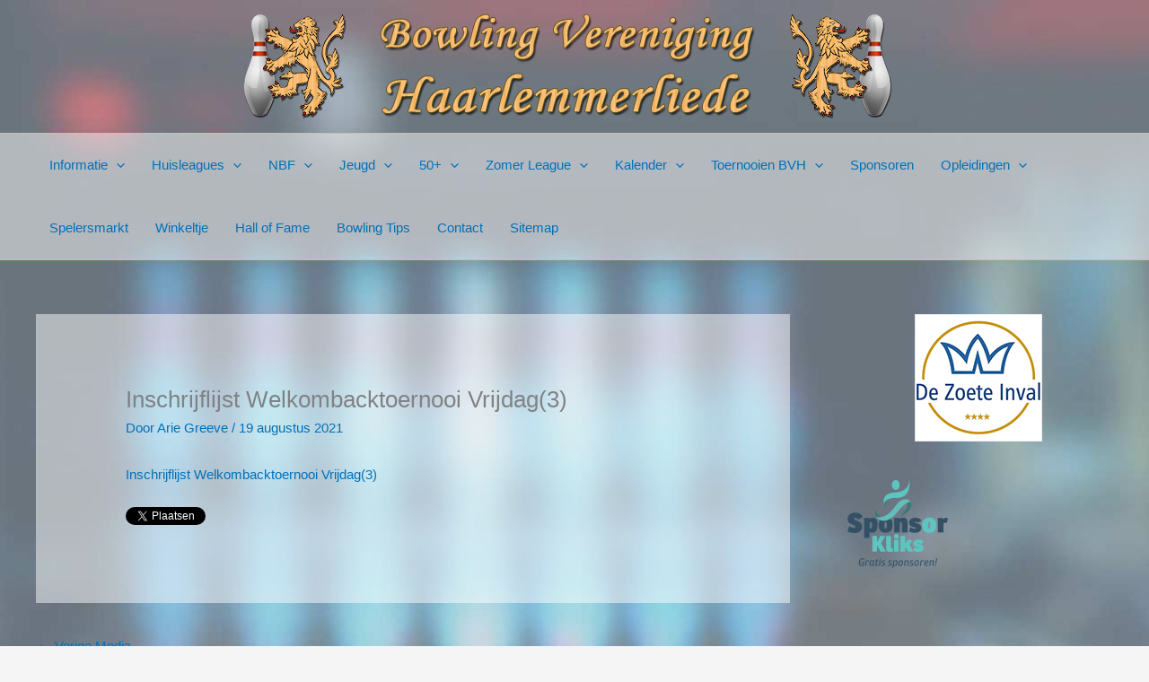

--- FILE ---
content_type: text/html; charset=UTF-8
request_url: https://bvhaarlemmerliede.nl/inschrijflijsten-welcome-back-toernooi-2021/inschrijflijst-welkombacktoernooi-vrijdag3/
body_size: 29502
content:
<!DOCTYPE html>
<html lang="nl-NL">
<head>
<meta charset="UTF-8">
<meta name="viewport" content="width=device-width, initial-scale=1">
	<link rel="profile" href="https://gmpg.org/xfn/11"> 
	<meta name='robots' content='index, follow, max-image-preview:large, max-snippet:-1, max-video-preview:-1' />

	<!-- This site is optimized with the Yoast SEO plugin v26.8 - https://yoast.com/product/yoast-seo-wordpress/ -->
	<title>Inschrijflijst Welkombacktoernooi Vrijdag(3) - Bowling Vereniging Haarlemmerliede</title>
	<link rel="canonical" href="https://bvhaarlemmerliede.nl/inschrijflijsten-welcome-back-toernooi-2021/inschrijflijst-welkombacktoernooi-vrijdag3/" />
	<meta property="og:locale" content="nl_NL" />
	<meta property="og:type" content="article" />
	<meta property="og:title" content="Inschrijflijst Welkombacktoernooi Vrijdag(3) - Bowling Vereniging Haarlemmerliede" />
	<meta property="og:description" content="Inschrijflijst Welkombacktoernooi Vrijdag(3)" />
	<meta property="og:url" content="https://bvhaarlemmerliede.nl/inschrijflijsten-welcome-back-toernooi-2021/inschrijflijst-welkombacktoernooi-vrijdag3/" />
	<meta property="og:site_name" content="Bowling Vereniging Haarlemmerliede" />
	<meta property="article:publisher" content="https://www.facebook.com/bvhaarlemmerliede" />
	<meta property="article:modified_time" content="2021-08-19T11:07:27+00:00" />
	<meta property="og:image" content="https://bvhaarlemmerliede.nl/inschrijflijsten-welcome-back-toernooi-2021/inschrijflijst-welkombacktoernooi-vrijdag3" />
	<meta property="og:image:width" content="150" />
	<meta property="og:image:height" content="143" />
	<meta property="og:image:type" content="image/png" />
	<meta name="twitter:card" content="summary_large_image" />
	<meta name="twitter:site" content="@BVHLiede" />
	<script type="application/ld+json" class="yoast-schema-graph">{"@context":"https://schema.org","@graph":[{"@type":"WebPage","@id":"https://bvhaarlemmerliede.nl/inschrijflijsten-welcome-back-toernooi-2021/inschrijflijst-welkombacktoernooi-vrijdag3/","url":"https://bvhaarlemmerliede.nl/inschrijflijsten-welcome-back-toernooi-2021/inschrijflijst-welkombacktoernooi-vrijdag3/","name":"Inschrijflijst Welkombacktoernooi Vrijdag(3) - Bowling Vereniging Haarlemmerliede","isPartOf":{"@id":"https://bvhaarlemmerliede.nl/#website"},"primaryImageOfPage":{"@id":"https://bvhaarlemmerliede.nl/inschrijflijsten-welcome-back-toernooi-2021/inschrijflijst-welkombacktoernooi-vrijdag3/#primaryimage"},"image":{"@id":"https://bvhaarlemmerliede.nl/inschrijflijsten-welcome-back-toernooi-2021/inschrijflijst-welkombacktoernooi-vrijdag3/#primaryimage"},"thumbnailUrl":"","datePublished":"2021-08-19T11:06:37+00:00","dateModified":"2021-08-19T11:07:27+00:00","breadcrumb":{"@id":"https://bvhaarlemmerliede.nl/inschrijflijsten-welcome-back-toernooi-2021/inschrijflijst-welkombacktoernooi-vrijdag3/#breadcrumb"},"inLanguage":"nl-NL","potentialAction":[{"@type":"ReadAction","target":["https://bvhaarlemmerliede.nl/inschrijflijsten-welcome-back-toernooi-2021/inschrijflijst-welkombacktoernooi-vrijdag3/"]}]},{"@type":"BreadcrumbList","@id":"https://bvhaarlemmerliede.nl/inschrijflijsten-welcome-back-toernooi-2021/inschrijflijst-welkombacktoernooi-vrijdag3/#breadcrumb","itemListElement":[{"@type":"ListItem","position":1,"name":"Home","item":"https://bvhaarlemmerliede.nl/"},{"@type":"ListItem","position":2,"name":"Inschrijflijsten Welcome Back Toernooi 2021","item":"https://bvhaarlemmerliede.nl/inschrijflijsten-welcome-back-toernooi-2021/"},{"@type":"ListItem","position":3,"name":"Inschrijflijst Welkombacktoernooi Vrijdag(3)"}]},{"@type":"WebSite","@id":"https://bvhaarlemmerliede.nl/#website","url":"https://bvhaarlemmerliede.nl/","name":"Bowling Vereniging Haarlemmerliede","description":"Bowling Vereniging Haarlemmerliede","publisher":{"@id":"https://bvhaarlemmerliede.nl/#organization"},"potentialAction":[{"@type":"SearchAction","target":{"@type":"EntryPoint","urlTemplate":"https://bvhaarlemmerliede.nl/?s={search_term_string}"},"query-input":{"@type":"PropertyValueSpecification","valueRequired":true,"valueName":"search_term_string"}}],"inLanguage":"nl-NL"},{"@type":"Organization","@id":"https://bvhaarlemmerliede.nl/#organization","name":"Bowling Vereniging Haarlemmerliede","url":"https://bvhaarlemmerliede.nl/","logo":{"@type":"ImageObject","inLanguage":"nl-NL","@id":"https://bvhaarlemmerliede.nl/#/schema/logo/image/","url":"/media/Leeuw-links-klein.png","contentUrl":"/media/Leeuw-links-klein.png","width":"150","height":"143","caption":"Bowling Vereniging Haarlemmerliede"},"image":{"@id":"https://bvhaarlemmerliede.nl/#/schema/logo/image/"},"sameAs":["https://www.facebook.com/bvhaarlemmerliede","https://x.com/BVHLiede"]}]}</script>
	<!-- / Yoast SEO plugin. -->


<link rel='dns-prefetch' href='//js-eu1.hs-scripts.com' />
<link rel='dns-prefetch' href='//www.googletagmanager.com' />
<link rel='dns-prefetch' href='//stats.wp.com' />
<link rel='dns-prefetch' href='//v0.wordpress.com' />
<link rel='preconnect' href='//c0.wp.com' />
<link rel="alternate" type="application/rss+xml" title="Bowling Vereniging Haarlemmerliede &raquo; feed" href="https://bvhaarlemmerliede.nl/feed/" />
<link rel="alternate" type="application/rss+xml" title="Bowling Vereniging Haarlemmerliede &raquo; reacties feed" href="https://bvhaarlemmerliede.nl/comments/feed/" />
<link rel="alternate" title="oEmbed (JSON)" type="application/json+oembed" href="https://bvhaarlemmerliede.nl/wp-json/oembed/1.0/embed?url=https%3A%2F%2Fbvhaarlemmerliede.nl%2Finschrijflijsten-welcome-back-toernooi-2021%2Finschrijflijst-welkombacktoernooi-vrijdag3%2F" />
<link rel="alternate" title="oEmbed (XML)" type="text/xml+oembed" href="https://bvhaarlemmerliede.nl/wp-json/oembed/1.0/embed?url=https%3A%2F%2Fbvhaarlemmerliede.nl%2Finschrijflijsten-welcome-back-toernooi-2021%2Finschrijflijst-welkombacktoernooi-vrijdag3%2F&#038;format=xml" />
<style id='wp-img-auto-sizes-contain-inline-css'>
img:is([sizes=auto i],[sizes^="auto," i]){contain-intrinsic-size:3000px 1500px}
/*# sourceURL=wp-img-auto-sizes-contain-inline-css */
</style>
<link rel='stylesheet' id='astra-theme-css-css' href='https://bvhaarlemmerliede.nl/wp-content/themes/astra/assets/css/minified/main.min.css?ver=4.12.1' media='all' />
<style id='astra-theme-css-inline-css'>
.ast-no-sidebar .entry-content .alignfull {margin-left: calc( -50vw + 50%);margin-right: calc( -50vw + 50%);max-width: 100vw;width: 100vw;}.ast-no-sidebar .entry-content .alignwide {margin-left: calc(-41vw + 50%);margin-right: calc(-41vw + 50%);max-width: unset;width: unset;}.ast-no-sidebar .entry-content .alignfull .alignfull,.ast-no-sidebar .entry-content .alignfull .alignwide,.ast-no-sidebar .entry-content .alignwide .alignfull,.ast-no-sidebar .entry-content .alignwide .alignwide,.ast-no-sidebar .entry-content .wp-block-column .alignfull,.ast-no-sidebar .entry-content .wp-block-column .alignwide{width: 100%;margin-left: auto;margin-right: auto;}.wp-block-gallery,.blocks-gallery-grid {margin: 0;}.wp-block-separator {max-width: 100px;}.wp-block-separator.is-style-wide,.wp-block-separator.is-style-dots {max-width: none;}.entry-content .has-2-columns .wp-block-column:first-child {padding-right: 10px;}.entry-content .has-2-columns .wp-block-column:last-child {padding-left: 10px;}@media (max-width: 782px) {.entry-content .wp-block-columns .wp-block-column {flex-basis: 100%;}.entry-content .has-2-columns .wp-block-column:first-child {padding-right: 0;}.entry-content .has-2-columns .wp-block-column:last-child {padding-left: 0;}}body .entry-content .wp-block-latest-posts {margin-left: 0;}body .entry-content .wp-block-latest-posts li {list-style: none;}.ast-no-sidebar .ast-container .entry-content .wp-block-latest-posts {margin-left: 0;}.ast-header-break-point .entry-content .alignwide {margin-left: auto;margin-right: auto;}.entry-content .blocks-gallery-item img {margin-bottom: auto;}.wp-block-pullquote {border-top: 4px solid #555d66;border-bottom: 4px solid #555d66;color: #40464d;}:root{--ast-post-nav-space:0;--ast-container-default-xlg-padding:6.67em;--ast-container-default-lg-padding:5.67em;--ast-container-default-slg-padding:4.34em;--ast-container-default-md-padding:3.34em;--ast-container-default-sm-padding:6.67em;--ast-container-default-xs-padding:2.4em;--ast-container-default-xxs-padding:1.4em;--ast-code-block-background:#EEEEEE;--ast-comment-inputs-background:#FAFAFA;--ast-normal-container-width:1200px;--ast-narrow-container-width:750px;--ast-blog-title-font-weight:normal;--ast-blog-meta-weight:inherit;--ast-global-color-primary:var(--ast-global-color-5);--ast-global-color-secondary:var(--ast-global-color-4);--ast-global-color-alternate-background:var(--ast-global-color-7);--ast-global-color-subtle-background:var(--ast-global-color-6);--ast-bg-style-guide:var( --ast-global-color-secondary,--ast-global-color-5 );--ast-shadow-style-guide:0px 0px 4px 0 #00000057;--ast-global-dark-bg-style:#fff;--ast-global-dark-lfs:#fbfbfb;--ast-widget-bg-color:#fafafa;--ast-wc-container-head-bg-color:#fbfbfb;--ast-title-layout-bg:#eeeeee;--ast-search-border-color:#e7e7e7;--ast-lifter-hover-bg:#e6e6e6;--ast-gallery-block-color:#000;--srfm-color-input-label:var(--ast-global-color-2);}html{font-size:93.75%;}a,.page-title{color:var(--ast-global-color-0);}a:hover,a:focus{color:var(--ast-global-color-1);}body,button,input,select,textarea,.ast-button,.ast-custom-button{font-family:-apple-system,BlinkMacSystemFont,Segoe UI,Roboto,Oxygen-Sans,Ubuntu,Cantarell,Helvetica Neue,sans-serif;font-weight:inherit;font-size:15px;font-size:1rem;line-height:var(--ast-body-line-height,1.65em);}blockquote{color:var(--ast-global-color-3);}h1,h2,h3,h4,h5,h6,.entry-content :where(h1,h2,h3,h4,h5,h6),.site-title,.site-title a{font-weight:600;}.ast-site-identity .site-title a{color:var(--ast-global-color-2);}.site-title{font-size:35px;font-size:2.3333333333333rem;display:none;}.site-header .site-description{font-size:15px;font-size:1rem;display:none;}.entry-title{font-size:26px;font-size:1.7333333333333rem;}.archive .ast-article-post .ast-article-inner,.blog .ast-article-post .ast-article-inner,.archive .ast-article-post .ast-article-inner:hover,.blog .ast-article-post .ast-article-inner:hover{overflow:hidden;}h1,.entry-content :where(h1){font-size:40px;font-size:2.6666666666667rem;font-weight:600;line-height:1.4em;}h2,.entry-content :where(h2){font-size:32px;font-size:2.1333333333333rem;font-weight:600;line-height:1.3em;}h3,.entry-content :where(h3){font-size:26px;font-size:1.7333333333333rem;font-weight:600;line-height:1.3em;}h4,.entry-content :where(h4){font-size:24px;font-size:1.6rem;line-height:1.2em;font-weight:600;}h5,.entry-content :where(h5){font-size:20px;font-size:1.3333333333333rem;line-height:1.2em;font-weight:600;}h6,.entry-content :where(h6){font-size:16px;font-size:1.0666666666667rem;line-height:1.25em;font-weight:600;}::selection{background-color:var(--ast-global-color-0);color:#ffffff;}body,h1,h2,h3,h4,h5,h6,.entry-title a,.entry-content :where(h1,h2,h3,h4,h5,h6){color:var(--ast-global-color-3);}.tagcloud a:hover,.tagcloud a:focus,.tagcloud a.current-item{color:#ffffff;border-color:var(--ast-global-color-0);background-color:var(--ast-global-color-0);}input:focus,input[type="text"]:focus,input[type="email"]:focus,input[type="url"]:focus,input[type="password"]:focus,input[type="reset"]:focus,input[type="search"]:focus,textarea:focus{border-color:var(--ast-global-color-0);}input[type="radio"]:checked,input[type=reset],input[type="checkbox"]:checked,input[type="checkbox"]:hover:checked,input[type="checkbox"]:focus:checked,input[type=range]::-webkit-slider-thumb{border-color:var(--ast-global-color-0);background-color:var(--ast-global-color-0);box-shadow:none;}.site-footer a:hover + .post-count,.site-footer a:focus + .post-count{background:var(--ast-global-color-0);border-color:var(--ast-global-color-0);}.single .nav-links .nav-previous,.single .nav-links .nav-next{color:var(--ast-global-color-0);}.entry-meta,.entry-meta *{line-height:1.45;color:var(--ast-global-color-0);}.entry-meta a:not(.ast-button):hover,.entry-meta a:not(.ast-button):hover *,.entry-meta a:not(.ast-button):focus,.entry-meta a:not(.ast-button):focus *,.page-links > .page-link,.page-links .page-link:hover,.post-navigation a:hover{color:var(--ast-global-color-1);}#cat option,.secondary .calendar_wrap thead a,.secondary .calendar_wrap thead a:visited{color:var(--ast-global-color-0);}.secondary .calendar_wrap #today,.ast-progress-val span{background:var(--ast-global-color-0);}.secondary a:hover + .post-count,.secondary a:focus + .post-count{background:var(--ast-global-color-0);border-color:var(--ast-global-color-0);}.calendar_wrap #today > a{color:#ffffff;}.page-links .page-link,.single .post-navigation a{color:var(--ast-global-color-0);}.ast-search-menu-icon .search-form button.search-submit{padding:0 4px;}.ast-search-menu-icon form.search-form{padding-right:0;}.ast-search-menu-icon.slide-search input.search-field{width:0;}.ast-header-search .ast-search-menu-icon.ast-dropdown-active .search-form,.ast-header-search .ast-search-menu-icon.ast-dropdown-active .search-field:focus{transition:all 0.2s;}.search-form input.search-field:focus{outline:none;}.ast-archive-title{color:var(--ast-global-color-2);}.widget-title,.widget .wp-block-heading{font-size:21px;font-size:1.4rem;color:var(--ast-global-color-2);}#secondary,#secondary button,#secondary input,#secondary select,#secondary textarea{font-size:15px;font-size:1rem;}.ast-single-post .entry-content a,.ast-comment-content a:not(.ast-comment-edit-reply-wrap a){text-decoration:underline;}.ast-single-post .wp-block-button .wp-block-button__link,.ast-single-post .entry-content .uagb-tab a,.ast-single-post .entry-content .uagb-ifb-cta a,.ast-single-post .entry-content .wp-block-uagb-buttons a,.ast-single-post .entry-content .uabb-module-content a,.ast-single-post .entry-content .uagb-post-grid a,.ast-single-post .entry-content .uagb-timeline a,.ast-single-post .entry-content .uagb-toc__wrap a,.ast-single-post .entry-content .uagb-taxomony-box a,.entry-content .wp-block-latest-posts > li > a,.ast-single-post .entry-content .wp-block-file__button,a.ast-post-filter-single,.ast-single-post .wp-block-buttons .wp-block-button.is-style-outline .wp-block-button__link,.ast-single-post .ast-comment-content .comment-reply-link,.ast-single-post .ast-comment-content .comment-edit-link{text-decoration:none;}.ast-search-menu-icon.slide-search a:focus-visible:focus-visible,.astra-search-icon:focus-visible,#close:focus-visible,a:focus-visible,.ast-menu-toggle:focus-visible,.site .skip-link:focus-visible,.wp-block-loginout input:focus-visible,.wp-block-search.wp-block-search__button-inside .wp-block-search__inside-wrapper,.ast-header-navigation-arrow:focus-visible,.ast-orders-table__row .ast-orders-table__cell:focus-visible,a#ast-apply-coupon:focus-visible,#ast-apply-coupon:focus-visible,#close:focus-visible,.button.search-submit:focus-visible,#search_submit:focus,.normal-search:focus-visible,.ast-header-account-wrap:focus-visible,.astra-cart-drawer-close:focus,.ast-single-variation:focus,.ast-button:focus,.ast-builder-button-wrap:has(.ast-custom-button-link:focus),.ast-builder-button-wrap .ast-custom-button-link:focus{outline-style:dotted;outline-color:inherit;outline-width:thin;}input:focus,input[type="text"]:focus,input[type="email"]:focus,input[type="url"]:focus,input[type="password"]:focus,input[type="reset"]:focus,input[type="search"]:focus,input[type="number"]:focus,textarea:focus,.wp-block-search__input:focus,[data-section="section-header-mobile-trigger"] .ast-button-wrap .ast-mobile-menu-trigger-minimal:focus,.ast-mobile-popup-drawer.active .menu-toggle-close:focus,#ast-scroll-top:focus,#coupon_code:focus,#ast-coupon-code:focus{border-style:dotted;border-color:inherit;border-width:thin;}input{outline:none;}.ast-logo-title-inline .site-logo-img{padding-right:1em;}.site-logo-img img{ transition:all 0.2s linear;}body .ast-oembed-container *{position:absolute;top:0;width:100%;height:100%;left:0;}body .wp-block-embed-pocket-casts .ast-oembed-container *{position:unset;}.ast-single-post-featured-section + article {margin-top: 2em;}.site-content .ast-single-post-featured-section img {width: 100%;overflow: hidden;object-fit: cover;}.ast-separate-container .site-content .ast-single-post-featured-section + article {margin-top: -80px;z-index: 9;position: relative;border-radius: 4px;}@media (min-width: 922px) {.ast-no-sidebar .site-content .ast-article-image-container--wide {margin-left: -120px;margin-right: -120px;max-width: unset;width: unset;}.ast-left-sidebar .site-content .ast-article-image-container--wide,.ast-right-sidebar .site-content .ast-article-image-container--wide {margin-left: -10px;margin-right: -10px;}.site-content .ast-article-image-container--full {margin-left: calc( -50vw + 50%);margin-right: calc( -50vw + 50%);max-width: 100vw;width: 100vw;}.ast-left-sidebar .site-content .ast-article-image-container--full,.ast-right-sidebar .site-content .ast-article-image-container--full {margin-left: -10px;margin-right: -10px;max-width: inherit;width: auto;}}.site > .ast-single-related-posts-container {margin-top: 0;}@media (min-width: 922px) {.ast-desktop .ast-container--narrow {max-width: var(--ast-narrow-container-width);margin: 0 auto;}}#secondary {margin: 4em 0 2.5em;word-break: break-word;line-height: 2;}#secondary li {margin-bottom: 0.25em;}#secondary li:last-child {margin-bottom: 0;}@media (max-width: 768px) {.js_active .ast-plain-container.ast-single-post #secondary {margin-top: 1.5em;}}.ast-separate-container.ast-two-container #secondary .widget {background-color: #fff;padding: 2em;margin-bottom: 2em;}@media (min-width: 993px) {.ast-left-sidebar #secondary {padding-right: 60px;}.ast-right-sidebar #secondary {padding-left: 60px;}}@media (max-width: 993px) {.ast-right-sidebar #secondary {padding-left: 30px;}.ast-left-sidebar #secondary {padding-right: 30px;}}@media (max-width:921.9px){#ast-desktop-header{display:none;}}@media (min-width:922px){#ast-mobile-header{display:none;}}@media( max-width: 420px ) {.single .nav-links .nav-previous,.single .nav-links .nav-next {width: 100%;text-align: center;}}.wp-block-buttons.aligncenter{justify-content:center;}@media (max-width:921px){.ast-theme-transparent-header #primary,.ast-theme-transparent-header #secondary{padding:0;}}@media (max-width:921px){.ast-plain-container.ast-no-sidebar #primary{padding:0;}}.ast-plain-container.ast-no-sidebar #primary{margin-top:0;margin-bottom:0;}@media (min-width:1200px){.wp-block-group .has-background{padding:20px;}}@media (min-width:1200px){.wp-block-cover-image.alignwide .wp-block-cover__inner-container,.wp-block-cover.alignwide .wp-block-cover__inner-container,.wp-block-cover-image.alignfull .wp-block-cover__inner-container,.wp-block-cover.alignfull .wp-block-cover__inner-container{width:100%;}}.wp-block-columns{margin-bottom:unset;}.wp-block-image.size-full{margin:2rem 0;}.wp-block-separator.has-background{padding:0;}.wp-block-gallery{margin-bottom:1.6em;}.wp-block-group{padding-top:4em;padding-bottom:4em;}.wp-block-group__inner-container .wp-block-columns:last-child,.wp-block-group__inner-container :last-child,.wp-block-table table{margin-bottom:0;}.blocks-gallery-grid{width:100%;}.wp-block-navigation-link__content{padding:5px 0;}.wp-block-group .wp-block-group .has-text-align-center,.wp-block-group .wp-block-column .has-text-align-center{max-width:100%;}.has-text-align-center{margin:0 auto;}@media (max-width:1200px){.wp-block-group{padding:3em;}.wp-block-group .wp-block-group{padding:1.5em;}.wp-block-columns,.wp-block-column{margin:1rem 0;}}@media (min-width:921px){.wp-block-columns .wp-block-group{padding:2em;}}@media (max-width:544px){.wp-block-cover-image .wp-block-cover__inner-container,.wp-block-cover .wp-block-cover__inner-container{width:unset;}.wp-block-cover,.wp-block-cover-image{padding:2em 0;}.wp-block-group,.wp-block-cover{padding:2em;}.wp-block-media-text__media img,.wp-block-media-text__media video{width:unset;max-width:100%;}.wp-block-media-text.has-background .wp-block-media-text__content{padding:1em;}}.wp-block-image.aligncenter{margin-left:auto;margin-right:auto;}.wp-block-table.aligncenter{margin-left:auto;margin-right:auto;}@media (min-width:544px){.entry-content .wp-block-media-text.has-media-on-the-right .wp-block-media-text__content{padding:0 8% 0 0;}.entry-content .wp-block-media-text .wp-block-media-text__content{padding:0 0 0 8%;}.ast-plain-container .site-content .entry-content .has-custom-content-position.is-position-bottom-left > *,.ast-plain-container .site-content .entry-content .has-custom-content-position.is-position-bottom-right > *,.ast-plain-container .site-content .entry-content .has-custom-content-position.is-position-top-left > *,.ast-plain-container .site-content .entry-content .has-custom-content-position.is-position-top-right > *,.ast-plain-container .site-content .entry-content .has-custom-content-position.is-position-center-right > *,.ast-plain-container .site-content .entry-content .has-custom-content-position.is-position-center-left > *{margin:0;}}@media (max-width:544px){.entry-content .wp-block-media-text .wp-block-media-text__content{padding:8% 0;}.wp-block-media-text .wp-block-media-text__media img{width:auto;max-width:100%;}}.wp-block-button.is-style-outline .wp-block-button__link{border-color:var(--ast-global-color-0);}div.wp-block-button.is-style-outline > .wp-block-button__link:not(.has-text-color),div.wp-block-button.wp-block-button__link.is-style-outline:not(.has-text-color){color:var(--ast-global-color-0);}.wp-block-button.is-style-outline .wp-block-button__link:hover,.wp-block-buttons .wp-block-button.is-style-outline .wp-block-button__link:focus,.wp-block-buttons .wp-block-button.is-style-outline > .wp-block-button__link:not(.has-text-color):hover,.wp-block-buttons .wp-block-button.wp-block-button__link.is-style-outline:not(.has-text-color):hover{color:#ffffff;background-color:var(--ast-global-color-1);border-color:var(--ast-global-color-1);}.post-page-numbers.current .page-link,.ast-pagination .page-numbers.current{color:#ffffff;border-color:var(--ast-global-color-0);background-color:var(--ast-global-color-0);}@media (min-width:544px){.entry-content > .alignleft{margin-right:20px;}.entry-content > .alignright{margin-left:20px;}}.wp-block-button.is-style-outline .wp-block-button__link.wp-element-button,.ast-outline-button{border-color:var(--ast-global-color-0);font-family:inherit;font-weight:inherit;line-height:1em;}.wp-block-buttons .wp-block-button.is-style-outline > .wp-block-button__link:not(.has-text-color),.wp-block-buttons .wp-block-button.wp-block-button__link.is-style-outline:not(.has-text-color),.ast-outline-button{color:var(--ast-global-color-0);}.wp-block-button.is-style-outline .wp-block-button__link:hover,.wp-block-buttons .wp-block-button.is-style-outline .wp-block-button__link:focus,.wp-block-buttons .wp-block-button.is-style-outline > .wp-block-button__link:not(.has-text-color):hover,.wp-block-buttons .wp-block-button.wp-block-button__link.is-style-outline:not(.has-text-color):hover,.ast-outline-button:hover,.ast-outline-button:focus,.wp-block-uagb-buttons-child .uagb-buttons-repeater.ast-outline-button:hover,.wp-block-uagb-buttons-child .uagb-buttons-repeater.ast-outline-button:focus{color:#ffffff;background-color:var(--ast-global-color-1);border-color:var(--ast-global-color-1);}.wp-block-button .wp-block-button__link.wp-element-button.is-style-outline:not(.has-background),.wp-block-button.is-style-outline>.wp-block-button__link.wp-element-button:not(.has-background),.ast-outline-button{background-color:transparent;}.entry-content[data-ast-blocks-layout] > figure{margin-bottom:1em;}h1.widget-title{font-weight:600;}h2.widget-title{font-weight:600;}h3.widget-title{font-weight:600;}@media (max-width:921px){.ast-left-sidebar #content > .ast-container{display:flex;flex-direction:column-reverse;width:100%;}.ast-separate-container .ast-article-post,.ast-separate-container .ast-article-single{padding:1.5em 2.14em;}.ast-author-box img.avatar{margin:20px 0 0 0;}}@media (max-width:921px){#secondary.secondary{padding-top:0;}.ast-separate-container.ast-right-sidebar #secondary{padding-left:1em;padding-right:1em;}.ast-separate-container.ast-two-container #secondary{padding-left:0;padding-right:0;}.ast-page-builder-template .entry-header #secondary,.ast-page-builder-template #secondary{margin-top:1.5em;}}@media (max-width:921px){.ast-right-sidebar #primary{padding-right:0;}.ast-page-builder-template.ast-left-sidebar #secondary,.ast-page-builder-template.ast-right-sidebar #secondary{padding-right:20px;padding-left:20px;}.ast-right-sidebar #secondary,.ast-left-sidebar #primary{padding-left:0;}.ast-left-sidebar #secondary{padding-right:0;}}@media (min-width:922px){.ast-separate-container.ast-right-sidebar #primary,.ast-separate-container.ast-left-sidebar #primary{border:0;}.search-no-results.ast-separate-container #primary{margin-bottom:4em;}}@media (min-width:922px){.ast-right-sidebar #primary{border-right:1px solid var(--ast-border-color);}.ast-left-sidebar #primary{border-left:1px solid var(--ast-border-color);}.ast-right-sidebar #secondary{border-left:1px solid var(--ast-border-color);margin-left:-1px;}.ast-left-sidebar #secondary{border-right:1px solid var(--ast-border-color);margin-right:-1px;}.ast-separate-container.ast-two-container.ast-right-sidebar #secondary{padding-left:30px;padding-right:0;}.ast-separate-container.ast-two-container.ast-left-sidebar #secondary{padding-right:30px;padding-left:0;}.ast-separate-container.ast-right-sidebar #secondary,.ast-separate-container.ast-left-sidebar #secondary{border:0;margin-left:auto;margin-right:auto;}.ast-separate-container.ast-two-container #secondary .widget:last-child{margin-bottom:0;}}.wp-block-button .wp-block-button__link{color:#ffffff;}.wp-block-button .wp-block-button__link:hover,.wp-block-button .wp-block-button__link:focus{color:#ffffff;background-color:var(--ast-global-color-1);border-color:var(--ast-global-color-1);}.wp-block-button .wp-block-button__link{border-color:var(--ast-global-color-0);background-color:var(--ast-global-color-0);color:#ffffff;font-family:inherit;font-weight:inherit;line-height:1em;padding-top:15px;padding-right:30px;padding-bottom:15px;padding-left:30px;}@media (max-width:921px){.wp-block-button .wp-block-button__link{padding-top:14px;padding-right:28px;padding-bottom:14px;padding-left:28px;}}@media (max-width:544px){.wp-block-button .wp-block-button__link{padding-top:12px;padding-right:24px;padding-bottom:12px;padding-left:24px;}}.menu-toggle,button,.ast-button,.ast-custom-button,.button,input#submit,input[type="button"],input[type="submit"],input[type="reset"],form[CLASS*="wp-block-search__"].wp-block-search .wp-block-search__inside-wrapper .wp-block-search__button,body .wp-block-file .wp-block-file__button{border-style:solid;border-top-width:0;border-right-width:0;border-left-width:0;border-bottom-width:0;color:#ffffff;border-color:var(--ast-global-color-0);background-color:var(--ast-global-color-0);padding-top:15px;padding-right:30px;padding-bottom:15px;padding-left:30px;font-family:inherit;font-weight:inherit;line-height:1em;}button:focus,.menu-toggle:hover,button:hover,.ast-button:hover,.ast-custom-button:hover .button:hover,.ast-custom-button:hover ,input[type=reset]:hover,input[type=reset]:focus,input#submit:hover,input#submit:focus,input[type="button"]:hover,input[type="button"]:focus,input[type="submit"]:hover,input[type="submit"]:focus,form[CLASS*="wp-block-search__"].wp-block-search .wp-block-search__inside-wrapper .wp-block-search__button:hover,form[CLASS*="wp-block-search__"].wp-block-search .wp-block-search__inside-wrapper .wp-block-search__button:focus,body .wp-block-file .wp-block-file__button:hover,body .wp-block-file .wp-block-file__button:focus{color:#ffffff;background-color:var(--ast-global-color-1);border-color:var(--ast-global-color-1);}@media (max-width:921px){.menu-toggle,button,.ast-button,.ast-custom-button,.button,input#submit,input[type="button"],input[type="submit"],input[type="reset"],form[CLASS*="wp-block-search__"].wp-block-search .wp-block-search__inside-wrapper .wp-block-search__button,body .wp-block-file .wp-block-file__button{padding-top:14px;padding-right:28px;padding-bottom:14px;padding-left:28px;}}@media (max-width:544px){.menu-toggle,button,.ast-button,.ast-custom-button,.button,input#submit,input[type="button"],input[type="submit"],input[type="reset"],form[CLASS*="wp-block-search__"].wp-block-search .wp-block-search__inside-wrapper .wp-block-search__button,body .wp-block-file .wp-block-file__button{padding-top:12px;padding-right:24px;padding-bottom:12px;padding-left:24px;}}@media (max-width:921px){.ast-mobile-header-stack .main-header-bar .ast-search-menu-icon{display:inline-block;}.ast-header-break-point.ast-header-custom-item-outside .ast-mobile-header-stack .main-header-bar .ast-search-icon{margin:0;}.ast-comment-avatar-wrap img{max-width:2.5em;}.ast-comment-meta{padding:0 1.8888em 1.3333em;}.ast-separate-container .ast-comment-list li.depth-1{padding:1.5em 2.14em;}.ast-separate-container .comment-respond{padding:2em 2.14em;}}@media (min-width:544px){.ast-container{max-width:100%;}}@media (max-width:544px){.ast-separate-container .ast-article-post,.ast-separate-container .ast-article-single,.ast-separate-container .comments-title,.ast-separate-container .ast-archive-description{padding:1.5em 1em;}.ast-separate-container #content .ast-container{padding-left:0.54em;padding-right:0.54em;}.ast-separate-container .ast-comment-list .bypostauthor{padding:.5em;}.ast-search-menu-icon.ast-dropdown-active .search-field{width:170px;}.ast-separate-container #secondary{padding-top:0;}.ast-separate-container.ast-two-container #secondary .widget{margin-bottom:1.5em;padding-left:1em;padding-right:1em;}} #ast-mobile-header .ast-site-header-cart-li a{pointer-events:none;}.ast-separate-container{background-image:url(/media/background_3.jpg);background-repeat:repeat;background-position:left top;background-size:auto;background-attachment:fixed;}.entry-content > .wp-block-group,.entry-content > .wp-block-media-text,.entry-content > .wp-block-cover,.entry-content > .wp-block-columns{max-width:58em;width:calc(100% - 4em);margin-left:auto;margin-right:auto;}.entry-content [class*="__inner-container"] > .alignfull{max-width:100%;margin-left:0;margin-right:0;}.entry-content [class*="__inner-container"] > *:not(.alignwide):not(.alignfull):not(.alignleft):not(.alignright){margin-left:auto;margin-right:auto;}.entry-content [class*="__inner-container"] > *:not(.alignwide):not(p):not(.alignfull):not(.alignleft):not(.alignright):not(.is-style-wide):not(iframe){max-width:50rem;width:100%;}@media (min-width:921px){.entry-content > .wp-block-group.alignwide.has-background,.entry-content > .wp-block-group.alignfull.has-background,.entry-content > .wp-block-cover.alignwide,.entry-content > .wp-block-cover.alignfull,.entry-content > .wp-block-columns.has-background.alignwide,.entry-content > .wp-block-columns.has-background.alignfull{margin-top:0;margin-bottom:0;padding:6em 4em;}.entry-content > .wp-block-columns.has-background{margin-bottom:0;}}@media (min-width:1200px){.entry-content .alignfull p{max-width:1200px;}.entry-content .alignfull{max-width:100%;width:100%;}.ast-page-builder-template .entry-content .alignwide,.entry-content [class*="__inner-container"] > .alignwide{max-width:1200px;margin-left:0;margin-right:0;}.entry-content .alignfull [class*="__inner-container"] > .alignwide{max-width:80rem;}}@media (min-width:545px){.site-main .entry-content > .alignwide{margin:0 auto;}.wp-block-group.has-background,.entry-content > .wp-block-cover,.entry-content > .wp-block-columns.has-background{padding:4em;margin-top:0;margin-bottom:0;}.entry-content .wp-block-media-text.alignfull .wp-block-media-text__content,.entry-content .wp-block-media-text.has-background .wp-block-media-text__content{padding:0 8%;}}@media (max-width:921px){.site-title{display:none;}.site-header .site-description{display:none;}h1,.entry-content :where(h1){font-size:30px;}h2,.entry-content :where(h2){font-size:25px;}h3,.entry-content :where(h3){font-size:20px;}}@media (max-width:544px){.site-title{display:none;}.site-header .site-description{display:none;}h1,.entry-content :where(h1){font-size:30px;}h2,.entry-content :where(h2){font-size:25px;}h3,.entry-content :where(h3){font-size:20px;}}@media (max-width:921px){html{font-size:85.5%;}}@media (max-width:544px){html{font-size:85.5%;}}@media (min-width:922px){.ast-container{max-width:1240px;}}@media (min-width:922px){.site-content .ast-container{display:flex;}}@media (max-width:921px){.site-content .ast-container{flex-direction:column;}}@media (min-width:922px){.main-header-menu .sub-menu .menu-item.ast-left-align-sub-menu:hover > .sub-menu,.main-header-menu .sub-menu .menu-item.ast-left-align-sub-menu.focus > .sub-menu{margin-left:-0px;}}.site .comments-area{padding-bottom:3em;}.wp-block-search {margin-bottom: 20px;}.wp-block-site-tagline {margin-top: 20px;}form.wp-block-search .wp-block-search__input,.wp-block-search.wp-block-search__button-inside .wp-block-search__inside-wrapper {border-color: #eaeaea;background: #fafafa;}.wp-block-search.wp-block-search__button-inside .wp-block-search__inside-wrapper .wp-block-search__input:focus,.wp-block-loginout input:focus {outline: thin dotted;}.wp-block-loginout input:focus {border-color: transparent;} form.wp-block-search .wp-block-search__inside-wrapper .wp-block-search__input {padding: 12px;}form.wp-block-search .wp-block-search__button svg {fill: currentColor;width: 20px;height: 20px;}.wp-block-loginout p label {display: block;}.wp-block-loginout p:not(.login-remember):not(.login-submit) input {width: 100%;}.wp-block-loginout .login-remember input {width: 1.1rem;height: 1.1rem;margin: 0 5px 4px 0;vertical-align: middle;}.wp-block-file {display: flex;align-items: center;flex-wrap: wrap;justify-content: space-between;}.wp-block-pullquote {border: none;}.wp-block-pullquote blockquote::before {content: "\201D";font-family: "Helvetica",sans-serif;display: flex;transform: rotate( 180deg );font-size: 6rem;font-style: normal;line-height: 1;font-weight: bold;align-items: center;justify-content: center;}.has-text-align-right > blockquote::before {justify-content: flex-start;}.has-text-align-left > blockquote::before {justify-content: flex-end;}figure.wp-block-pullquote.is-style-solid-color blockquote {max-width: 100%;text-align: inherit;}blockquote {padding: 0 1.2em 1.2em;}.wp-block-button__link {border: 2px solid currentColor;}body .wp-block-file .wp-block-file__button {text-decoration: none;}ul.wp-block-categories-list.wp-block-categories,ul.wp-block-archives-list.wp-block-archives {list-style-type: none;}ul,ol {margin-left: 20px;}figure.alignright figcaption {text-align: right;}:root .has-ast-global-color-0-color{color:var(--ast-global-color-0);}:root .has-ast-global-color-0-background-color{background-color:var(--ast-global-color-0);}:root .wp-block-button .has-ast-global-color-0-color{color:var(--ast-global-color-0);}:root .wp-block-button .has-ast-global-color-0-background-color{background-color:var(--ast-global-color-0);}:root .has-ast-global-color-1-color{color:var(--ast-global-color-1);}:root .has-ast-global-color-1-background-color{background-color:var(--ast-global-color-1);}:root .wp-block-button .has-ast-global-color-1-color{color:var(--ast-global-color-1);}:root .wp-block-button .has-ast-global-color-1-background-color{background-color:var(--ast-global-color-1);}:root .has-ast-global-color-2-color{color:var(--ast-global-color-2);}:root .has-ast-global-color-2-background-color{background-color:var(--ast-global-color-2);}:root .wp-block-button .has-ast-global-color-2-color{color:var(--ast-global-color-2);}:root .wp-block-button .has-ast-global-color-2-background-color{background-color:var(--ast-global-color-2);}:root .has-ast-global-color-3-color{color:var(--ast-global-color-3);}:root .has-ast-global-color-3-background-color{background-color:var(--ast-global-color-3);}:root .wp-block-button .has-ast-global-color-3-color{color:var(--ast-global-color-3);}:root .wp-block-button .has-ast-global-color-3-background-color{background-color:var(--ast-global-color-3);}:root .has-ast-global-color-4-color{color:var(--ast-global-color-4);}:root .has-ast-global-color-4-background-color{background-color:var(--ast-global-color-4);}:root .wp-block-button .has-ast-global-color-4-color{color:var(--ast-global-color-4);}:root .wp-block-button .has-ast-global-color-4-background-color{background-color:var(--ast-global-color-4);}:root .has-ast-global-color-5-color{color:var(--ast-global-color-5);}:root .has-ast-global-color-5-background-color{background-color:var(--ast-global-color-5);}:root .wp-block-button .has-ast-global-color-5-color{color:var(--ast-global-color-5);}:root .wp-block-button .has-ast-global-color-5-background-color{background-color:var(--ast-global-color-5);}:root .has-ast-global-color-6-color{color:var(--ast-global-color-6);}:root .has-ast-global-color-6-background-color{background-color:var(--ast-global-color-6);}:root .wp-block-button .has-ast-global-color-6-color{color:var(--ast-global-color-6);}:root .wp-block-button .has-ast-global-color-6-background-color{background-color:var(--ast-global-color-6);}:root .has-ast-global-color-7-color{color:var(--ast-global-color-7);}:root .has-ast-global-color-7-background-color{background-color:var(--ast-global-color-7);}:root .wp-block-button .has-ast-global-color-7-color{color:var(--ast-global-color-7);}:root .wp-block-button .has-ast-global-color-7-background-color{background-color:var(--ast-global-color-7);}:root .has-ast-global-color-8-color{color:var(--ast-global-color-8);}:root .has-ast-global-color-8-background-color{background-color:var(--ast-global-color-8);}:root .wp-block-button .has-ast-global-color-8-color{color:var(--ast-global-color-8);}:root .wp-block-button .has-ast-global-color-8-background-color{background-color:var(--ast-global-color-8);}:root{--ast-global-color-0:#0170B9;--ast-global-color-1:#3a3a3a;--ast-global-color-2:#3a3a3a;--ast-global-color-3:#4B4F58;--ast-global-color-4:#F5F5F5;--ast-global-color-5:#FFFFFF;--ast-global-color-6:#F2F5F7;--ast-global-color-7:#424242;--ast-global-color-8:#000000;}:root {--ast-border-color : #dddddd;}.ast-breadcrumbs .trail-browse,.ast-breadcrumbs .trail-items,.ast-breadcrumbs .trail-items li{display:inline-block;margin:0;padding:0;border:none;background:inherit;text-indent:0;text-decoration:none;}.ast-breadcrumbs .trail-browse{font-size:inherit;font-style:inherit;font-weight:inherit;color:inherit;}.ast-breadcrumbs .trail-items{list-style:none;}.trail-items li::after{padding:0 0.3em;content:"\00bb";}.trail-items li:last-of-type::after{display:none;}h1,h2,h3,h4,h5,h6,.entry-content :where(h1,h2,h3,h4,h5,h6){color:var(--ast-global-color-2);}.entry-title a{color:var(--ast-global-color-2);}@media (max-width:921px){.ast-builder-grid-row-container.ast-builder-grid-row-tablet-3-firstrow .ast-builder-grid-row > *:first-child,.ast-builder-grid-row-container.ast-builder-grid-row-tablet-3-lastrow .ast-builder-grid-row > *:last-child{grid-column:1 / -1;}}@media (max-width:544px){.ast-builder-grid-row-container.ast-builder-grid-row-mobile-3-firstrow .ast-builder-grid-row > *:first-child,.ast-builder-grid-row-container.ast-builder-grid-row-mobile-3-lastrow .ast-builder-grid-row > *:last-child{grid-column:1 / -1;}}.ast-builder-layout-element[data-section="title_tagline"]{display:flex;}@media (max-width:921px){.ast-header-break-point .ast-builder-layout-element[data-section="title_tagline"]{display:flex;}}@media (max-width:544px){.ast-header-break-point .ast-builder-layout-element[data-section="title_tagline"]{display:flex;}}.ast-builder-menu-1{font-family:inherit;font-weight:inherit;}.ast-builder-menu-1 .menu-item:hover > .menu-link,.ast-builder-menu-1 .inline-on-mobile .menu-item:hover > .ast-menu-toggle{color:#f6b565;}.ast-builder-menu-1 .menu-item:hover > .ast-menu-toggle{color:#f6b565;}.ast-builder-menu-1 .sub-menu,.ast-builder-menu-1 .inline-on-mobile .sub-menu{border-top-width:2px;border-bottom-width:0;border-right-width:0;border-left-width:0;border-color:#f6b565;border-style:solid;width:1000px;border-top-left-radius:0;border-top-right-radius:0;border-bottom-right-radius:0;border-bottom-left-radius:0;}.ast-builder-menu-1 .sub-menu .sub-menu{top:-2px;}.ast-builder-menu-1 .main-header-menu > .menu-item > .sub-menu,.ast-builder-menu-1 .main-header-menu > .menu-item > .astra-full-megamenu-wrapper{margin-top:0;}.ast-desktop .ast-builder-menu-1 .main-header-menu > .menu-item > .sub-menu:before,.ast-desktop .ast-builder-menu-1 .main-header-menu > .menu-item > .astra-full-megamenu-wrapper:before{height:calc( 0px + 2px + 5px );}.ast-desktop .ast-builder-menu-1 .menu-item .sub-menu .menu-link,.ast-header-break-point .main-navigation ul .menu-item .menu-link{border-bottom-width:1px;border-color:#eaeaea;border-style:solid;}.ast-desktop .ast-builder-menu-1 .menu-item .sub-menu:last-child > .menu-item > .menu-link,.ast-header-break-point .main-navigation ul .menu-item .menu-link{border-bottom-width:1px;}.ast-desktop .ast-builder-menu-1 .menu-item:last-child > .menu-item > .menu-link{border-bottom-width:0;}@media (max-width:921px){.ast-builder-menu-1 .menu-item:hover > .menu-link,.ast-builder-menu-1 .inline-on-mobile .menu-item:hover > .ast-menu-toggle{color:#f6b565;}.ast-builder-menu-1 .menu-item:hover > .ast-menu-toggle{color:#f6b565;}.ast-header-break-point .ast-builder-menu-1 .menu-item.menu-item-has-children > .ast-menu-toggle{top:0;}.ast-builder-menu-1 .inline-on-mobile .menu-item.menu-item-has-children > .ast-menu-toggle{right:-15px;}.ast-builder-menu-1 .menu-item-has-children > .menu-link:after{content:unset;}.ast-builder-menu-1 .main-header-menu > .menu-item > .sub-menu,.ast-builder-menu-1 .main-header-menu > .menu-item > .astra-full-megamenu-wrapper{margin-top:0;}}@media (max-width:544px){.ast-builder-menu-1 .menu-item:hover > .menu-link,.ast-builder-menu-1 .inline-on-mobile .menu-item:hover > .ast-menu-toggle{color:#f6b565;}.ast-builder-menu-1 .menu-item:hover> .ast-menu-toggle{color:#f6b565;}.ast-header-break-point .ast-builder-menu-1 .menu-item.menu-item-has-children > .ast-menu-toggle{top:0;}.ast-builder-menu-1 .main-header-menu > .menu-item > .sub-menu,.ast-builder-menu-1 .main-header-menu > .menu-item > .astra-full-megamenu-wrapper{margin-top:0;}}.ast-builder-menu-1{display:flex;}@media (max-width:921px){.ast-header-break-point .ast-builder-menu-1{display:flex;}}@media (max-width:544px){.ast-header-break-point .ast-builder-menu-1{display:flex;}}.site-below-footer-wrap{padding-top:20px;padding-bottom:20px;}.site-below-footer-wrap[data-section="section-below-footer-builder"]{background-color:rgba(255,255,255,0.36);background-image:none;min-height:80px;border-style:solid;border-width:0px;border-top-width:1px;border-top-color:var(--ast-global-color-subtle-background,--ast-global-color-6);}.site-below-footer-wrap[data-section="section-below-footer-builder"] .ast-builder-grid-row{max-width:1200px;min-height:80px;margin-left:auto;margin-right:auto;}.site-below-footer-wrap[data-section="section-below-footer-builder"] .ast-builder-grid-row,.site-below-footer-wrap[data-section="section-below-footer-builder"] .site-footer-section{align-items:flex-start;}.site-below-footer-wrap[data-section="section-below-footer-builder"].ast-footer-row-inline .site-footer-section{display:flex;margin-bottom:0;}.ast-builder-grid-row-full .ast-builder-grid-row{grid-template-columns:1fr;}@media (max-width:921px){.site-below-footer-wrap[data-section="section-below-footer-builder"].ast-footer-row-tablet-inline .site-footer-section{display:flex;margin-bottom:0;}.site-below-footer-wrap[data-section="section-below-footer-builder"].ast-footer-row-tablet-stack .site-footer-section{display:block;margin-bottom:10px;}.ast-builder-grid-row-container.ast-builder-grid-row-tablet-full .ast-builder-grid-row{grid-template-columns:1fr;}}@media (max-width:544px){.site-below-footer-wrap[data-section="section-below-footer-builder"].ast-footer-row-mobile-inline .site-footer-section{display:flex;margin-bottom:0;}.site-below-footer-wrap[data-section="section-below-footer-builder"].ast-footer-row-mobile-stack .site-footer-section{display:block;margin-bottom:10px;}.ast-builder-grid-row-container.ast-builder-grid-row-mobile-full .ast-builder-grid-row{grid-template-columns:1fr;}}.site-below-footer-wrap[data-section="section-below-footer-builder"]{display:grid;}@media (max-width:921px){.ast-header-break-point .site-below-footer-wrap[data-section="section-below-footer-builder"]{display:grid;}}@media (max-width:544px){.ast-header-break-point .site-below-footer-wrap[data-section="section-below-footer-builder"]{display:grid;}}.ast-footer-copyright{text-align:center;}.ast-footer-copyright.site-footer-focus-item {color:var(--ast-global-color-3);}@media (max-width:921px){.ast-footer-copyright{text-align:center;}}@media (max-width:544px){.ast-footer-copyright{text-align:center;}}.ast-footer-copyright.ast-builder-layout-element{display:flex;}@media (max-width:921px){.ast-header-break-point .ast-footer-copyright.ast-builder-layout-element{display:flex;}}@media (max-width:544px){.ast-header-break-point .ast-footer-copyright.ast-builder-layout-element{display:flex;}}.footer-widget-area.widget-area.site-footer-focus-item{width:auto;}.ast-footer-row-inline .footer-widget-area.widget-area.site-footer-focus-item{width:100%;}.ast-header-break-point .main-header-bar{border-bottom-width:1px;}@media (min-width:922px){.main-header-bar{border-bottom-width:1px;}}@media (min-width:922px){#primary{width:70%;}#secondary{width:30%;}}.main-header-menu .menu-item, #astra-footer-menu .menu-item, .main-header-bar .ast-masthead-custom-menu-items{-js-display:flex;display:flex;-webkit-box-pack:center;-webkit-justify-content:center;-moz-box-pack:center;-ms-flex-pack:center;justify-content:center;-webkit-box-orient:vertical;-webkit-box-direction:normal;-webkit-flex-direction:column;-moz-box-orient:vertical;-moz-box-direction:normal;-ms-flex-direction:column;flex-direction:column;}.main-header-menu > .menu-item > .menu-link, #astra-footer-menu > .menu-item > .menu-link{height:100%;-webkit-box-align:center;-webkit-align-items:center;-moz-box-align:center;-ms-flex-align:center;align-items:center;-js-display:flex;display:flex;}.ast-header-break-point .main-navigation ul .menu-item .menu-link .icon-arrow:first-of-type svg{top:.2em;margin-top:0px;margin-left:0px;width:.65em;transform:translate(0, -2px) rotateZ(270deg);}.ast-mobile-popup-content .ast-submenu-expanded > .ast-menu-toggle{transform:rotateX(180deg);overflow-y:auto;}@media (min-width:922px){.ast-builder-menu .main-navigation > ul > li:last-child a{margin-right:0;}}.ast-separate-container .ast-article-inner{background-color:transparent;background-image:none;}.ast-separate-container .ast-article-post{background-color:rgba(255,255,255,0.49);background-image:none;}@media (max-width:921px){.ast-separate-container .ast-article-post{background-color:rgba(255,255,255,0.49);background-image:none;}}@media (max-width:544px){.ast-separate-container .ast-article-post{background-color:rgba(255,255,255,0.49);background-image:none;}}.ast-separate-container .ast-article-single:not(.ast-related-post), .ast-separate-container .error-404, .ast-separate-container .no-results, .single.ast-separate-container  .ast-author-meta, .ast-separate-container .related-posts-title-wrapper, .ast-separate-container .comments-count-wrapper, .ast-box-layout.ast-plain-container .site-content, .ast-padded-layout.ast-plain-container .site-content, .ast-separate-container .ast-archive-description, .ast-separate-container .comments-area .comment-respond, .ast-separate-container .comments-area .ast-comment-list li, .ast-separate-container .comments-area .comments-title{background-color:rgba(255,255,255,0.49);background-image:none;}@media (max-width:921px){.ast-separate-container .ast-article-single:not(.ast-related-post), .ast-separate-container .error-404, .ast-separate-container .no-results, .single.ast-separate-container  .ast-author-meta, .ast-separate-container .related-posts-title-wrapper, .ast-separate-container .comments-count-wrapper, .ast-box-layout.ast-plain-container .site-content, .ast-padded-layout.ast-plain-container .site-content, .ast-separate-container .ast-archive-description{background-color:rgba(255,255,255,0.49);background-image:none;}}@media (max-width:544px){.ast-separate-container .ast-article-single:not(.ast-related-post), .ast-separate-container .error-404, .ast-separate-container .no-results, .single.ast-separate-container  .ast-author-meta, .ast-separate-container .related-posts-title-wrapper, .ast-separate-container .comments-count-wrapper, .ast-box-layout.ast-plain-container .site-content, .ast-padded-layout.ast-plain-container .site-content, .ast-separate-container .ast-archive-description{background-color:rgba(255,255,255,0.49);background-image:none;}}.ast-separate-container.ast-two-container #secondary .widget{background-color:rgba(255,255,255,0.49);background-image:none;}@media (max-width:921px){.ast-separate-container.ast-two-container #secondary .widget{background-color:rgba(255,255,255,0.49);background-image:none;}}@media (max-width:544px){.ast-separate-container.ast-two-container #secondary .widget{background-color:rgba(255,255,255,0.49);background-image:none;}}.ast-plain-container, .ast-page-builder-template{background-color:rgba(255,255,255,0.49);background-image:none;}@media (max-width:921px){.ast-plain-container, .ast-page-builder-template{background-color:rgba(255,255,255,0.49);background-image:none;}}@media (max-width:544px){.ast-plain-container, .ast-page-builder-template{background-color:rgba(255,255,255,0.49);background-image:none;}}.ast-mobile-header-content > *,.ast-desktop-header-content > * {padding: 10px 0;height: auto;}.ast-mobile-header-content > *:first-child,.ast-desktop-header-content > *:first-child {padding-top: 10px;}.ast-mobile-header-content > .ast-builder-menu,.ast-desktop-header-content > .ast-builder-menu {padding-top: 0;}.ast-mobile-header-content > *:last-child,.ast-desktop-header-content > *:last-child {padding-bottom: 0;}.ast-mobile-header-content .ast-search-menu-icon.ast-inline-search label,.ast-desktop-header-content .ast-search-menu-icon.ast-inline-search label {width: 100%;}.ast-desktop-header-content .main-header-bar-navigation .ast-submenu-expanded > .ast-menu-toggle::before {transform: rotateX(180deg);}#ast-desktop-header .ast-desktop-header-content,.ast-mobile-header-content .ast-search-icon,.ast-desktop-header-content .ast-search-icon,.ast-mobile-header-wrap .ast-mobile-header-content,.ast-main-header-nav-open.ast-popup-nav-open .ast-mobile-header-wrap .ast-mobile-header-content,.ast-main-header-nav-open.ast-popup-nav-open .ast-desktop-header-content {display: none;}.ast-main-header-nav-open.ast-header-break-point #ast-desktop-header .ast-desktop-header-content,.ast-main-header-nav-open.ast-header-break-point .ast-mobile-header-wrap .ast-mobile-header-content {display: block;}.ast-desktop .ast-desktop-header-content .astra-menu-animation-slide-up > .menu-item > .sub-menu,.ast-desktop .ast-desktop-header-content .astra-menu-animation-slide-up > .menu-item .menu-item > .sub-menu,.ast-desktop .ast-desktop-header-content .astra-menu-animation-slide-down > .menu-item > .sub-menu,.ast-desktop .ast-desktop-header-content .astra-menu-animation-slide-down > .menu-item .menu-item > .sub-menu,.ast-desktop .ast-desktop-header-content .astra-menu-animation-fade > .menu-item > .sub-menu,.ast-desktop .ast-desktop-header-content .astra-menu-animation-fade > .menu-item .menu-item > .sub-menu {opacity: 1;visibility: visible;}.ast-hfb-header.ast-default-menu-enable.ast-header-break-point .ast-mobile-header-wrap .ast-mobile-header-content .main-header-bar-navigation {width: unset;margin: unset;}.ast-mobile-header-content.content-align-flex-end .main-header-bar-navigation .menu-item-has-children > .ast-menu-toggle,.ast-desktop-header-content.content-align-flex-end .main-header-bar-navigation .menu-item-has-children > .ast-menu-toggle {left: calc( 20px - 0.907em);right: auto;}.ast-mobile-header-content .ast-search-menu-icon,.ast-mobile-header-content .ast-search-menu-icon.slide-search,.ast-desktop-header-content .ast-search-menu-icon,.ast-desktop-header-content .ast-search-menu-icon.slide-search {width: 100%;position: relative;display: block;right: auto;transform: none;}.ast-mobile-header-content .ast-search-menu-icon.slide-search .search-form,.ast-mobile-header-content .ast-search-menu-icon .search-form,.ast-desktop-header-content .ast-search-menu-icon.slide-search .search-form,.ast-desktop-header-content .ast-search-menu-icon .search-form {right: 0;visibility: visible;opacity: 1;position: relative;top: auto;transform: none;padding: 0;display: block;overflow: hidden;}.ast-mobile-header-content .ast-search-menu-icon.ast-inline-search .search-field,.ast-mobile-header-content .ast-search-menu-icon .search-field,.ast-desktop-header-content .ast-search-menu-icon.ast-inline-search .search-field,.ast-desktop-header-content .ast-search-menu-icon .search-field {width: 100%;padding-right: 5.5em;}.ast-mobile-header-content .ast-search-menu-icon .search-submit,.ast-desktop-header-content .ast-search-menu-icon .search-submit {display: block;position: absolute;height: 100%;top: 0;right: 0;padding: 0 1em;border-radius: 0;}.ast-hfb-header.ast-default-menu-enable.ast-header-break-point .ast-mobile-header-wrap .ast-mobile-header-content .main-header-bar-navigation ul .sub-menu .menu-link {padding-left: 30px;}.ast-hfb-header.ast-default-menu-enable.ast-header-break-point .ast-mobile-header-wrap .ast-mobile-header-content .main-header-bar-navigation .sub-menu .menu-item .menu-item .menu-link {padding-left: 40px;}.ast-mobile-popup-drawer.active .ast-mobile-popup-inner{background-color:#ffffff;;}.ast-mobile-header-wrap .ast-mobile-header-content, .ast-desktop-header-content{background-color:#ffffff;;}.ast-mobile-popup-content > *, .ast-mobile-header-content > *, .ast-desktop-popup-content > *, .ast-desktop-header-content > *{padding-top:0;padding-bottom:0;}.content-align-flex-start .ast-builder-layout-element{justify-content:flex-start;}.content-align-flex-start .main-header-menu{text-align:left;}.ast-mobile-popup-drawer.active .menu-toggle-close{color:#3a3a3a;}.ast-mobile-header-wrap .ast-primary-header-bar,.ast-primary-header-bar .site-primary-header-wrap{min-height:70px;}.ast-desktop .ast-primary-header-bar .main-header-menu > .menu-item{line-height:70px;}.ast-header-break-point #masthead .ast-mobile-header-wrap .ast-primary-header-bar,.ast-header-break-point #masthead .ast-mobile-header-wrap .ast-below-header-bar,.ast-header-break-point #masthead .ast-mobile-header-wrap .ast-above-header-bar{padding-left:20px;padding-right:20px;}.ast-header-break-point .ast-primary-header-bar{border-bottom-width:1px;border-bottom-color:#f6b565;border-bottom-style:solid;}@media (min-width:922px){.ast-primary-header-bar{border-bottom-width:1px;border-bottom-color:#f6b565;border-bottom-style:solid;}}.ast-primary-header-bar{background-color:rgba(255,255,255,0.49);background-image:none;}@media (max-width:921px){.ast-primary-header-bar.ast-primary-header{background-color:rgba(255,255,255,0);background-image:none;}}.ast-primary-header-bar{display:block;}@media (max-width:921px){.ast-header-break-point .ast-primary-header-bar{display:grid;}}@media (max-width:544px){.ast-header-break-point .ast-primary-header-bar{display:grid;}}[data-section="section-header-mobile-trigger"] .ast-button-wrap .ast-mobile-menu-trigger-minimal{color:#f6b565;border:none;background:transparent;}[data-section="section-header-mobile-trigger"] .ast-button-wrap .mobile-menu-toggle-icon .ast-mobile-svg{width:20px;height:20px;fill:#f6b565;}[data-section="section-header-mobile-trigger"] .ast-button-wrap .mobile-menu-wrap .mobile-menu{color:#f6b565;}.ast-builder-menu-mobile .main-navigation .menu-item.menu-item-has-children > .ast-menu-toggle{top:0;}.ast-builder-menu-mobile .main-navigation .menu-item-has-children > .menu-link:after{content:unset;}.ast-hfb-header .ast-builder-menu-mobile .main-header-menu, .ast-hfb-header .ast-builder-menu-mobile .main-navigation .menu-item .menu-link, .ast-hfb-header .ast-builder-menu-mobile .main-navigation .menu-item .sub-menu .menu-link{border-style:none;}.ast-builder-menu-mobile .main-navigation .menu-item.menu-item-has-children > .ast-menu-toggle{top:0;}@media (max-width:921px){.ast-builder-menu-mobile .main-navigation .menu-item.menu-item-has-children > .ast-menu-toggle{top:0;}.ast-builder-menu-mobile .main-navigation .menu-item-has-children > .menu-link:after{content:unset;}}@media (max-width:544px){.ast-builder-menu-mobile .main-navigation .menu-item.menu-item-has-children > .ast-menu-toggle{top:0;}}.ast-builder-menu-mobile .main-navigation{display:block;}@media (max-width:921px){.ast-header-break-point .ast-builder-menu-mobile .main-navigation{display:block;}}@media (max-width:544px){.ast-header-break-point .ast-builder-menu-mobile .main-navigation{display:block;}}.ast-above-header .main-header-bar-navigation{height:100%;}.ast-header-break-point .ast-mobile-header-wrap .ast-above-header-wrap .main-header-bar-navigation .inline-on-mobile .menu-item .menu-link{border:none;}.ast-header-break-point .ast-mobile-header-wrap .ast-above-header-wrap .main-header-bar-navigation .inline-on-mobile .menu-item-has-children > .ast-menu-toggle::before{font-size:.6rem;}.ast-header-break-point .ast-mobile-header-wrap .ast-above-header-wrap .main-header-bar-navigation .ast-submenu-expanded > .ast-menu-toggle::before{transform:rotateX(180deg);}.ast-mobile-header-wrap .ast-above-header-bar ,.ast-above-header-bar .site-above-header-wrap{min-height:50px;}.ast-desktop .ast-above-header-bar .main-header-menu > .menu-item{line-height:50px;}.ast-desktop .ast-above-header-bar .ast-header-woo-cart,.ast-desktop .ast-above-header-bar .ast-header-edd-cart{line-height:50px;}.ast-above-header-bar{border-bottom-width:1px;border-bottom-color:#f6b565;border-bottom-style:solid;}.ast-above-header.ast-above-header-bar{background-image:none;}@media (max-width:921px){#masthead .ast-mobile-header-wrap .ast-above-header-bar{padding-left:20px;padding-right:20px;}}.ast-above-header-bar{display:block;}@media (max-width:921px){.ast-header-break-point .ast-above-header-bar{display:grid;}}@media (max-width:544px){.ast-header-break-point .ast-above-header-bar{display:grid;}}
/*# sourceURL=astra-theme-css-inline-css */
</style>
<style id='wp-emoji-styles-inline-css'>

	img.wp-smiley, img.emoji {
		display: inline !important;
		border: none !important;
		box-shadow: none !important;
		height: 1em !important;
		width: 1em !important;
		margin: 0 0.07em !important;
		vertical-align: -0.1em !important;
		background: none !important;
		padding: 0 !important;
	}
/*# sourceURL=wp-emoji-styles-inline-css */
</style>
<style id='wp-block-library-inline-css'>
:root{--wp-block-synced-color:#7a00df;--wp-block-synced-color--rgb:122,0,223;--wp-bound-block-color:var(--wp-block-synced-color);--wp-editor-canvas-background:#ddd;--wp-admin-theme-color:#007cba;--wp-admin-theme-color--rgb:0,124,186;--wp-admin-theme-color-darker-10:#006ba1;--wp-admin-theme-color-darker-10--rgb:0,107,160.5;--wp-admin-theme-color-darker-20:#005a87;--wp-admin-theme-color-darker-20--rgb:0,90,135;--wp-admin-border-width-focus:2px}@media (min-resolution:192dpi){:root{--wp-admin-border-width-focus:1.5px}}.wp-element-button{cursor:pointer}:root .has-very-light-gray-background-color{background-color:#eee}:root .has-very-dark-gray-background-color{background-color:#313131}:root .has-very-light-gray-color{color:#eee}:root .has-very-dark-gray-color{color:#313131}:root .has-vivid-green-cyan-to-vivid-cyan-blue-gradient-background{background:linear-gradient(135deg,#00d084,#0693e3)}:root .has-purple-crush-gradient-background{background:linear-gradient(135deg,#34e2e4,#4721fb 50%,#ab1dfe)}:root .has-hazy-dawn-gradient-background{background:linear-gradient(135deg,#faaca8,#dad0ec)}:root .has-subdued-olive-gradient-background{background:linear-gradient(135deg,#fafae1,#67a671)}:root .has-atomic-cream-gradient-background{background:linear-gradient(135deg,#fdd79a,#004a59)}:root .has-nightshade-gradient-background{background:linear-gradient(135deg,#330968,#31cdcf)}:root .has-midnight-gradient-background{background:linear-gradient(135deg,#020381,#2874fc)}:root{--wp--preset--font-size--normal:16px;--wp--preset--font-size--huge:42px}.has-regular-font-size{font-size:1em}.has-larger-font-size{font-size:2.625em}.has-normal-font-size{font-size:var(--wp--preset--font-size--normal)}.has-huge-font-size{font-size:var(--wp--preset--font-size--huge)}.has-text-align-center{text-align:center}.has-text-align-left{text-align:left}.has-text-align-right{text-align:right}.has-fit-text{white-space:nowrap!important}#end-resizable-editor-section{display:none}.aligncenter{clear:both}.items-justified-left{justify-content:flex-start}.items-justified-center{justify-content:center}.items-justified-right{justify-content:flex-end}.items-justified-space-between{justify-content:space-between}.screen-reader-text{border:0;clip-path:inset(50%);height:1px;margin:-1px;overflow:hidden;padding:0;position:absolute;width:1px;word-wrap:normal!important}.screen-reader-text:focus{background-color:#ddd;clip-path:none;color:#444;display:block;font-size:1em;height:auto;left:5px;line-height:normal;padding:15px 23px 14px;text-decoration:none;top:5px;width:auto;z-index:100000}html :where(.has-border-color){border-style:solid}html :where([style*=border-top-color]){border-top-style:solid}html :where([style*=border-right-color]){border-right-style:solid}html :where([style*=border-bottom-color]){border-bottom-style:solid}html :where([style*=border-left-color]){border-left-style:solid}html :where([style*=border-width]){border-style:solid}html :where([style*=border-top-width]){border-top-style:solid}html :where([style*=border-right-width]){border-right-style:solid}html :where([style*=border-bottom-width]){border-bottom-style:solid}html :where([style*=border-left-width]){border-left-style:solid}html :where(img[class*=wp-image-]){height:auto;max-width:100%}:where(figure){margin:0 0 1em}html :where(.is-position-sticky){--wp-admin--admin-bar--position-offset:var(--wp-admin--admin-bar--height,0px)}@media screen and (max-width:600px){html :where(.is-position-sticky){--wp-admin--admin-bar--position-offset:0px}}

/*# sourceURL=wp-block-library-inline-css */
</style><style id='wp-block-image-inline-css'>
.wp-block-image>a,.wp-block-image>figure>a{display:inline-block}.wp-block-image img{box-sizing:border-box;height:auto;max-width:100%;vertical-align:bottom}@media not (prefers-reduced-motion){.wp-block-image img.hide{visibility:hidden}.wp-block-image img.show{animation:show-content-image .4s}}.wp-block-image[style*=border-radius] img,.wp-block-image[style*=border-radius]>a{border-radius:inherit}.wp-block-image.has-custom-border img{box-sizing:border-box}.wp-block-image.aligncenter{text-align:center}.wp-block-image.alignfull>a,.wp-block-image.alignwide>a{width:100%}.wp-block-image.alignfull img,.wp-block-image.alignwide img{height:auto;width:100%}.wp-block-image .aligncenter,.wp-block-image .alignleft,.wp-block-image .alignright,.wp-block-image.aligncenter,.wp-block-image.alignleft,.wp-block-image.alignright{display:table}.wp-block-image .aligncenter>figcaption,.wp-block-image .alignleft>figcaption,.wp-block-image .alignright>figcaption,.wp-block-image.aligncenter>figcaption,.wp-block-image.alignleft>figcaption,.wp-block-image.alignright>figcaption{caption-side:bottom;display:table-caption}.wp-block-image .alignleft{float:left;margin:.5em 1em .5em 0}.wp-block-image .alignright{float:right;margin:.5em 0 .5em 1em}.wp-block-image .aligncenter{margin-left:auto;margin-right:auto}.wp-block-image :where(figcaption){margin-bottom:1em;margin-top:.5em}.wp-block-image.is-style-circle-mask img{border-radius:9999px}@supports ((-webkit-mask-image:none) or (mask-image:none)) or (-webkit-mask-image:none){.wp-block-image.is-style-circle-mask img{border-radius:0;-webkit-mask-image:url('data:image/svg+xml;utf8,<svg viewBox="0 0 100 100" xmlns="http://www.w3.org/2000/svg"><circle cx="50" cy="50" r="50"/></svg>');mask-image:url('data:image/svg+xml;utf8,<svg viewBox="0 0 100 100" xmlns="http://www.w3.org/2000/svg"><circle cx="50" cy="50" r="50"/></svg>');mask-mode:alpha;-webkit-mask-position:center;mask-position:center;-webkit-mask-repeat:no-repeat;mask-repeat:no-repeat;-webkit-mask-size:contain;mask-size:contain}}:root :where(.wp-block-image.is-style-rounded img,.wp-block-image .is-style-rounded img){border-radius:9999px}.wp-block-image figure{margin:0}.wp-lightbox-container{display:flex;flex-direction:column;position:relative}.wp-lightbox-container img{cursor:zoom-in}.wp-lightbox-container img:hover+button{opacity:1}.wp-lightbox-container button{align-items:center;backdrop-filter:blur(16px) saturate(180%);background-color:#5a5a5a40;border:none;border-radius:4px;cursor:zoom-in;display:flex;height:20px;justify-content:center;opacity:0;padding:0;position:absolute;right:16px;text-align:center;top:16px;width:20px;z-index:100}@media not (prefers-reduced-motion){.wp-lightbox-container button{transition:opacity .2s ease}}.wp-lightbox-container button:focus-visible{outline:3px auto #5a5a5a40;outline:3px auto -webkit-focus-ring-color;outline-offset:3px}.wp-lightbox-container button:hover{cursor:pointer;opacity:1}.wp-lightbox-container button:focus{opacity:1}.wp-lightbox-container button:focus,.wp-lightbox-container button:hover,.wp-lightbox-container button:not(:hover):not(:active):not(.has-background){background-color:#5a5a5a40;border:none}.wp-lightbox-overlay{box-sizing:border-box;cursor:zoom-out;height:100vh;left:0;overflow:hidden;position:fixed;top:0;visibility:hidden;width:100%;z-index:100000}.wp-lightbox-overlay .close-button{align-items:center;cursor:pointer;display:flex;justify-content:center;min-height:40px;min-width:40px;padding:0;position:absolute;right:calc(env(safe-area-inset-right) + 16px);top:calc(env(safe-area-inset-top) + 16px);z-index:5000000}.wp-lightbox-overlay .close-button:focus,.wp-lightbox-overlay .close-button:hover,.wp-lightbox-overlay .close-button:not(:hover):not(:active):not(.has-background){background:none;border:none}.wp-lightbox-overlay .lightbox-image-container{height:var(--wp--lightbox-container-height);left:50%;overflow:hidden;position:absolute;top:50%;transform:translate(-50%,-50%);transform-origin:top left;width:var(--wp--lightbox-container-width);z-index:9999999999}.wp-lightbox-overlay .wp-block-image{align-items:center;box-sizing:border-box;display:flex;height:100%;justify-content:center;margin:0;position:relative;transform-origin:0 0;width:100%;z-index:3000000}.wp-lightbox-overlay .wp-block-image img{height:var(--wp--lightbox-image-height);min-height:var(--wp--lightbox-image-height);min-width:var(--wp--lightbox-image-width);width:var(--wp--lightbox-image-width)}.wp-lightbox-overlay .wp-block-image figcaption{display:none}.wp-lightbox-overlay button{background:none;border:none}.wp-lightbox-overlay .scrim{background-color:#fff;height:100%;opacity:.9;position:absolute;width:100%;z-index:2000000}.wp-lightbox-overlay.active{visibility:visible}@media not (prefers-reduced-motion){.wp-lightbox-overlay.active{animation:turn-on-visibility .25s both}.wp-lightbox-overlay.active img{animation:turn-on-visibility .35s both}.wp-lightbox-overlay.show-closing-animation:not(.active){animation:turn-off-visibility .35s both}.wp-lightbox-overlay.show-closing-animation:not(.active) img{animation:turn-off-visibility .25s both}.wp-lightbox-overlay.zoom.active{animation:none;opacity:1;visibility:visible}.wp-lightbox-overlay.zoom.active .lightbox-image-container{animation:lightbox-zoom-in .4s}.wp-lightbox-overlay.zoom.active .lightbox-image-container img{animation:none}.wp-lightbox-overlay.zoom.active .scrim{animation:turn-on-visibility .4s forwards}.wp-lightbox-overlay.zoom.show-closing-animation:not(.active){animation:none}.wp-lightbox-overlay.zoom.show-closing-animation:not(.active) .lightbox-image-container{animation:lightbox-zoom-out .4s}.wp-lightbox-overlay.zoom.show-closing-animation:not(.active) .lightbox-image-container img{animation:none}.wp-lightbox-overlay.zoom.show-closing-animation:not(.active) .scrim{animation:turn-off-visibility .4s forwards}}@keyframes show-content-image{0%{visibility:hidden}99%{visibility:hidden}to{visibility:visible}}@keyframes turn-on-visibility{0%{opacity:0}to{opacity:1}}@keyframes turn-off-visibility{0%{opacity:1;visibility:visible}99%{opacity:0;visibility:visible}to{opacity:0;visibility:hidden}}@keyframes lightbox-zoom-in{0%{transform:translate(calc((-100vw + var(--wp--lightbox-scrollbar-width))/2 + var(--wp--lightbox-initial-left-position)),calc(-50vh + var(--wp--lightbox-initial-top-position))) scale(var(--wp--lightbox-scale))}to{transform:translate(-50%,-50%) scale(1)}}@keyframes lightbox-zoom-out{0%{transform:translate(-50%,-50%) scale(1);visibility:visible}99%{visibility:visible}to{transform:translate(calc((-100vw + var(--wp--lightbox-scrollbar-width))/2 + var(--wp--lightbox-initial-left-position)),calc(-50vh + var(--wp--lightbox-initial-top-position))) scale(var(--wp--lightbox-scale));visibility:hidden}}
/*# sourceURL=https://c0.wp.com/c/6.9/wp-includes/blocks/image/style.min.css */
</style>
<style id='global-styles-inline-css'>
:root{--wp--preset--aspect-ratio--square: 1;--wp--preset--aspect-ratio--4-3: 4/3;--wp--preset--aspect-ratio--3-4: 3/4;--wp--preset--aspect-ratio--3-2: 3/2;--wp--preset--aspect-ratio--2-3: 2/3;--wp--preset--aspect-ratio--16-9: 16/9;--wp--preset--aspect-ratio--9-16: 9/16;--wp--preset--color--black: #000000;--wp--preset--color--cyan-bluish-gray: #abb8c3;--wp--preset--color--white: #ffffff;--wp--preset--color--pale-pink: #f78da7;--wp--preset--color--vivid-red: #cf2e2e;--wp--preset--color--luminous-vivid-orange: #ff6900;--wp--preset--color--luminous-vivid-amber: #fcb900;--wp--preset--color--light-green-cyan: #7bdcb5;--wp--preset--color--vivid-green-cyan: #00d084;--wp--preset--color--pale-cyan-blue: #8ed1fc;--wp--preset--color--vivid-cyan-blue: #0693e3;--wp--preset--color--vivid-purple: #9b51e0;--wp--preset--color--ast-global-color-0: var(--ast-global-color-0);--wp--preset--color--ast-global-color-1: var(--ast-global-color-1);--wp--preset--color--ast-global-color-2: var(--ast-global-color-2);--wp--preset--color--ast-global-color-3: var(--ast-global-color-3);--wp--preset--color--ast-global-color-4: var(--ast-global-color-4);--wp--preset--color--ast-global-color-5: var(--ast-global-color-5);--wp--preset--color--ast-global-color-6: var(--ast-global-color-6);--wp--preset--color--ast-global-color-7: var(--ast-global-color-7);--wp--preset--color--ast-global-color-8: var(--ast-global-color-8);--wp--preset--gradient--vivid-cyan-blue-to-vivid-purple: linear-gradient(135deg,rgb(6,147,227) 0%,rgb(155,81,224) 100%);--wp--preset--gradient--light-green-cyan-to-vivid-green-cyan: linear-gradient(135deg,rgb(122,220,180) 0%,rgb(0,208,130) 100%);--wp--preset--gradient--luminous-vivid-amber-to-luminous-vivid-orange: linear-gradient(135deg,rgb(252,185,0) 0%,rgb(255,105,0) 100%);--wp--preset--gradient--luminous-vivid-orange-to-vivid-red: linear-gradient(135deg,rgb(255,105,0) 0%,rgb(207,46,46) 100%);--wp--preset--gradient--very-light-gray-to-cyan-bluish-gray: linear-gradient(135deg,rgb(238,238,238) 0%,rgb(169,184,195) 100%);--wp--preset--gradient--cool-to-warm-spectrum: linear-gradient(135deg,rgb(74,234,220) 0%,rgb(151,120,209) 20%,rgb(207,42,186) 40%,rgb(238,44,130) 60%,rgb(251,105,98) 80%,rgb(254,248,76) 100%);--wp--preset--gradient--blush-light-purple: linear-gradient(135deg,rgb(255,206,236) 0%,rgb(152,150,240) 100%);--wp--preset--gradient--blush-bordeaux: linear-gradient(135deg,rgb(254,205,165) 0%,rgb(254,45,45) 50%,rgb(107,0,62) 100%);--wp--preset--gradient--luminous-dusk: linear-gradient(135deg,rgb(255,203,112) 0%,rgb(199,81,192) 50%,rgb(65,88,208) 100%);--wp--preset--gradient--pale-ocean: linear-gradient(135deg,rgb(255,245,203) 0%,rgb(182,227,212) 50%,rgb(51,167,181) 100%);--wp--preset--gradient--electric-grass: linear-gradient(135deg,rgb(202,248,128) 0%,rgb(113,206,126) 100%);--wp--preset--gradient--midnight: linear-gradient(135deg,rgb(2,3,129) 0%,rgb(40,116,252) 100%);--wp--preset--font-size--small: 13px;--wp--preset--font-size--medium: 20px;--wp--preset--font-size--large: 36px;--wp--preset--font-size--x-large: 42px;--wp--preset--spacing--20: 0.44rem;--wp--preset--spacing--30: 0.67rem;--wp--preset--spacing--40: 1rem;--wp--preset--spacing--50: 1.5rem;--wp--preset--spacing--60: 2.25rem;--wp--preset--spacing--70: 3.38rem;--wp--preset--spacing--80: 5.06rem;--wp--preset--shadow--natural: 6px 6px 9px rgba(0, 0, 0, 0.2);--wp--preset--shadow--deep: 12px 12px 50px rgba(0, 0, 0, 0.4);--wp--preset--shadow--sharp: 6px 6px 0px rgba(0, 0, 0, 0.2);--wp--preset--shadow--outlined: 6px 6px 0px -3px rgb(255, 255, 255), 6px 6px rgb(0, 0, 0);--wp--preset--shadow--crisp: 6px 6px 0px rgb(0, 0, 0);}:root { --wp--style--global--content-size: var(--wp--custom--ast-content-width-size);--wp--style--global--wide-size: var(--wp--custom--ast-wide-width-size); }:where(body) { margin: 0; }.wp-site-blocks > .alignleft { float: left; margin-right: 2em; }.wp-site-blocks > .alignright { float: right; margin-left: 2em; }.wp-site-blocks > .aligncenter { justify-content: center; margin-left: auto; margin-right: auto; }:where(.wp-site-blocks) > * { margin-block-start: 24px; margin-block-end: 0; }:where(.wp-site-blocks) > :first-child { margin-block-start: 0; }:where(.wp-site-blocks) > :last-child { margin-block-end: 0; }:root { --wp--style--block-gap: 24px; }:root :where(.is-layout-flow) > :first-child{margin-block-start: 0;}:root :where(.is-layout-flow) > :last-child{margin-block-end: 0;}:root :where(.is-layout-flow) > *{margin-block-start: 24px;margin-block-end: 0;}:root :where(.is-layout-constrained) > :first-child{margin-block-start: 0;}:root :where(.is-layout-constrained) > :last-child{margin-block-end: 0;}:root :where(.is-layout-constrained) > *{margin-block-start: 24px;margin-block-end: 0;}:root :where(.is-layout-flex){gap: 24px;}:root :where(.is-layout-grid){gap: 24px;}.is-layout-flow > .alignleft{float: left;margin-inline-start: 0;margin-inline-end: 2em;}.is-layout-flow > .alignright{float: right;margin-inline-start: 2em;margin-inline-end: 0;}.is-layout-flow > .aligncenter{margin-left: auto !important;margin-right: auto !important;}.is-layout-constrained > .alignleft{float: left;margin-inline-start: 0;margin-inline-end: 2em;}.is-layout-constrained > .alignright{float: right;margin-inline-start: 2em;margin-inline-end: 0;}.is-layout-constrained > .aligncenter{margin-left: auto !important;margin-right: auto !important;}.is-layout-constrained > :where(:not(.alignleft):not(.alignright):not(.alignfull)){max-width: var(--wp--style--global--content-size);margin-left: auto !important;margin-right: auto !important;}.is-layout-constrained > .alignwide{max-width: var(--wp--style--global--wide-size);}body .is-layout-flex{display: flex;}.is-layout-flex{flex-wrap: wrap;align-items: center;}.is-layout-flex > :is(*, div){margin: 0;}body .is-layout-grid{display: grid;}.is-layout-grid > :is(*, div){margin: 0;}body{padding-top: 0px;padding-right: 0px;padding-bottom: 0px;padding-left: 0px;}a:where(:not(.wp-element-button)){text-decoration: none;}:root :where(.wp-element-button, .wp-block-button__link){background-color: #32373c;border-width: 0;color: #fff;font-family: inherit;font-size: inherit;font-style: inherit;font-weight: inherit;letter-spacing: inherit;line-height: inherit;padding-top: calc(0.667em + 2px);padding-right: calc(1.333em + 2px);padding-bottom: calc(0.667em + 2px);padding-left: calc(1.333em + 2px);text-decoration: none;text-transform: inherit;}.has-black-color{color: var(--wp--preset--color--black) !important;}.has-cyan-bluish-gray-color{color: var(--wp--preset--color--cyan-bluish-gray) !important;}.has-white-color{color: var(--wp--preset--color--white) !important;}.has-pale-pink-color{color: var(--wp--preset--color--pale-pink) !important;}.has-vivid-red-color{color: var(--wp--preset--color--vivid-red) !important;}.has-luminous-vivid-orange-color{color: var(--wp--preset--color--luminous-vivid-orange) !important;}.has-luminous-vivid-amber-color{color: var(--wp--preset--color--luminous-vivid-amber) !important;}.has-light-green-cyan-color{color: var(--wp--preset--color--light-green-cyan) !important;}.has-vivid-green-cyan-color{color: var(--wp--preset--color--vivid-green-cyan) !important;}.has-pale-cyan-blue-color{color: var(--wp--preset--color--pale-cyan-blue) !important;}.has-vivid-cyan-blue-color{color: var(--wp--preset--color--vivid-cyan-blue) !important;}.has-vivid-purple-color{color: var(--wp--preset--color--vivid-purple) !important;}.has-ast-global-color-0-color{color: var(--wp--preset--color--ast-global-color-0) !important;}.has-ast-global-color-1-color{color: var(--wp--preset--color--ast-global-color-1) !important;}.has-ast-global-color-2-color{color: var(--wp--preset--color--ast-global-color-2) !important;}.has-ast-global-color-3-color{color: var(--wp--preset--color--ast-global-color-3) !important;}.has-ast-global-color-4-color{color: var(--wp--preset--color--ast-global-color-4) !important;}.has-ast-global-color-5-color{color: var(--wp--preset--color--ast-global-color-5) !important;}.has-ast-global-color-6-color{color: var(--wp--preset--color--ast-global-color-6) !important;}.has-ast-global-color-7-color{color: var(--wp--preset--color--ast-global-color-7) !important;}.has-ast-global-color-8-color{color: var(--wp--preset--color--ast-global-color-8) !important;}.has-black-background-color{background-color: var(--wp--preset--color--black) !important;}.has-cyan-bluish-gray-background-color{background-color: var(--wp--preset--color--cyan-bluish-gray) !important;}.has-white-background-color{background-color: var(--wp--preset--color--white) !important;}.has-pale-pink-background-color{background-color: var(--wp--preset--color--pale-pink) !important;}.has-vivid-red-background-color{background-color: var(--wp--preset--color--vivid-red) !important;}.has-luminous-vivid-orange-background-color{background-color: var(--wp--preset--color--luminous-vivid-orange) !important;}.has-luminous-vivid-amber-background-color{background-color: var(--wp--preset--color--luminous-vivid-amber) !important;}.has-light-green-cyan-background-color{background-color: var(--wp--preset--color--light-green-cyan) !important;}.has-vivid-green-cyan-background-color{background-color: var(--wp--preset--color--vivid-green-cyan) !important;}.has-pale-cyan-blue-background-color{background-color: var(--wp--preset--color--pale-cyan-blue) !important;}.has-vivid-cyan-blue-background-color{background-color: var(--wp--preset--color--vivid-cyan-blue) !important;}.has-vivid-purple-background-color{background-color: var(--wp--preset--color--vivid-purple) !important;}.has-ast-global-color-0-background-color{background-color: var(--wp--preset--color--ast-global-color-0) !important;}.has-ast-global-color-1-background-color{background-color: var(--wp--preset--color--ast-global-color-1) !important;}.has-ast-global-color-2-background-color{background-color: var(--wp--preset--color--ast-global-color-2) !important;}.has-ast-global-color-3-background-color{background-color: var(--wp--preset--color--ast-global-color-3) !important;}.has-ast-global-color-4-background-color{background-color: var(--wp--preset--color--ast-global-color-4) !important;}.has-ast-global-color-5-background-color{background-color: var(--wp--preset--color--ast-global-color-5) !important;}.has-ast-global-color-6-background-color{background-color: var(--wp--preset--color--ast-global-color-6) !important;}.has-ast-global-color-7-background-color{background-color: var(--wp--preset--color--ast-global-color-7) !important;}.has-ast-global-color-8-background-color{background-color: var(--wp--preset--color--ast-global-color-8) !important;}.has-black-border-color{border-color: var(--wp--preset--color--black) !important;}.has-cyan-bluish-gray-border-color{border-color: var(--wp--preset--color--cyan-bluish-gray) !important;}.has-white-border-color{border-color: var(--wp--preset--color--white) !important;}.has-pale-pink-border-color{border-color: var(--wp--preset--color--pale-pink) !important;}.has-vivid-red-border-color{border-color: var(--wp--preset--color--vivid-red) !important;}.has-luminous-vivid-orange-border-color{border-color: var(--wp--preset--color--luminous-vivid-orange) !important;}.has-luminous-vivid-amber-border-color{border-color: var(--wp--preset--color--luminous-vivid-amber) !important;}.has-light-green-cyan-border-color{border-color: var(--wp--preset--color--light-green-cyan) !important;}.has-vivid-green-cyan-border-color{border-color: var(--wp--preset--color--vivid-green-cyan) !important;}.has-pale-cyan-blue-border-color{border-color: var(--wp--preset--color--pale-cyan-blue) !important;}.has-vivid-cyan-blue-border-color{border-color: var(--wp--preset--color--vivid-cyan-blue) !important;}.has-vivid-purple-border-color{border-color: var(--wp--preset--color--vivid-purple) !important;}.has-ast-global-color-0-border-color{border-color: var(--wp--preset--color--ast-global-color-0) !important;}.has-ast-global-color-1-border-color{border-color: var(--wp--preset--color--ast-global-color-1) !important;}.has-ast-global-color-2-border-color{border-color: var(--wp--preset--color--ast-global-color-2) !important;}.has-ast-global-color-3-border-color{border-color: var(--wp--preset--color--ast-global-color-3) !important;}.has-ast-global-color-4-border-color{border-color: var(--wp--preset--color--ast-global-color-4) !important;}.has-ast-global-color-5-border-color{border-color: var(--wp--preset--color--ast-global-color-5) !important;}.has-ast-global-color-6-border-color{border-color: var(--wp--preset--color--ast-global-color-6) !important;}.has-ast-global-color-7-border-color{border-color: var(--wp--preset--color--ast-global-color-7) !important;}.has-ast-global-color-8-border-color{border-color: var(--wp--preset--color--ast-global-color-8) !important;}.has-vivid-cyan-blue-to-vivid-purple-gradient-background{background: var(--wp--preset--gradient--vivid-cyan-blue-to-vivid-purple) !important;}.has-light-green-cyan-to-vivid-green-cyan-gradient-background{background: var(--wp--preset--gradient--light-green-cyan-to-vivid-green-cyan) !important;}.has-luminous-vivid-amber-to-luminous-vivid-orange-gradient-background{background: var(--wp--preset--gradient--luminous-vivid-amber-to-luminous-vivid-orange) !important;}.has-luminous-vivid-orange-to-vivid-red-gradient-background{background: var(--wp--preset--gradient--luminous-vivid-orange-to-vivid-red) !important;}.has-very-light-gray-to-cyan-bluish-gray-gradient-background{background: var(--wp--preset--gradient--very-light-gray-to-cyan-bluish-gray) !important;}.has-cool-to-warm-spectrum-gradient-background{background: var(--wp--preset--gradient--cool-to-warm-spectrum) !important;}.has-blush-light-purple-gradient-background{background: var(--wp--preset--gradient--blush-light-purple) !important;}.has-blush-bordeaux-gradient-background{background: var(--wp--preset--gradient--blush-bordeaux) !important;}.has-luminous-dusk-gradient-background{background: var(--wp--preset--gradient--luminous-dusk) !important;}.has-pale-ocean-gradient-background{background: var(--wp--preset--gradient--pale-ocean) !important;}.has-electric-grass-gradient-background{background: var(--wp--preset--gradient--electric-grass) !important;}.has-midnight-gradient-background{background: var(--wp--preset--gradient--midnight) !important;}.has-small-font-size{font-size: var(--wp--preset--font-size--small) !important;}.has-medium-font-size{font-size: var(--wp--preset--font-size--medium) !important;}.has-large-font-size{font-size: var(--wp--preset--font-size--large) !important;}.has-x-large-font-size{font-size: var(--wp--preset--font-size--x-large) !important;}
/*# sourceURL=global-styles-inline-css */
</style>

<script src="https://bvhaarlemmerliede.nl/wp-content/themes/astra/assets/js/minified/flexibility.min.js?ver=4.12.1" id="astra-flexibility-js"></script>
<script id="astra-flexibility-js-after">
typeof flexibility !== "undefined" && flexibility(document.documentElement);
//# sourceURL=astra-flexibility-js-after
</script>

<!-- Google tag (gtag.js) snippet toegevoegd door Site Kit -->
<!-- Google Analytics snippet toegevoegd door Site Kit -->
<script src="https://www.googletagmanager.com/gtag/js?id=GT-5R82CVC6" id="google_gtagjs-js" async></script>
<script id="google_gtagjs-js-after">
window.dataLayer = window.dataLayer || [];function gtag(){dataLayer.push(arguments);}
gtag("set","linker",{"domains":["bvhaarlemmerliede.nl"]});
gtag("js", new Date());
gtag("set", "developer_id.dZTNiMT", true);
gtag("config", "GT-5R82CVC6");
//# sourceURL=google_gtagjs-js-after
</script>
<link rel="https://api.w.org/" href="https://bvhaarlemmerliede.nl/wp-json/" /><link rel="alternate" title="JSON" type="application/json" href="https://bvhaarlemmerliede.nl/wp-json/wp/v2/media/16440" /><link rel="EditURI" type="application/rsd+xml" title="RSD" href="https://bvhaarlemmerliede.nl/xmlrpc.php?rsd" />
<meta name="generator" content="WordPress 6.9" />
<link rel='shortlink' href='https://wp.me/a26eYc-4ha' />
<meta name="generator" content="Site Kit by Google 1.168.0" />			<!-- DO NOT COPY THIS SNIPPET! Start of Page Analytics Tracking for HubSpot WordPress plugin v11.3.33-->
			<script class="hsq-set-content-id" data-content-id="blog-post">
				var _hsq = _hsq || [];
				_hsq.push(["setContentType", "blog-post"]);
			</script>
			<!-- DO NOT COPY THIS SNIPPET! End of Page Analytics Tracking for HubSpot WordPress plugin -->
				<style>img#wpstats{display:none}</style>
		<meta name="twitter:widgets:csp" content="on"><meta name="twitter:widgets:link-color" content="#fcc288"><meta name="twitter:widgets:border-color" content="#fcc288"><meta name="twitter:partner" content="tfwp"><style id="kt_central_palette_gutenberg_css" type="text/css">.has-central-palette-1-color{color:#222222 !important}.has-central-palette-1-background-color{background-color:#222222 !important}.has-central-palette-2-color{color:#D1004C !important}.has-central-palette-2-background-color{background-color:#D1004C !important}
</style>

<meta name="twitter:card" content="summary"><meta name="twitter:title" content="Inschrijflijst Welkombacktoernooi Vrijdag(3)"><meta name="twitter:site" content="@BVHLiede">
<link rel='stylesheet' id='soliloquy-style-css-css' href='https://bvhaarlemmerliede.nl/wp-content/plugins/soliloquy/assets/css/soliloquy.css?ver=2.7.2' media='all' />
</head>

<body data-rsssl=1 itemtype='https://schema.org/Blog' itemscope='itemscope' class="attachment wp-singular attachment-template-default single single-attachment postid-16440 attachmentid-16440 attachment-pdf wp-custom-logo wp-embed-responsive wp-theme-astra ast-desktop ast-separate-container ast-right-sidebar astra-4.12.1 group-blog ast-blog-single-style-1 ast-custom-post-type ast-single-post ast-inherit-site-logo-transparent ast-hfb-header ast-normal-title-enabled">

<a
	class="skip-link screen-reader-text"
	href="#content">
		Ga naar de inhoud</a>

<div
class="hfeed site" id="page">
			<header
		class="site-header header-main-layout-1 ast-primary-menu-enabled ast-logo-title-inline ast-hide-custom-menu-mobile ast-builder-menu-toggle-icon ast-mobile-header-inline" id="masthead" itemtype="https://schema.org/WPHeader" itemscope="itemscope" itemid="#masthead"		>
			<div id="ast-desktop-header" data-toggle-type="dropdown">
		<div class="ast-above-header-wrap  ">
		<div class="ast-above-header-bar ast-above-header  site-header-focus-item" data-section="section-above-header-builder">
						<div class="site-above-header-wrap ast-builder-grid-row-container site-header-focus-item ast-container" data-section="section-above-header-builder">
				<div class="ast-builder-grid-row ast-grid-center-col-layout-only ast-flex ast-grid-center-col-layout">
																		<div class="site-header-above-section-center site-header-section ast-flex ast-grid-section-center">
										<div class="ast-builder-layout-element ast-flex site-header-focus-item" data-section="title_tagline">
							<div
				class="site-branding ast-site-identity" itemtype="https://schema.org/Organization" itemscope="itemscope"				>
					<span class="site-logo-img"><a href="https://bvhaarlemmerliede.nl/" class="custom-logo-link" rel="home"><img width="725" height="118" src="/media/bvhliede-logo.png" class="custom-logo" alt="Bowling Vereniging Haarlemmerliede" decoding="async" fetchpriority="high" srcset="/media/bvhliede-logo.png 725w, /media/bvhliede-logo-300x49.png 300w" sizes="(max-width: 725px) 100vw, 725px" /></a></span>				</div>
			<!-- .site-branding -->
					</div>
									</div>
																		</div>
					</div>
								</div>
			</div>
		<div class="ast-main-header-wrap main-header-bar-wrap ">
		<div class="ast-primary-header-bar ast-primary-header main-header-bar site-header-focus-item" data-section="section-primary-header-builder">
						<div class="site-primary-header-wrap ast-builder-grid-row-container site-header-focus-item ast-container" data-section="section-primary-header-builder">
				<div class="ast-builder-grid-row ast-grid-center-col-layout-only ast-flex ast-grid-center-col-layout">
																		<div class="site-header-primary-section-center site-header-section ast-flex ast-grid-section-center">
										<div class="ast-builder-menu-1 ast-builder-menu ast-flex ast-builder-menu-1-focus-item ast-builder-layout-element site-header-focus-item" data-section="section-hb-menu-1">
			<div class="ast-main-header-bar-alignment"><div class="main-header-bar-navigation ast-flex-1"><nav class="site-navigation ast-flex-grow-1 navigation-accessibility" id="primary-site-navigation" aria-label="Primaire site navigatie" itemtype="https://schema.org/SiteNavigationElement" itemscope="itemscope"><div id="ast-hf-menu-1" class="main-navigation ast-inline-flex"><ul class="main-header-menu ast-menu-shadow ast-nav-menu ast-flex  submenu-with-border stack-on-mobile"><li class="page_item page-item-2 menu-item-has-children menu-item menu-item-has-children"><a href="https://bvhaarlemmerliede.nl/informatie/" class="menu-link">Informatie<span role="presentation" class="dropdown-menu-toggle ast-header-navigation-arrow" tabindex="0" aria-haspopup="true"><span class="ast-icon icon-arrow"><svg class="ast-arrow-svg" xmlns="http://www.w3.org/2000/svg" xmlns:xlink="http://www.w3.org/1999/xlink" version="1.1" x="0px" y="0px" width="26px" height="16.043px" viewBox="57 35.171 26 16.043" enable-background="new 57 35.171 26 16.043" xml:space="preserve">
                <path d="M57.5,38.193l12.5,12.5l12.5-12.5l-2.5-2.5l-10,10l-10-10L57.5,38.193z" />
                </svg></span></span></a><button class="ast-menu-toggle" aria-expanded="false" aria-haspopup="true" aria-label="Toggle menu"<span class="ast-icon icon-arrow"><svg class="ast-arrow-svg" xmlns="http://www.w3.org/2000/svg" xmlns:xlink="http://www.w3.org/1999/xlink" version="1.1" x="0px" y="0px" width="26px" height="16.043px" viewBox="57 35.171 26 16.043" enable-background="new 57 35.171 26 16.043" xml:space="preserve">
                <path d="M57.5,38.193l12.5,12.5l12.5-12.5l-2.5-2.5l-10,10l-10-10L57.5,38.193z" />
                </svg></span></button><ul class='children sub-menu'><li class="page_item page-item-17140 menu-item-has-children menu-item menu-item-has-children"><a href="https://bvhaarlemmerliede.nl/informatie/pinbabbel/" class="menu-link">Pinbabbel<span role="presentation" class="dropdown-menu-toggle ast-header-navigation-arrow" tabindex="0" aria-haspopup="true"><span class="ast-icon icon-arrow"><svg class="ast-arrow-svg" xmlns="http://www.w3.org/2000/svg" xmlns:xlink="http://www.w3.org/1999/xlink" version="1.1" x="0px" y="0px" width="26px" height="16.043px" viewBox="57 35.171 26 16.043" enable-background="new 57 35.171 26 16.043" xml:space="preserve">
                <path d="M57.5,38.193l12.5,12.5l12.5-12.5l-2.5-2.5l-10,10l-10-10L57.5,38.193z" />
                </svg></span></span></a><ul class='children sub-menu'><li class="page_item page-item-18686 menu-item"><a href="https://bvhaarlemmerliede.nl/informatie/pinbabbel/bewaarpinbabbel/" class="menu-link">Bewaarpinbabbel</a></li></ul></li><li class="page_item page-item-51 menu-item"><a href="https://bvhaarlemmerliede.nl/informatie/bestuur/" class="menu-link">Bestuur</a></li><li class="page_item page-item-67 menu-item"><a href="https://bvhaarlemmerliede.nl/informatie/statuten/" class="menu-link">Statuten</a></li><li class="page_item page-item-61 menu-item"><a href="https://bvhaarlemmerliede.nl/informatie/accomodatie/" class="menu-link">Accommodatie</a></li><li class="page_item page-item-59 menu-item"><a href="https://bvhaarlemmerliede.nl/informatie/lidmaatschap/" class="menu-link">Lidmaatschap</a></li><li class="page_item page-item-63 menu-item"><a href="https://bvhaarlemmerliede.nl/informatie/trainingsmogelijkheden/" class="menu-link">Trainingsmogelijkheden</a></li><li class="page_item page-item-7183 menu-item-has-children menu-item menu-item-has-children"><a href="https://bvhaarlemmerliede.nl/informatie/nbf1/" class="menu-link">NBF<span role="presentation" class="dropdown-menu-toggle ast-header-navigation-arrow" tabindex="0" aria-haspopup="true"><span class="ast-icon icon-arrow"><svg class="ast-arrow-svg" xmlns="http://www.w3.org/2000/svg" xmlns:xlink="http://www.w3.org/1999/xlink" version="1.1" x="0px" y="0px" width="26px" height="16.043px" viewBox="57 35.171 26 16.043" enable-background="new 57 35.171 26 16.043" xml:space="preserve">
                <path d="M57.5,38.193l12.5,12.5l12.5-12.5l-2.5-2.5l-10,10l-10-10L57.5,38.193z" />
                </svg></span></span></a><ul class='children sub-menu'><li class="page_item page-item-14909 menu-item"><a href="https://bvhaarlemmerliede.nl/informatie/nbf1/info/" class="menu-link">Info</a></li></ul></li><li class="page_item page-item-69 menu-item"><a href="https://bvhaarlemmerliede.nl/informatie/haarlempas/" class="menu-link">Haarlempas</a></li><li class="page_item page-item-11455 menu-item"><a href="https://bvhaarlemmerliede.nl/informatie/privacy-policy/" class="menu-link">Privacy Policy</a></li></ul></li><li class="page_item page-item-5 menu-item-has-children menu-item menu-item-has-children"><a href="https://bvhaarlemmerliede.nl/huisleagues/" class="menu-link">Huisleagues<span role="presentation" class="dropdown-menu-toggle ast-header-navigation-arrow" tabindex="0" aria-haspopup="true"><span class="ast-icon icon-arrow"><svg class="ast-arrow-svg" xmlns="http://www.w3.org/2000/svg" xmlns:xlink="http://www.w3.org/1999/xlink" version="1.1" x="0px" y="0px" width="26px" height="16.043px" viewBox="57 35.171 26 16.043" enable-background="new 57 35.171 26 16.043" xml:space="preserve">
                <path d="M57.5,38.193l12.5,12.5l12.5-12.5l-2.5-2.5l-10,10l-10-10L57.5,38.193z" />
                </svg></span></span></a><button class="ast-menu-toggle" aria-expanded="false" aria-haspopup="true" aria-label="Toggle menu"<span class="ast-icon icon-arrow"><svg class="ast-arrow-svg" xmlns="http://www.w3.org/2000/svg" xmlns:xlink="http://www.w3.org/1999/xlink" version="1.1" x="0px" y="0px" width="26px" height="16.043px" viewBox="57 35.171 26 16.043" enable-background="new 57 35.171 26 16.043" xml:space="preserve">
                <path d="M57.5,38.193l12.5,12.5l12.5-12.5l-2.5-2.5l-10,10l-10-10L57.5,38.193z" />
                </svg></span></button><ul class='children sub-menu'><li class="page_item page-item-91 menu-item"><a href="https://bvhaarlemmerliede.nl/huisleagues/wedstrijdreglement/" class="menu-link">Wedstrijdreglement</a></li><li class="page_item page-item-20 menu-item-has-children menu-item menu-item-has-children"><a href="https://bvhaarlemmerliede.nl/huisleagues/maandag-vroeg/" class="menu-link">Maandag<span role="presentation" class="dropdown-menu-toggle ast-header-navigation-arrow" tabindex="0" aria-haspopup="true"><span class="ast-icon icon-arrow"><svg class="ast-arrow-svg" xmlns="http://www.w3.org/2000/svg" xmlns:xlink="http://www.w3.org/1999/xlink" version="1.1" x="0px" y="0px" width="26px" height="16.043px" viewBox="57 35.171 26 16.043" enable-background="new 57 35.171 26 16.043" xml:space="preserve">
                <path d="M57.5,38.193l12.5,12.5l12.5-12.5l-2.5-2.5l-10,10l-10-10L57.5,38.193z" />
                </svg></span></span></a><ul class='children sub-menu'><li class="page_item page-item-4846 menu-item"><a href="https://bvhaarlemmerliede.nl/huisleagues/maandag-vroeg/periodekampioenen-maandag-vroeg/" class="menu-link">Periodekampioenen Maandag Vroeg</a></li></ul></li><li class="page_item page-item-98 menu-item-has-children menu-item menu-item-has-children"><a href="https://bvhaarlemmerliede.nl/huisleagues/dinsdag/" class="menu-link">Dinsdag<span role="presentation" class="dropdown-menu-toggle ast-header-navigation-arrow" tabindex="0" aria-haspopup="true"><span class="ast-icon icon-arrow"><svg class="ast-arrow-svg" xmlns="http://www.w3.org/2000/svg" xmlns:xlink="http://www.w3.org/1999/xlink" version="1.1" x="0px" y="0px" width="26px" height="16.043px" viewBox="57 35.171 26 16.043" enable-background="new 57 35.171 26 16.043" xml:space="preserve">
                <path d="M57.5,38.193l12.5,12.5l12.5-12.5l-2.5-2.5l-10,10l-10-10L57.5,38.193z" />
                </svg></span></span></a><ul class='children sub-menu'><li class="page_item page-item-10208 menu-item"><a href="https://bvhaarlemmerliede.nl/huisleagues/dinsdag/periodekampioenen-dinsdag/" class="menu-link">Periodekampioenen Dinsdag</a></li></ul></li><li class="page_item page-item-100 menu-item-has-children menu-item menu-item-has-children"><a href="https://bvhaarlemmerliede.nl/huisleagues/woensdag/" class="menu-link">Woensdag<span role="presentation" class="dropdown-menu-toggle ast-header-navigation-arrow" tabindex="0" aria-haspopup="true"><span class="ast-icon icon-arrow"><svg class="ast-arrow-svg" xmlns="http://www.w3.org/2000/svg" xmlns:xlink="http://www.w3.org/1999/xlink" version="1.1" x="0px" y="0px" width="26px" height="16.043px" viewBox="57 35.171 26 16.043" enable-background="new 57 35.171 26 16.043" xml:space="preserve">
                <path d="M57.5,38.193l12.5,12.5l12.5-12.5l-2.5-2.5l-10,10l-10-10L57.5,38.193z" />
                </svg></span></span></a><ul class='children sub-menu'><li class="page_item page-item-4857 menu-item"><a href="https://bvhaarlemmerliede.nl/huisleagues/woensdag/periodekampioenen-woensdag/" class="menu-link">Periodekampioenen Woensdag</a></li></ul></li><li class="page_item page-item-102 menu-item-has-children menu-item menu-item-has-children"><a href="https://bvhaarlemmerliede.nl/huisleagues/donderdag-vroeg/" class="menu-link">Donderdag<span role="presentation" class="dropdown-menu-toggle ast-header-navigation-arrow" tabindex="0" aria-haspopup="true"><span class="ast-icon icon-arrow"><svg class="ast-arrow-svg" xmlns="http://www.w3.org/2000/svg" xmlns:xlink="http://www.w3.org/1999/xlink" version="1.1" x="0px" y="0px" width="26px" height="16.043px" viewBox="57 35.171 26 16.043" enable-background="new 57 35.171 26 16.043" xml:space="preserve">
                <path d="M57.5,38.193l12.5,12.5l12.5-12.5l-2.5-2.5l-10,10l-10-10L57.5,38.193z" />
                </svg></span></span></a><ul class='children sub-menu'><li class="page_item page-item-4860 menu-item"><a href="https://bvhaarlemmerliede.nl/huisleagues/donderdag-vroeg/periodekampioenen-donderdag/" class="menu-link">Periodekampioenen Donderdag</a></li></ul></li><li class="page_item page-item-7 menu-item-has-children menu-item menu-item-has-children"><a href="https://bvhaarlemmerliede.nl/huisleagues/top-20/" class="menu-link">Topscores Senioren<span role="presentation" class="dropdown-menu-toggle ast-header-navigation-arrow" tabindex="0" aria-haspopup="true"><span class="ast-icon icon-arrow"><svg class="ast-arrow-svg" xmlns="http://www.w3.org/2000/svg" xmlns:xlink="http://www.w3.org/1999/xlink" version="1.1" x="0px" y="0px" width="26px" height="16.043px" viewBox="57 35.171 26 16.043" enable-background="new 57 35.171 26 16.043" xml:space="preserve">
                <path d="M57.5,38.193l12.5,12.5l12.5-12.5l-2.5-2.5l-10,10l-10-10L57.5,38.193z" />
                </svg></span></span></a><ul class='children sub-menu'><li class="page_item page-item-643 menu-item"><a href="https://bvhaarlemmerliede.nl/huisleagues/top-20/top-20-dames/" class="menu-link">Top 20 Dames</a></li><li class="page_item page-item-641 menu-item"><a href="https://bvhaarlemmerliede.nl/huisleagues/top-20/top-20-heren/" class="menu-link">Top 30 Heren</a></li><li class="page_item page-item-142 menu-item"><a href="https://bvhaarlemmerliede.nl/huisleagues/top-20/teams/" class="menu-link">4-mans teams</a></li><li class="page_item page-item-148 menu-item"><a href="https://bvhaarlemmerliede.nl/huisleagues/top-20/trio/" class="menu-link">Trio</a></li><li class="page_item page-item-144 menu-item"><a href="https://bvhaarlemmerliede.nl/huisleagues/top-20/heren/" class="menu-link">Heren</a></li><li class="page_item page-item-146 menu-item"><a href="https://bvhaarlemmerliede.nl/huisleagues/top-20/dames/" class="menu-link">Dames</a></li><li class="page_item page-item-150 menu-item"><a href="https://bvhaarlemmerliede.nl/huisleagues/top-20/seizoenrecords/" class="menu-link">Seizoenrecords</a></li><li class="page_item page-item-18688 menu-item"><a href="https://bvhaarlemmerliede.nl/huisleagues/top-20/top-totaal-mixed-teams/" class="menu-link">Top-totaal-mixed-teams</a></li></ul></li><li class="page_item page-item-1178 menu-item-has-children menu-item menu-item-has-children"><a href="https://bvhaarlemmerliede.nl/huisleagues/league-finales/" class="menu-link">League Finales<span role="presentation" class="dropdown-menu-toggle ast-header-navigation-arrow" tabindex="0" aria-haspopup="true"><span class="ast-icon icon-arrow"><svg class="ast-arrow-svg" xmlns="http://www.w3.org/2000/svg" xmlns:xlink="http://www.w3.org/1999/xlink" version="1.1" x="0px" y="0px" width="26px" height="16.043px" viewBox="57 35.171 26 16.043" enable-background="new 57 35.171 26 16.043" xml:space="preserve">
                <path d="M57.5,38.193l12.5,12.5l12.5-12.5l-2.5-2.5l-10,10l-10-10L57.5,38.193z" />
                </svg></span></span></a><ul class='children sub-menu'><li class="page_item page-item-14631 menu-item-has-children menu-item menu-item-has-children"><a href="https://bvhaarlemmerliede.nl/huisleagues/league-finales/2019-2020/" class="menu-link">2019 &#8211; 2020<span role="presentation" class="dropdown-menu-toggle ast-header-navigation-arrow" tabindex="0" aria-haspopup="true"><span class="ast-icon icon-arrow"><svg class="ast-arrow-svg" xmlns="http://www.w3.org/2000/svg" xmlns:xlink="http://www.w3.org/1999/xlink" version="1.1" x="0px" y="0px" width="26px" height="16.043px" viewBox="57 35.171 26 16.043" enable-background="new 57 35.171 26 16.043" xml:space="preserve">
                <path d="M57.5,38.193l12.5,12.5l12.5-12.5l-2.5-2.5l-10,10l-10-10L57.5,38.193z" />
                </svg></span></span></a><ul class='children sub-menu'><li class="page_item page-item-14633 menu-item"><a href="https://bvhaarlemmerliede.nl/huisleagues/league-finales/2019-2020/reglementen/" class="menu-link">Reglementen</a></li><li class="page_item page-item-14635 menu-item"><a href="https://bvhaarlemmerliede.nl/huisleagues/league-finales/2019-2020/plaatsingslijsten/" class="menu-link">Plaatsingslijsten</a></li><li class="page_item page-item-14637 menu-item"><a href="https://bvhaarlemmerliede.nl/huisleagues/league-finales/2019-2020/uitslagen/" class="menu-link">Uitslagen</a></li></ul></li><li class="page_item page-item-12038 menu-item-has-children menu-item menu-item-has-children"><a href="https://bvhaarlemmerliede.nl/huisleagues/league-finales/2018-2019/" class="menu-link">2018 &#8211; 2019<span role="presentation" class="dropdown-menu-toggle ast-header-navigation-arrow" tabindex="0" aria-haspopup="true"><span class="ast-icon icon-arrow"><svg class="ast-arrow-svg" xmlns="http://www.w3.org/2000/svg" xmlns:xlink="http://www.w3.org/1999/xlink" version="1.1" x="0px" y="0px" width="26px" height="16.043px" viewBox="57 35.171 26 16.043" enable-background="new 57 35.171 26 16.043" xml:space="preserve">
                <path d="M57.5,38.193l12.5,12.5l12.5-12.5l-2.5-2.5l-10,10l-10-10L57.5,38.193z" />
                </svg></span></span></a><ul class='children sub-menu'><li class="page_item page-item-12059 menu-item"><a href="https://bvhaarlemmerliede.nl/huisleagues/league-finales/2018-2019/plaatsingslijsten/" class="menu-link">Plaatsingslijsten</a></li><li class="page_item page-item-12047 menu-item"><a href="https://bvhaarlemmerliede.nl/huisleagues/league-finales/2018-2019/wedstrijd-reglementen/" class="menu-link">Reglementen</a></li><li class="page_item page-item-12061 menu-item"><a href="https://bvhaarlemmerliede.nl/huisleagues/league-finales/2018-2019/uitslagen/" class="menu-link">Uitslagen</a></li><li class="page_item page-item-11739 menu-item-has-children menu-item menu-item-has-children"><a href="https://bvhaarlemmerliede.nl/huisleagues/league-finales/2018-2019/2017-2018/" class="menu-link">2017 &#8211; 2018<span role="presentation" class="dropdown-menu-toggle ast-header-navigation-arrow" tabindex="0" aria-haspopup="true"><span class="ast-icon icon-arrow"><svg class="ast-arrow-svg" xmlns="http://www.w3.org/2000/svg" xmlns:xlink="http://www.w3.org/1999/xlink" version="1.1" x="0px" y="0px" width="26px" height="16.043px" viewBox="57 35.171 26 16.043" enable-background="new 57 35.171 26 16.043" xml:space="preserve">
                <path d="M57.5,38.193l12.5,12.5l12.5-12.5l-2.5-2.5l-10,10l-10-10L57.5,38.193z" />
                </svg></span></span></a><ul class='children sub-menu'><li class="page_item page-item-11745 menu-item"><a href="https://bvhaarlemmerliede.nl/huisleagues/league-finales/2018-2019/2017-2018/plaatsings-lijsten/" class="menu-link">Plaatsings lijsten</a></li><li class="page_item page-item-11747 menu-item"><a href="https://bvhaarlemmerliede.nl/huisleagues/league-finales/2018-2019/2017-2018/uitslagen/" class="menu-link">Uitslagen</a></li></ul></li></ul></li><li class="page_item page-item-8643 menu-item"><a href="https://bvhaarlemmerliede.nl/huisleagues/league-finales/2016-2017/" class="menu-link">2016 &#8211; 2017</a></li><li class="page_item page-item-8645 menu-item-has-children menu-item menu-item-has-children"><a href="https://bvhaarlemmerliede.nl/huisleagues/league-finales/2015-2016/" class="menu-link">2015 &#8211; 2016<span role="presentation" class="dropdown-menu-toggle ast-header-navigation-arrow" tabindex="0" aria-haspopup="true"><span class="ast-icon icon-arrow"><svg class="ast-arrow-svg" xmlns="http://www.w3.org/2000/svg" xmlns:xlink="http://www.w3.org/1999/xlink" version="1.1" x="0px" y="0px" width="26px" height="16.043px" viewBox="57 35.171 26 16.043" enable-background="new 57 35.171 26 16.043" xml:space="preserve">
                <path d="M57.5,38.193l12.5,12.5l12.5-12.5l-2.5-2.5l-10,10l-10-10L57.5,38.193z" />
                </svg></span></span></a><ul class='children sub-menu'><li class="page_item page-item-3933 menu-item"><a href="https://bvhaarlemmerliede.nl/huisleagues/league-finales/2015-2016/fotos-prijsuitreiking-trio-finale-2014/" class="menu-link">foto&#8217;s prijsuitreiking trio-finale-2014</a></li></ul></li></ul></li><li class="page_item page-item-18684 menu-item"><a href="https://bvhaarlemmerliede.nl/huisleagues/werkwijzen-huisleague-finales/" class="menu-link">Werkwijzen Huisleague finales</a></li></ul></li><li class="page_item page-item-8476 menu-item-has-children menu-item menu-item-has-children"><a href="https://bvhaarlemmerliede.nl/nbf/" class="menu-link">NBF<span role="presentation" class="dropdown-menu-toggle ast-header-navigation-arrow" tabindex="0" aria-haspopup="true"><span class="ast-icon icon-arrow"><svg class="ast-arrow-svg" xmlns="http://www.w3.org/2000/svg" xmlns:xlink="http://www.w3.org/1999/xlink" version="1.1" x="0px" y="0px" width="26px" height="16.043px" viewBox="57 35.171 26 16.043" enable-background="new 57 35.171 26 16.043" xml:space="preserve">
                <path d="M57.5,38.193l12.5,12.5l12.5-12.5l-2.5-2.5l-10,10l-10-10L57.5,38.193z" />
                </svg></span></span></a><button class="ast-menu-toggle" aria-expanded="false" aria-haspopup="true" aria-label="Toggle menu"<span class="ast-icon icon-arrow"><svg class="ast-arrow-svg" xmlns="http://www.w3.org/2000/svg" xmlns:xlink="http://www.w3.org/1999/xlink" version="1.1" x="0px" y="0px" width="26px" height="16.043px" viewBox="57 35.171 26 16.043" enable-background="new 57 35.171 26 16.043" xml:space="preserve">
                <path d="M57.5,38.193l12.5,12.5l12.5-12.5l-2.5-2.5l-10,10l-10-10L57.5,38.193z" />
                </svg></span></button><ul class='children sub-menu'><li class="page_item page-item-8397 menu-item"><a href="https://bvhaarlemmerliede.nl/nbf/nationale-leagues/" class="menu-link">Nat. Trio Leagues</a></li><li class="page_item page-item-10625 menu-item"><a href="https://bvhaarlemmerliede.nl/nbf/wedstrijd-kalender/" class="menu-link">Wedstrijd Kalender</a></li></ul></li><li class="page_item page-item-7106 menu-item-has-children menu-item menu-item-has-children"><a href="https://bvhaarlemmerliede.nl/jeugd/" class="menu-link">Jeugd<span role="presentation" class="dropdown-menu-toggle ast-header-navigation-arrow" tabindex="0" aria-haspopup="true"><span class="ast-icon icon-arrow"><svg class="ast-arrow-svg" xmlns="http://www.w3.org/2000/svg" xmlns:xlink="http://www.w3.org/1999/xlink" version="1.1" x="0px" y="0px" width="26px" height="16.043px" viewBox="57 35.171 26 16.043" enable-background="new 57 35.171 26 16.043" xml:space="preserve">
                <path d="M57.5,38.193l12.5,12.5l12.5-12.5l-2.5-2.5l-10,10l-10-10L57.5,38.193z" />
                </svg></span></span></a><button class="ast-menu-toggle" aria-expanded="false" aria-haspopup="true" aria-label="Toggle menu"<span class="ast-icon icon-arrow"><svg class="ast-arrow-svg" xmlns="http://www.w3.org/2000/svg" xmlns:xlink="http://www.w3.org/1999/xlink" version="1.1" x="0px" y="0px" width="26px" height="16.043px" viewBox="57 35.171 26 16.043" enable-background="new 57 35.171 26 16.043" xml:space="preserve">
                <path d="M57.5,38.193l12.5,12.5l12.5-12.5l-2.5-2.5l-10,10l-10-10L57.5,38.193z" />
                </svg></span></button><ul class='children sub-menu'><li class="page_item page-item-3040 menu-item"><a href="https://bvhaarlemmerliede.nl/jeugd/jeugd-contributie/" class="menu-link">Contributie</a></li><li class="page_item page-item-324 menu-item-has-children menu-item menu-item-has-children"><a href="https://bvhaarlemmerliede.nl/jeugd/jeugd-vk/" class="menu-link">Jeugd VK<span role="presentation" class="dropdown-menu-toggle ast-header-navigation-arrow" tabindex="0" aria-haspopup="true"><span class="ast-icon icon-arrow"><svg class="ast-arrow-svg" xmlns="http://www.w3.org/2000/svg" xmlns:xlink="http://www.w3.org/1999/xlink" version="1.1" x="0px" y="0px" width="26px" height="16.043px" viewBox="57 35.171 26 16.043" enable-background="new 57 35.171 26 16.043" xml:space="preserve">
                <path d="M57.5,38.193l12.5,12.5l12.5-12.5l-2.5-2.5l-10,10l-10-10L57.5,38.193z" />
                </svg></span></span></a><ul class='children sub-menu'><li class="page_item page-item-13888 menu-item"><a href="https://bvhaarlemmerliede.nl/jeugd/jeugd-vk/vk-2018-2019/" class="menu-link">VK 2018 &#8211; 2019</a></li><li class="page_item page-item-11102 menu-item"><a href="https://bvhaarlemmerliede.nl/jeugd/jeugd-vk/vk-2017-2018/" class="menu-link">VK 2017 &#8211; 2018</a></li><li class="page_item page-item-6049 menu-item"><a href="https://bvhaarlemmerliede.nl/jeugd/jeugd-vk/vk-2015-2016-2/" class="menu-link">VK 2015 &#8211; 2016</a></li><li class="page_item page-item-4640 menu-item"><a href="https://bvhaarlemmerliede.nl/jeugd/jeugd-vk/vk-2014-2015-2/" class="menu-link">VK 2014 &#8211; 2015</a></li><li class="page_item page-item-4636 menu-item"><a href="https://bvhaarlemmerliede.nl/jeugd/jeugd-vk/vk-2013-2014/" class="menu-link">VK 2013 &#8211; 2014</a></li></ul></li><li class="page_item page-item-8937 menu-item"><a href="https://bvhaarlemmerliede.nl/jeugd/wedstrijd-kalender/" class="menu-link">Wedstrijd kalender</a></li><li class="page_item page-item-16011 menu-item"><a href="https://bvhaarlemmerliede.nl/jeugd/bvhl-wedstrijdregelement-jeugd/" class="menu-link">Wedstrijdregelement Jeugd</a></li><li class="page_item page-item-3046 menu-item"><a href="https://bvhaarlemmerliede.nl/jeugd/training/" class="menu-link">Training</a></li><li class="page_item page-item-14274 menu-item"><a href="https://bvhaarlemmerliede.nl/jeugd/foto-album-2019-slot/" class="menu-link">Foto album 2019 slot</a></li><li class="page_item page-item-408 menu-item"><a href="https://bvhaarlemmerliede.nl/jeugd/jeugd-sponsors/" class="menu-link">Jeugd Sponsors</a></li><li class="page_item page-item-10588 menu-item"><a href="https://bvhaarlemmerliede.nl/jeugd/foto-album/" class="menu-link">Foto album</a></li><li class="page_item page-item-605 menu-item"><a href="https://bvhaarlemmerliede.nl/jeugd/sportpas/" class="menu-link">JeugdSportPas</a></li></ul></li><li class="page_item page-item-7599 menu-item-has-children menu-item menu-item-has-children"><a href="https://bvhaarlemmerliede.nl/50-2/" class="menu-link">50+<span role="presentation" class="dropdown-menu-toggle ast-header-navigation-arrow" tabindex="0" aria-haspopup="true"><span class="ast-icon icon-arrow"><svg class="ast-arrow-svg" xmlns="http://www.w3.org/2000/svg" xmlns:xlink="http://www.w3.org/1999/xlink" version="1.1" x="0px" y="0px" width="26px" height="16.043px" viewBox="57 35.171 26 16.043" enable-background="new 57 35.171 26 16.043" xml:space="preserve">
                <path d="M57.5,38.193l12.5,12.5l12.5-12.5l-2.5-2.5l-10,10l-10-10L57.5,38.193z" />
                </svg></span></span></a><button class="ast-menu-toggle" aria-expanded="false" aria-haspopup="true" aria-label="Toggle menu"<span class="ast-icon icon-arrow"><svg class="ast-arrow-svg" xmlns="http://www.w3.org/2000/svg" xmlns:xlink="http://www.w3.org/1999/xlink" version="1.1" x="0px" y="0px" width="26px" height="16.043px" viewBox="57 35.171 26 16.043" enable-background="new 57 35.171 26 16.043" xml:space="preserve">
                <path d="M57.5,38.193l12.5,12.5l12.5-12.5l-2.5-2.5l-10,10l-10-10L57.5,38.193z" />
                </svg></span></button><ul class='children sub-menu'><li class="page_item page-item-17780 menu-item"><a href="https://bvhaarlemmerliede.nl/50-2/finale-27e-johan-wempe-toernooi-uitslagen/" class="menu-link">Finale 27e Johan Wempe Toernooi &#8211; Uitslagen</a></li><li class="page_item page-item-6724 menu-item"><a href="https://bvhaarlemmerliede.nl/50-2/algemene-informatie/" class="menu-link">Algemeen</a></li><li class="page_item page-item-6727 menu-item"><a href="https://bvhaarlemmerliede.nl/50-2/maandag-middag/" class="menu-link">Maandag Middag</a></li><li class="page_item page-item-7478 menu-item-has-children menu-item menu-item-has-children"><a href="https://bvhaarlemmerliede.nl/50-2/50-toernooien/" class="menu-link">Zoete Inval<span role="presentation" class="dropdown-menu-toggle ast-header-navigation-arrow" tabindex="0" aria-haspopup="true"><span class="ast-icon icon-arrow"><svg class="ast-arrow-svg" xmlns="http://www.w3.org/2000/svg" xmlns:xlink="http://www.w3.org/1999/xlink" version="1.1" x="0px" y="0px" width="26px" height="16.043px" viewBox="57 35.171 26 16.043" enable-background="new 57 35.171 26 16.043" xml:space="preserve">
                <path d="M57.5,38.193l12.5,12.5l12.5-12.5l-2.5-2.5l-10,10l-10-10L57.5,38.193z" />
                </svg></span></span></a><ul class='children sub-menu'><li class="page_item page-item-7490 menu-item-has-children menu-item menu-item-has-children"><a href="https://bvhaarlemmerliede.nl/50-2/50-toernooien/johan-wempe-sr/" class="menu-link">Johan Wempe sr<span role="presentation" class="dropdown-menu-toggle ast-header-navigation-arrow" tabindex="0" aria-haspopup="true"><span class="ast-icon icon-arrow"><svg class="ast-arrow-svg" xmlns="http://www.w3.org/2000/svg" xmlns:xlink="http://www.w3.org/1999/xlink" version="1.1" x="0px" y="0px" width="26px" height="16.043px" viewBox="57 35.171 26 16.043" enable-background="new 57 35.171 26 16.043" xml:space="preserve">
                <path d="M57.5,38.193l12.5,12.5l12.5-12.5l-2.5-2.5l-10,10l-10-10L57.5,38.193z" />
                </svg></span></span></a><ul class='children sub-menu'><li class="page_item page-item-16045 menu-item"><a href="https://bvhaarlemmerliede.nl/50-2/50-toernooien/johan-wempe-sr/27e-jwsr/" class="menu-link">27e JWSR</a></li><li class="page_item page-item-14934 menu-item"><a href="https://bvhaarlemmerliede.nl/50-2/50-toernooien/johan-wempe-sr/26e-jwsr/" class="menu-link">26e JWSR</a></li><li class="page_item page-item-12316 menu-item"><a href="https://bvhaarlemmerliede.nl/50-2/50-toernooien/johan-wempe-sr/25e-jwsr/" class="menu-link">25e JWSR</a></li><li class="page_item page-item-10263 menu-item"><a href="https://bvhaarlemmerliede.nl/50-2/50-toernooien/johan-wempe-sr/24ejwsr/" class="menu-link">24e JWSR</a></li><li class="page_item page-item-7586 menu-item"><a href="https://bvhaarlemmerliede.nl/50-2/50-toernooien/johan-wempe-sr/23e-jwsr-sr/" class="menu-link">23e JWSR</a></li><li class="page_item page-item-7452 menu-item"><a href="https://bvhaarlemmerliede.nl/50-2/50-toernooien/johan-wempe-sr/22e-jwsr-50/" class="menu-link">22e JWSR</a></li></ul></li><li class="page_item page-item-7492 menu-item-has-children menu-item menu-item-has-children"><a href="https://bvhaarlemmerliede.nl/50-2/50-toernooien/mastertour-2/" class="menu-link">Mastertour<span role="presentation" class="dropdown-menu-toggle ast-header-navigation-arrow" tabindex="0" aria-haspopup="true"><span class="ast-icon icon-arrow"><svg class="ast-arrow-svg" xmlns="http://www.w3.org/2000/svg" xmlns:xlink="http://www.w3.org/1999/xlink" version="1.1" x="0px" y="0px" width="26px" height="16.043px" viewBox="57 35.171 26 16.043" enable-background="new 57 35.171 26 16.043" xml:space="preserve">
                <path d="M57.5,38.193l12.5,12.5l12.5-12.5l-2.5-2.5l-10,10l-10-10L57.5,38.193z" />
                </svg></span></span></a><ul class='children sub-menu'><li class="page_item page-item-15454 menu-item"><a href="https://bvhaarlemmerliede.nl/50-2/50-toernooien/mastertour-2/2020-2/" class="menu-link">2020-4de-mt5</a></li><li class="page_item page-item-13001 menu-item"><a href="https://bvhaarlemmerliede.nl/50-2/50-toernooien/mastertour-2/2019-2/" class="menu-link">2019-3de-mt5</a></li><li class="page_item page-item-11148 menu-item-has-children menu-item menu-item-has-children"><a href="https://bvhaarlemmerliede.nl/50-2/50-toernooien/mastertour-2/2018-2/" class="menu-link">2018-2de-mt5<span role="presentation" class="dropdown-menu-toggle ast-header-navigation-arrow" tabindex="0" aria-haspopup="true"><span class="ast-icon icon-arrow"><svg class="ast-arrow-svg" xmlns="http://www.w3.org/2000/svg" xmlns:xlink="http://www.w3.org/1999/xlink" version="1.1" x="0px" y="0px" width="26px" height="16.043px" viewBox="57 35.171 26 16.043" enable-background="new 57 35.171 26 16.043" xml:space="preserve">
                <path d="M57.5,38.193l12.5,12.5l12.5-12.5l-2.5-2.5l-10,10l-10-10L57.5,38.193z" />
                </svg></span></span></a><ul class='children sub-menu'><li class="page_item page-item-11287 menu-item"><a href="https://bvhaarlemmerliede.nl/50-2/50-toernooien/mastertour-2/2018-2/foto-album/" class="menu-link">foto-album</a></li></ul></li><li class="page_item page-item-7517 menu-item"><a href="https://bvhaarlemmerliede.nl/50-2/50-toernooien/mastertour-2/2017-2/" class="menu-link">2017-1st-mt5</a></li></ul></li><li class="page_item page-item-7494 menu-item-has-children menu-item menu-item-has-children"><a href="https://bvhaarlemmerliede.nl/50-2/50-toernooien/zoete-inval/" class="menu-link">Zoete Inval<span role="presentation" class="dropdown-menu-toggle ast-header-navigation-arrow" tabindex="0" aria-haspopup="true"><span class="ast-icon icon-arrow"><svg class="ast-arrow-svg" xmlns="http://www.w3.org/2000/svg" xmlns:xlink="http://www.w3.org/1999/xlink" version="1.1" x="0px" y="0px" width="26px" height="16.043px" viewBox="57 35.171 26 16.043" enable-background="new 57 35.171 26 16.043" xml:space="preserve">
                <path d="M57.5,38.193l12.5,12.5l12.5-12.5l-2.5-2.5l-10,10l-10-10L57.5,38.193z" />
                </svg></span></span></a><ul class='children sub-menu'><li class="page_item page-item-16055 menu-item"><a href="https://bvhaarlemmerliede.nl/50-2/50-toernooien/zoete-inval/2020-16de-zi/" class="menu-link">2021-16de-ZI</a></li><li class="page_item page-item-15423 menu-item"><a href="https://bvhaarlemmerliede.nl/50-2/50-toernooien/zoete-inval/2020-2/" class="menu-link">2020-15de-ZI</a></li><li class="page_item page-item-12971 menu-item"><a href="https://bvhaarlemmerliede.nl/50-2/50-toernooien/zoete-inval/2019-2/" class="menu-link">2019-14de-ZI</a></li><li class="page_item page-item-10649 menu-item"><a href="https://bvhaarlemmerliede.nl/50-2/50-toernooien/zoete-inval/2018-2/" class="menu-link">2018-13de-ZI</a></li><li class="page_item page-item-7525 menu-item"><a href="https://bvhaarlemmerliede.nl/50-2/50-toernooien/zoete-inval/2017-2/" class="menu-link">2017-12de-ZI</a></li><li class="page_item page-item-7523 menu-item"><a href="https://bvhaarlemmerliede.nl/50-2/50-toernooien/zoete-inval/2016-2/" class="menu-link">2016-11de-ZI</a></li></ul></li></ul></li><li class="page_item page-item-6729 menu-item"><a href="https://bvhaarlemmerliede.nl/50-2/woensdag-morgen/" class="menu-link">Vrijdag Huisvrouwen</a></li><li class="page_item page-item-6733 menu-item"><a href="https://bvhaarlemmerliede.nl/50-2/vrijdag-middag/" class="menu-link">Vrijdag Middag</a></li></ul></li><li class="page_item page-item-6749 menu-item-has-children menu-item menu-item-has-children"><a href="https://bvhaarlemmerliede.nl/zomer-league/" class="menu-link">Zomer League<span role="presentation" class="dropdown-menu-toggle ast-header-navigation-arrow" tabindex="0" aria-haspopup="true"><span class="ast-icon icon-arrow"><svg class="ast-arrow-svg" xmlns="http://www.w3.org/2000/svg" xmlns:xlink="http://www.w3.org/1999/xlink" version="1.1" x="0px" y="0px" width="26px" height="16.043px" viewBox="57 35.171 26 16.043" enable-background="new 57 35.171 26 16.043" xml:space="preserve">
                <path d="M57.5,38.193l12.5,12.5l12.5-12.5l-2.5-2.5l-10,10l-10-10L57.5,38.193z" />
                </svg></span></span></a><button class="ast-menu-toggle" aria-expanded="false" aria-haspopup="true" aria-label="Toggle menu"<span class="ast-icon icon-arrow"><svg class="ast-arrow-svg" xmlns="http://www.w3.org/2000/svg" xmlns:xlink="http://www.w3.org/1999/xlink" version="1.1" x="0px" y="0px" width="26px" height="16.043px" viewBox="57 35.171 26 16.043" enable-background="new 57 35.171 26 16.043" xml:space="preserve">
                <path d="M57.5,38.193l12.5,12.5l12.5-12.5l-2.5-2.5l-10,10l-10-10L57.5,38.193z" />
                </svg></span></button><ul class='children sub-menu'><li class="page_item page-item-6751 menu-item"><a href="https://bvhaarlemmerliede.nl/zomer-league/maandag-avond/" class="menu-link">Maandag Avond</a></li></ul></li><li class="page_item page-item-13 menu-item-has-children menu-item menu-item-has-children"><a href="https://bvhaarlemmerliede.nl/kalender/" class="menu-link">Kalender<span role="presentation" class="dropdown-menu-toggle ast-header-navigation-arrow" tabindex="0" aria-haspopup="true"><span class="ast-icon icon-arrow"><svg class="ast-arrow-svg" xmlns="http://www.w3.org/2000/svg" xmlns:xlink="http://www.w3.org/1999/xlink" version="1.1" x="0px" y="0px" width="26px" height="16.043px" viewBox="57 35.171 26 16.043" enable-background="new 57 35.171 26 16.043" xml:space="preserve">
                <path d="M57.5,38.193l12.5,12.5l12.5-12.5l-2.5-2.5l-10,10l-10-10L57.5,38.193z" />
                </svg></span></span></a><button class="ast-menu-toggle" aria-expanded="false" aria-haspopup="true" aria-label="Toggle menu"<span class="ast-icon icon-arrow"><svg class="ast-arrow-svg" xmlns="http://www.w3.org/2000/svg" xmlns:xlink="http://www.w3.org/1999/xlink" version="1.1" x="0px" y="0px" width="26px" height="16.043px" viewBox="57 35.171 26 16.043" enable-background="new 57 35.171 26 16.043" xml:space="preserve">
                <path d="M57.5,38.193l12.5,12.5l12.5-12.5l-2.5-2.5l-10,10l-10-10L57.5,38.193z" />
                </svg></span></button><ul class='children sub-menu'><li class="page_item page-item-12180 menu-item"><a href="https://bvhaarlemmerliede.nl/kalender/bestuursvergaderingen-2018-2019/" class="menu-link">Bestuursvergaderingen</a></li><li class="page_item page-item-83 menu-item"><a href="https://bvhaarlemmerliede.nl/kalender/masterplanning/" class="menu-link">Masterplanning</a></li><li class="page_item page-item-85 menu-item-has-children menu-item menu-item-has-children"><a href="https://bvhaarlemmerliede.nl/kalender/evenementen/" class="menu-link">Evenementen<span role="presentation" class="dropdown-menu-toggle ast-header-navigation-arrow" tabindex="0" aria-haspopup="true"><span class="ast-icon icon-arrow"><svg class="ast-arrow-svg" xmlns="http://www.w3.org/2000/svg" xmlns:xlink="http://www.w3.org/1999/xlink" version="1.1" x="0px" y="0px" width="26px" height="16.043px" viewBox="57 35.171 26 16.043" enable-background="new 57 35.171 26 16.043" xml:space="preserve">
                <path d="M57.5,38.193l12.5,12.5l12.5-12.5l-2.5-2.5l-10,10l-10-10L57.5,38.193z" />
                </svg></span></span></a><ul class='children sub-menu'><li class="page_item page-item-1376 menu-item"><a href="https://bvhaarlemmerliede.nl/kalender/evenementen/35-jarig-bestaan/" class="menu-link">35 Jarig bestaan</a></li><li class="page_item page-item-8373 menu-item"><a href="https://bvhaarlemmerliede.nl/kalender/evenementen/40-jarig-bestaan/" class="menu-link">40 Jarig bestaan</a></li></ul></li></ul></li><li class="page_item page-item-11 menu-item-has-children menu-item menu-item-has-children"><a href="https://bvhaarlemmerliede.nl/toernooien/" class="menu-link">Toernooien BVH<span role="presentation" class="dropdown-menu-toggle ast-header-navigation-arrow" tabindex="0" aria-haspopup="true"><span class="ast-icon icon-arrow"><svg class="ast-arrow-svg" xmlns="http://www.w3.org/2000/svg" xmlns:xlink="http://www.w3.org/1999/xlink" version="1.1" x="0px" y="0px" width="26px" height="16.043px" viewBox="57 35.171 26 16.043" enable-background="new 57 35.171 26 16.043" xml:space="preserve">
                <path d="M57.5,38.193l12.5,12.5l12.5-12.5l-2.5-2.5l-10,10l-10-10L57.5,38.193z" />
                </svg></span></span></a><button class="ast-menu-toggle" aria-expanded="false" aria-haspopup="true" aria-label="Toggle menu"<span class="ast-icon icon-arrow"><svg class="ast-arrow-svg" xmlns="http://www.w3.org/2000/svg" xmlns:xlink="http://www.w3.org/1999/xlink" version="1.1" x="0px" y="0px" width="26px" height="16.043px" viewBox="57 35.171 26 16.043" enable-background="new 57 35.171 26 16.043" xml:space="preserve">
                <path d="M57.5,38.193l12.5,12.5l12.5-12.5l-2.5-2.5l-10,10l-10-10L57.5,38.193z" />
                </svg></span></button><ul class='children sub-menu'><li class="page_item page-item-132 menu-item-has-children menu-item menu-item-has-children"><a href="https://bvhaarlemmerliede.nl/toernooien/arie-lutterman/" class="menu-link">Arie Lutterman<span role="presentation" class="dropdown-menu-toggle ast-header-navigation-arrow" tabindex="0" aria-haspopup="true"><span class="ast-icon icon-arrow"><svg class="ast-arrow-svg" xmlns="http://www.w3.org/2000/svg" xmlns:xlink="http://www.w3.org/1999/xlink" version="1.1" x="0px" y="0px" width="26px" height="16.043px" viewBox="57 35.171 26 16.043" enable-background="new 57 35.171 26 16.043" xml:space="preserve">
                <path d="M57.5,38.193l12.5,12.5l12.5-12.5l-2.5-2.5l-10,10l-10-10L57.5,38.193z" />
                </svg></span></span></a><ul class='children sub-menu'><li class="page_item page-item-2605 menu-item"><a href="https://bvhaarlemmerliede.nl/toernooien/arie-lutterman/alt-reglement/" class="menu-link">ALT Reglement</a></li><li class="page_item page-item-5657 menu-item"><a href="https://bvhaarlemmerliede.nl/toernooien/arie-lutterman/alt-jeugd-voorronden/" class="menu-link">ALT Jeugd Voorronden</a></li><li class="page_item page-item-2880 menu-item"><a href="https://bvhaarlemmerliede.nl/toernooien/arie-lutterman/alt-dames-voorronden/" class="menu-link">ALT Dames Voorronden</a></li><li class="page_item page-item-10532 menu-item"><a href="https://bvhaarlemmerliede.nl/toernooien/arie-lutterman/alt-heren-voorronden-2/" class="menu-link">ALT Heren Voorronden</a></li><li class="page_item page-item-157 menu-item-has-children menu-item menu-item-has-children"><a href="https://bvhaarlemmerliede.nl/toernooien/arie-lutterman/alt-2012-uitslagen/" class="menu-link">ALT 2012 Uitslagen<span role="presentation" class="dropdown-menu-toggle ast-header-navigation-arrow" tabindex="0" aria-haspopup="true"><span class="ast-icon icon-arrow"><svg class="ast-arrow-svg" xmlns="http://www.w3.org/2000/svg" xmlns:xlink="http://www.w3.org/1999/xlink" version="1.1" x="0px" y="0px" width="26px" height="16.043px" viewBox="57 35.171 26 16.043" enable-background="new 57 35.171 26 16.043" xml:space="preserve">
                <path d="M57.5,38.193l12.5,12.5l12.5-12.5l-2.5-2.5l-10,10l-10-10L57.5,38.193z" />
                </svg></span></span></a><ul class='children sub-menu'><li class="page_item page-item-159 menu-item"><a href="https://bvhaarlemmerliede.nl/toernooien/arie-lutterman/alt-2012-uitslagen/fotos/" class="menu-link">Foto&#8217;s ALT 2012</a></li></ul></li><li class="page_item page-item-2596 menu-item-has-children menu-item menu-item-has-children"><a href="https://bvhaarlemmerliede.nl/toernooien/arie-lutterman/alt-2013-uitslagen/" class="menu-link">ALT 2013 Uitslagen<span role="presentation" class="dropdown-menu-toggle ast-header-navigation-arrow" tabindex="0" aria-haspopup="true"><span class="ast-icon icon-arrow"><svg class="ast-arrow-svg" xmlns="http://www.w3.org/2000/svg" xmlns:xlink="http://www.w3.org/1999/xlink" version="1.1" x="0px" y="0px" width="26px" height="16.043px" viewBox="57 35.171 26 16.043" enable-background="new 57 35.171 26 16.043" xml:space="preserve">
                <path d="M57.5,38.193l12.5,12.5l12.5-12.5l-2.5-2.5l-10,10l-10-10L57.5,38.193z" />
                </svg></span></span></a><ul class='children sub-menu'><li class="page_item page-item-2931 menu-item"><a href="https://bvhaarlemmerliede.nl/toernooien/arie-lutterman/alt-2013-uitslagen/prijsuitreiking-alt-2013/" class="menu-link">prijsuitreiking ALT 2013</a></li></ul></li><li class="page_item page-item-4478 menu-item"><a href="https://bvhaarlemmerliede.nl/toernooien/arie-lutterman/alt-2014-uitslagen/" class="menu-link">ALT 2014 Uitslagen</a></li><li class="page_item page-item-5777 menu-item"><a href="https://bvhaarlemmerliede.nl/toernooien/arie-lutterman/alt-2015-uitslagen/" class="menu-link">ALT 2015 Uitslagen</a></li><li class="page_item page-item-7785 menu-item"><a href="https://bvhaarlemmerliede.nl/toernooien/arie-lutterman/alt-2016-uitslagen/" class="menu-link">ALT 2016 Uitslagen</a></li><li class="page_item page-item-10598 menu-item"><a href="https://bvhaarlemmerliede.nl/toernooien/arie-lutterman/alt-2017-uitslagen-2/" class="menu-link">ALT 2017 Uitslagen</a></li><li class="page_item page-item-12747 menu-item"><a href="https://bvhaarlemmerliede.nl/toernooien/arie-lutterman/alt-2018-uitslagen/" class="menu-link">ALT 2018 Uitslagen</a></li><li class="page_item page-item-15196 menu-item"><a href="https://bvhaarlemmerliede.nl/toernooien/arie-lutterman/alt-2019-uitslagen/" class="menu-link">ALT 2019 Uitslagen</a></li></ul></li><li class="page_item page-item-991 menu-item-has-children menu-item menu-item-has-children"><a href="https://bvhaarlemmerliede.nl/toernooien/carla-de-jong-kika-toernooi/" class="menu-link">Carla de Jong KiKa<span role="presentation" class="dropdown-menu-toggle ast-header-navigation-arrow" tabindex="0" aria-haspopup="true"><span class="ast-icon icon-arrow"><svg class="ast-arrow-svg" xmlns="http://www.w3.org/2000/svg" xmlns:xlink="http://www.w3.org/1999/xlink" version="1.1" x="0px" y="0px" width="26px" height="16.043px" viewBox="57 35.171 26 16.043" enable-background="new 57 35.171 26 16.043" xml:space="preserve">
                <path d="M57.5,38.193l12.5,12.5l12.5-12.5l-2.5-2.5l-10,10l-10-10L57.5,38.193z" />
                </svg></span></span></a><ul class='children sub-menu'><li class="page_item page-item-15774 menu-item"><a href="https://bvhaarlemmerliede.nl/toernooien/carla-de-jong-kika-toernooi/2020-12de-cdj/" class="menu-link">2020-11de-CDJ</a></li><li class="page_item page-item-13700 menu-item"><a href="https://bvhaarlemmerliede.nl/toernooien/carla-de-jong-kika-toernooi/2019-uitslagen/" class="menu-link">2019-10de-CDJ</a></li><li class="page_item page-item-11385 menu-item"><a href="https://bvhaarlemmerliede.nl/toernooien/carla-de-jong-kika-toernooi/2018-uitslagen/" class="menu-link">2018-9de-CDJ</a></li><li class="page_item page-item-8352 menu-item"><a href="https://bvhaarlemmerliede.nl/toernooien/carla-de-jong-kika-toernooi/2017-uitslagen/" class="menu-link">2017-8ste-CDJ</a></li><li class="page_item page-item-6358 menu-item"><a href="https://bvhaarlemmerliede.nl/toernooien/carla-de-jong-kika-toernooi/2016-uitslagen/" class="menu-link">2016-7de-CDJ</a></li><li class="page_item page-item-4971 menu-item"><a href="https://bvhaarlemmerliede.nl/toernooien/carla-de-jong-kika-toernooi/2015-uitslagen/" class="menu-link">2015-6de-CDJ</a></li><li class="page_item page-item-3540 menu-item"><a href="https://bvhaarlemmerliede.nl/toernooien/carla-de-jong-kika-toernooi/2014-uitslagen/" class="menu-link">2014-5de-CDJ</a></li><li class="page_item page-item-2311 menu-item"><a href="https://bvhaarlemmerliede.nl/toernooien/carla-de-jong-kika-toernooi/2013-uitslagen/" class="menu-link">2013-4de-CDJ</a></li><li class="page_item page-item-996 menu-item"><a href="https://bvhaarlemmerliede.nl/toernooien/carla-de-jong-kika-toernooi/uitslagen/" class="menu-link">2012-3de-CDJ</a></li></ul></li><li class="page_item page-item-140 menu-item-has-children menu-item menu-item-has-children"><a href="https://bvhaarlemmerliede.nl/toernooien/cees-wempe-bokaal/" class="menu-link">Cees Wempe bokaal<span role="presentation" class="dropdown-menu-toggle ast-header-navigation-arrow" tabindex="0" aria-haspopup="true"><span class="ast-icon icon-arrow"><svg class="ast-arrow-svg" xmlns="http://www.w3.org/2000/svg" xmlns:xlink="http://www.w3.org/1999/xlink" version="1.1" x="0px" y="0px" width="26px" height="16.043px" viewBox="57 35.171 26 16.043" enable-background="new 57 35.171 26 16.043" xml:space="preserve">
                <path d="M57.5,38.193l12.5,12.5l12.5-12.5l-2.5-2.5l-10,10l-10-10L57.5,38.193z" />
                </svg></span></span></a><ul class='children sub-menu'><li class="page_item page-item-14243 menu-item"><a href="https://bvhaarlemmerliede.nl/toernooien/cees-wempe-bokaal/2019-uitslagen/" class="menu-link">2019-uitslagen</a></li><li class="page_item page-item-11693 menu-item"><a href="https://bvhaarlemmerliede.nl/toernooien/cees-wempe-bokaal/2018-uitslagen/" class="menu-link">2018-uitslagen</a></li><li class="page_item page-item-8617 menu-item"><a href="https://bvhaarlemmerliede.nl/toernooien/cees-wempe-bokaal/2017-uitslagen/" class="menu-link">2017-uitslagen</a></li></ul></li><li class="page_item page-item-138 menu-item-has-children menu-item menu-item-has-children"><a href="https://bvhaarlemmerliede.nl/toernooien/verenigingskampioenschappen/" class="menu-link">Verenigingskampioenschappen<span role="presentation" class="dropdown-menu-toggle ast-header-navigation-arrow" tabindex="0" aria-haspopup="true"><span class="ast-icon icon-arrow"><svg class="ast-arrow-svg" xmlns="http://www.w3.org/2000/svg" xmlns:xlink="http://www.w3.org/1999/xlink" version="1.1" x="0px" y="0px" width="26px" height="16.043px" viewBox="57 35.171 26 16.043" enable-background="new 57 35.171 26 16.043" xml:space="preserve">
                <path d="M57.5,38.193l12.5,12.5l12.5-12.5l-2.5-2.5l-10,10l-10-10L57.5,38.193z" />
                </svg></span></span></a><ul class='children sub-menu'><li class="page_item page-item-16928 menu-item"><a href="https://bvhaarlemmerliede.nl/toernooien/verenigingskampioenschappen/16928-2/" class="menu-link">2021 Uitslagen</a></li><li class="page_item page-item-15407 menu-item"><a href="https://bvhaarlemmerliede.nl/toernooien/verenigingskampioenschappen/2020-uitslagen/" class="menu-link">2020 Uitslagen</a></li><li class="page_item page-item-13020 menu-item"><a href="https://bvhaarlemmerliede.nl/toernooien/verenigingskampioenschappen/2019-uitslagen/" class="menu-link">2019 Uitslagen</a></li><li class="page_item page-item-10655 menu-item"><a href="https://bvhaarlemmerliede.nl/toernooien/verenigingskampioenschappen/2018-uitslagen/" class="menu-link">2018 Uitslagen</a></li><li class="page_item page-item-8093 menu-item"><a href="https://bvhaarlemmerliede.nl/toernooien/verenigingskampioenschappen/2017-uitslagen/" class="menu-link">2017 Uitslagen</a></li><li class="page_item page-item-6131 menu-item"><a href="https://bvhaarlemmerliede.nl/toernooien/verenigingskampioenschappen/2016-uitslagen/" class="menu-link">2016 Uitslagen</a></li><li class="page_item page-item-4713 menu-item"><a href="https://bvhaarlemmerliede.nl/toernooien/verenigingskampioenschappen/2015-uitslagen/" class="menu-link">2015 Uitslagen</a></li><li class="page_item page-item-3236 menu-item"><a href="https://bvhaarlemmerliede.nl/toernooien/verenigingskampioenschappen/2014-uitslagen/" class="menu-link">2014 Uitslagen</a></li><li class="page_item page-item-2009 menu-item"><a href="https://bvhaarlemmerliede.nl/toernooien/verenigingskampioenschappen/2013-uitslagen/" class="menu-link">2013 Uitslagen</a></li><li class="page_item page-item-175 menu-item"><a href="https://bvhaarlemmerliede.nl/toernooien/verenigingskampioenschappen/uitslagenvk2012/" class="menu-link">2012 Uitslagen</a></li><li class="page_item page-item-177 menu-item"><a href="https://bvhaarlemmerliede.nl/toernooien/verenigingskampioenschappen/fotos/" class="menu-link">Foto&#8217;s</a></li></ul></li></ul></li><li class="page_item page-item-185 menu-item"><a href="https://bvhaarlemmerliede.nl/sponsoren/" class="menu-link">Sponsoren</a></li><li class="page_item page-item-1485 menu-item-has-children menu-item menu-item-has-children"><a href="https://bvhaarlemmerliede.nl/opleidingen/" class="menu-link">Opleidingen<span role="presentation" class="dropdown-menu-toggle ast-header-navigation-arrow" tabindex="0" aria-haspopup="true"><span class="ast-icon icon-arrow"><svg class="ast-arrow-svg" xmlns="http://www.w3.org/2000/svg" xmlns:xlink="http://www.w3.org/1999/xlink" version="1.1" x="0px" y="0px" width="26px" height="16.043px" viewBox="57 35.171 26 16.043" enable-background="new 57 35.171 26 16.043" xml:space="preserve">
                <path d="M57.5,38.193l12.5,12.5l12.5-12.5l-2.5-2.5l-10,10l-10-10L57.5,38.193z" />
                </svg></span></span></a><button class="ast-menu-toggle" aria-expanded="false" aria-haspopup="true" aria-label="Toggle menu"<span class="ast-icon icon-arrow"><svg class="ast-arrow-svg" xmlns="http://www.w3.org/2000/svg" xmlns:xlink="http://www.w3.org/1999/xlink" version="1.1" x="0px" y="0px" width="26px" height="16.043px" viewBox="57 35.171 26 16.043" enable-background="new 57 35.171 26 16.043" xml:space="preserve">
                <path d="M57.5,38.193l12.5,12.5l12.5-12.5l-2.5-2.5l-10,10l-10-10L57.5,38.193z" />
                </svg></span></button><ul class='children sub-menu'><li class="page_item page-item-11002 menu-item"><a href="https://bvhaarlemmerliede.nl/opleidingen/spreekbeurt-bowlen-kit/" class="menu-link">Spreekbeurt bowlen kit</a></li></ul></li><li class="page_item page-item-4177 menu-item"><a href="https://bvhaarlemmerliede.nl/spelersmarkt/" class="menu-link">Spelersmarkt</a></li><li class="page_item page-item-13064 menu-item"><a href="https://bvhaarlemmerliede.nl/winkeltje/" class="menu-link">Winkeltje</a></li><li class="page_item page-item-7081 menu-item"><a href="https://bvhaarlemmerliede.nl/hall-of-fame/" class="menu-link">Hall of Fame</a></li><li class="page_item page-item-7096 menu-item"><a href="https://bvhaarlemmerliede.nl/bowling-tips/" class="menu-link">Bowling Tips</a></li><li class="page_item page-item-57 menu-item"><a href="https://bvhaarlemmerliede.nl/contact/" class="menu-link">Contact</a></li><li class="page_item page-item-6735 menu-item"><a href="https://bvhaarlemmerliede.nl/index-website/" class="menu-link">Sitemap</a></li></ul></div></nav></div></div>		</div>
									</div>
																		</div>
					</div>
								</div>
			</div>
	</div> <!-- Main Header Bar Wrap -->
<div id="ast-mobile-header" class="ast-mobile-header-wrap " data-type="dropdown">
		<div class="ast-main-header-wrap main-header-bar-wrap" >
		<div class="ast-primary-header-bar ast-primary-header main-header-bar site-primary-header-wrap site-header-focus-item ast-builder-grid-row-layout-default ast-builder-grid-row-tablet-layout-default ast-builder-grid-row-mobile-layout-default" data-section="section-primary-header-builder">
									<div class="ast-builder-grid-row ast-builder-grid-row-has-sides ast-builder-grid-row-no-center">
													<div class="site-header-primary-section-left site-header-section ast-flex site-header-section-left">
										<div class="ast-builder-layout-element ast-flex site-header-focus-item" data-section="title_tagline">
							<div
				class="site-branding ast-site-identity" itemtype="https://schema.org/Organization" itemscope="itemscope"				>
					<span class="site-logo-img"><a href="https://bvhaarlemmerliede.nl/" class="custom-logo-link" rel="home"><img width="725" height="118" src="/media/bvhliede-logo.png" class="custom-logo" alt="Bowling Vereniging Haarlemmerliede" decoding="async" srcset="/media/bvhliede-logo.png 725w, /media/bvhliede-logo-300x49.png 300w" sizes="(max-width: 725px) 100vw, 725px" /></a></span>				</div>
			<!-- .site-branding -->
					</div>
									</div>
																									<div class="site-header-primary-section-right site-header-section ast-flex ast-grid-right-section">
										<div class="ast-builder-layout-element ast-flex site-header-focus-item" data-section="section-header-mobile-trigger">
						<div class="ast-button-wrap">
				<button type="button" class="menu-toggle main-header-menu-toggle ast-mobile-menu-trigger-minimal"   aria-expanded="false" aria-label="Hoofdmenu toggle">
					<span class="mobile-menu-toggle-icon">
						<span aria-hidden="true" class="ahfb-svg-iconset ast-inline-flex svg-baseline"><svg class='ast-mobile-svg ast-menu-svg' fill='currentColor' version='1.1' xmlns='http://www.w3.org/2000/svg' width='24' height='24' viewBox='0 0 24 24'><path d='M3 13h18c0.552 0 1-0.448 1-1s-0.448-1-1-1h-18c-0.552 0-1 0.448-1 1s0.448 1 1 1zM3 7h18c0.552 0 1-0.448 1-1s-0.448-1-1-1h-18c-0.552 0-1 0.448-1 1s0.448 1 1 1zM3 19h18c0.552 0 1-0.448 1-1s-0.448-1-1-1h-18c-0.552 0-1 0.448-1 1s0.448 1 1 1z'></path></svg></span><span aria-hidden="true" class="ahfb-svg-iconset ast-inline-flex svg-baseline"><svg class='ast-mobile-svg ast-close-svg' fill='currentColor' version='1.1' xmlns='http://www.w3.org/2000/svg' width='24' height='24' viewBox='0 0 24 24'><path d='M5.293 6.707l5.293 5.293-5.293 5.293c-0.391 0.391-0.391 1.024 0 1.414s1.024 0.391 1.414 0l5.293-5.293 5.293 5.293c0.391 0.391 1.024 0.391 1.414 0s0.391-1.024 0-1.414l-5.293-5.293 5.293-5.293c0.391-0.391 0.391-1.024 0-1.414s-1.024-0.391-1.414 0l-5.293 5.293-5.293-5.293c-0.391-0.391-1.024-0.391-1.414 0s-0.391 1.024 0 1.414z'></path></svg></span>					</span>
									</button>
			</div>
					</div>
									</div>
											</div>
						</div>
	</div>
				<div class="ast-mobile-header-content content-align-flex-start ">
						<div class="ast-builder-menu-mobile ast-builder-menu ast-builder-menu-mobile-focus-item ast-builder-layout-element site-header-focus-item" data-section="section-header-mobile-menu">
			<div class="ast-main-header-bar-alignment"><div class="main-header-bar-navigation"><nav class="site-navigation ast-flex-grow-1 navigation-accessibility" id="ast-mobile-site-navigation" aria-label="Site navigatie" itemtype="https://schema.org/SiteNavigationElement" itemscope="itemscope"><div id="ast-hf-mobile-menu" class="main-navigation"><ul class="main-header-menu ast-nav-menu ast-flex  submenu-with-border astra-menu-animation-fade  stack-on-mobile"><li class="page_item page-item-2 menu-item-has-children menu-item menu-item-has-children"><a href="https://bvhaarlemmerliede.nl/informatie/" class="menu-link">Informatie<span role="presentation" class="dropdown-menu-toggle ast-header-navigation-arrow" tabindex="0" aria-haspopup="true"><span class="ast-icon icon-arrow"><svg class="ast-arrow-svg" xmlns="http://www.w3.org/2000/svg" xmlns:xlink="http://www.w3.org/1999/xlink" version="1.1" x="0px" y="0px" width="26px" height="16.043px" viewBox="57 35.171 26 16.043" enable-background="new 57 35.171 26 16.043" xml:space="preserve">
                <path d="M57.5,38.193l12.5,12.5l12.5-12.5l-2.5-2.5l-10,10l-10-10L57.5,38.193z" />
                </svg></span></span></a><button class="ast-menu-toggle" aria-expanded="false" aria-haspopup="true" aria-label="Toggle menu"<span class="ast-icon icon-arrow"><svg class="ast-arrow-svg" xmlns="http://www.w3.org/2000/svg" xmlns:xlink="http://www.w3.org/1999/xlink" version="1.1" x="0px" y="0px" width="26px" height="16.043px" viewBox="57 35.171 26 16.043" enable-background="new 57 35.171 26 16.043" xml:space="preserve">
                <path d="M57.5,38.193l12.5,12.5l12.5-12.5l-2.5-2.5l-10,10l-10-10L57.5,38.193z" />
                </svg></span></button><ul class='children sub-menu'><li class="page_item page-item-17140 menu-item-has-children menu-item menu-item-has-children"><a href="https://bvhaarlemmerliede.nl/informatie/pinbabbel/" class="menu-link">Pinbabbel<span role="presentation" class="dropdown-menu-toggle ast-header-navigation-arrow" tabindex="0" aria-haspopup="true"><span class="ast-icon icon-arrow"><svg class="ast-arrow-svg" xmlns="http://www.w3.org/2000/svg" xmlns:xlink="http://www.w3.org/1999/xlink" version="1.1" x="0px" y="0px" width="26px" height="16.043px" viewBox="57 35.171 26 16.043" enable-background="new 57 35.171 26 16.043" xml:space="preserve">
                <path d="M57.5,38.193l12.5,12.5l12.5-12.5l-2.5-2.5l-10,10l-10-10L57.5,38.193z" />
                </svg></span></span></a><ul class='children sub-menu'><li class="page_item page-item-18686 menu-item"><a href="https://bvhaarlemmerliede.nl/informatie/pinbabbel/bewaarpinbabbel/" class="menu-link">Bewaarpinbabbel</a></li></ul></li><li class="page_item page-item-51 menu-item"><a href="https://bvhaarlemmerliede.nl/informatie/bestuur/" class="menu-link">Bestuur</a></li><li class="page_item page-item-67 menu-item"><a href="https://bvhaarlemmerliede.nl/informatie/statuten/" class="menu-link">Statuten</a></li><li class="page_item page-item-61 menu-item"><a href="https://bvhaarlemmerliede.nl/informatie/accomodatie/" class="menu-link">Accommodatie</a></li><li class="page_item page-item-59 menu-item"><a href="https://bvhaarlemmerliede.nl/informatie/lidmaatschap/" class="menu-link">Lidmaatschap</a></li><li class="page_item page-item-63 menu-item"><a href="https://bvhaarlemmerliede.nl/informatie/trainingsmogelijkheden/" class="menu-link">Trainingsmogelijkheden</a></li><li class="page_item page-item-7183 menu-item-has-children menu-item menu-item-has-children"><a href="https://bvhaarlemmerliede.nl/informatie/nbf1/" class="menu-link">NBF<span role="presentation" class="dropdown-menu-toggle ast-header-navigation-arrow" tabindex="0" aria-haspopup="true"><span class="ast-icon icon-arrow"><svg class="ast-arrow-svg" xmlns="http://www.w3.org/2000/svg" xmlns:xlink="http://www.w3.org/1999/xlink" version="1.1" x="0px" y="0px" width="26px" height="16.043px" viewBox="57 35.171 26 16.043" enable-background="new 57 35.171 26 16.043" xml:space="preserve">
                <path d="M57.5,38.193l12.5,12.5l12.5-12.5l-2.5-2.5l-10,10l-10-10L57.5,38.193z" />
                </svg></span></span></a><ul class='children sub-menu'><li class="page_item page-item-14909 menu-item"><a href="https://bvhaarlemmerliede.nl/informatie/nbf1/info/" class="menu-link">Info</a></li></ul></li><li class="page_item page-item-69 menu-item"><a href="https://bvhaarlemmerliede.nl/informatie/haarlempas/" class="menu-link">Haarlempas</a></li><li class="page_item page-item-11455 menu-item"><a href="https://bvhaarlemmerliede.nl/informatie/privacy-policy/" class="menu-link">Privacy Policy</a></li></ul></li><li class="page_item page-item-5 menu-item-has-children menu-item menu-item-has-children"><a href="https://bvhaarlemmerliede.nl/huisleagues/" class="menu-link">Huisleagues<span role="presentation" class="dropdown-menu-toggle ast-header-navigation-arrow" tabindex="0" aria-haspopup="true"><span class="ast-icon icon-arrow"><svg class="ast-arrow-svg" xmlns="http://www.w3.org/2000/svg" xmlns:xlink="http://www.w3.org/1999/xlink" version="1.1" x="0px" y="0px" width="26px" height="16.043px" viewBox="57 35.171 26 16.043" enable-background="new 57 35.171 26 16.043" xml:space="preserve">
                <path d="M57.5,38.193l12.5,12.5l12.5-12.5l-2.5-2.5l-10,10l-10-10L57.5,38.193z" />
                </svg></span></span></a><button class="ast-menu-toggle" aria-expanded="false" aria-haspopup="true" aria-label="Toggle menu"<span class="ast-icon icon-arrow"><svg class="ast-arrow-svg" xmlns="http://www.w3.org/2000/svg" xmlns:xlink="http://www.w3.org/1999/xlink" version="1.1" x="0px" y="0px" width="26px" height="16.043px" viewBox="57 35.171 26 16.043" enable-background="new 57 35.171 26 16.043" xml:space="preserve">
                <path d="M57.5,38.193l12.5,12.5l12.5-12.5l-2.5-2.5l-10,10l-10-10L57.5,38.193z" />
                </svg></span></button><ul class='children sub-menu'><li class="page_item page-item-91 menu-item"><a href="https://bvhaarlemmerliede.nl/huisleagues/wedstrijdreglement/" class="menu-link">Wedstrijdreglement</a></li><li class="page_item page-item-20 menu-item-has-children menu-item menu-item-has-children"><a href="https://bvhaarlemmerliede.nl/huisleagues/maandag-vroeg/" class="menu-link">Maandag<span role="presentation" class="dropdown-menu-toggle ast-header-navigation-arrow" tabindex="0" aria-haspopup="true"><span class="ast-icon icon-arrow"><svg class="ast-arrow-svg" xmlns="http://www.w3.org/2000/svg" xmlns:xlink="http://www.w3.org/1999/xlink" version="1.1" x="0px" y="0px" width="26px" height="16.043px" viewBox="57 35.171 26 16.043" enable-background="new 57 35.171 26 16.043" xml:space="preserve">
                <path d="M57.5,38.193l12.5,12.5l12.5-12.5l-2.5-2.5l-10,10l-10-10L57.5,38.193z" />
                </svg></span></span></a><ul class='children sub-menu'><li class="page_item page-item-4846 menu-item"><a href="https://bvhaarlemmerliede.nl/huisleagues/maandag-vroeg/periodekampioenen-maandag-vroeg/" class="menu-link">Periodekampioenen Maandag Vroeg</a></li></ul></li><li class="page_item page-item-98 menu-item-has-children menu-item menu-item-has-children"><a href="https://bvhaarlemmerliede.nl/huisleagues/dinsdag/" class="menu-link">Dinsdag<span role="presentation" class="dropdown-menu-toggle ast-header-navigation-arrow" tabindex="0" aria-haspopup="true"><span class="ast-icon icon-arrow"><svg class="ast-arrow-svg" xmlns="http://www.w3.org/2000/svg" xmlns:xlink="http://www.w3.org/1999/xlink" version="1.1" x="0px" y="0px" width="26px" height="16.043px" viewBox="57 35.171 26 16.043" enable-background="new 57 35.171 26 16.043" xml:space="preserve">
                <path d="M57.5,38.193l12.5,12.5l12.5-12.5l-2.5-2.5l-10,10l-10-10L57.5,38.193z" />
                </svg></span></span></a><ul class='children sub-menu'><li class="page_item page-item-10208 menu-item"><a href="https://bvhaarlemmerliede.nl/huisleagues/dinsdag/periodekampioenen-dinsdag/" class="menu-link">Periodekampioenen Dinsdag</a></li></ul></li><li class="page_item page-item-100 menu-item-has-children menu-item menu-item-has-children"><a href="https://bvhaarlemmerliede.nl/huisleagues/woensdag/" class="menu-link">Woensdag<span role="presentation" class="dropdown-menu-toggle ast-header-navigation-arrow" tabindex="0" aria-haspopup="true"><span class="ast-icon icon-arrow"><svg class="ast-arrow-svg" xmlns="http://www.w3.org/2000/svg" xmlns:xlink="http://www.w3.org/1999/xlink" version="1.1" x="0px" y="0px" width="26px" height="16.043px" viewBox="57 35.171 26 16.043" enable-background="new 57 35.171 26 16.043" xml:space="preserve">
                <path d="M57.5,38.193l12.5,12.5l12.5-12.5l-2.5-2.5l-10,10l-10-10L57.5,38.193z" />
                </svg></span></span></a><ul class='children sub-menu'><li class="page_item page-item-4857 menu-item"><a href="https://bvhaarlemmerliede.nl/huisleagues/woensdag/periodekampioenen-woensdag/" class="menu-link">Periodekampioenen Woensdag</a></li></ul></li><li class="page_item page-item-102 menu-item-has-children menu-item menu-item-has-children"><a href="https://bvhaarlemmerliede.nl/huisleagues/donderdag-vroeg/" class="menu-link">Donderdag<span role="presentation" class="dropdown-menu-toggle ast-header-navigation-arrow" tabindex="0" aria-haspopup="true"><span class="ast-icon icon-arrow"><svg class="ast-arrow-svg" xmlns="http://www.w3.org/2000/svg" xmlns:xlink="http://www.w3.org/1999/xlink" version="1.1" x="0px" y="0px" width="26px" height="16.043px" viewBox="57 35.171 26 16.043" enable-background="new 57 35.171 26 16.043" xml:space="preserve">
                <path d="M57.5,38.193l12.5,12.5l12.5-12.5l-2.5-2.5l-10,10l-10-10L57.5,38.193z" />
                </svg></span></span></a><ul class='children sub-menu'><li class="page_item page-item-4860 menu-item"><a href="https://bvhaarlemmerliede.nl/huisleagues/donderdag-vroeg/periodekampioenen-donderdag/" class="menu-link">Periodekampioenen Donderdag</a></li></ul></li><li class="page_item page-item-7 menu-item-has-children menu-item menu-item-has-children"><a href="https://bvhaarlemmerliede.nl/huisleagues/top-20/" class="menu-link">Topscores Senioren<span role="presentation" class="dropdown-menu-toggle ast-header-navigation-arrow" tabindex="0" aria-haspopup="true"><span class="ast-icon icon-arrow"><svg class="ast-arrow-svg" xmlns="http://www.w3.org/2000/svg" xmlns:xlink="http://www.w3.org/1999/xlink" version="1.1" x="0px" y="0px" width="26px" height="16.043px" viewBox="57 35.171 26 16.043" enable-background="new 57 35.171 26 16.043" xml:space="preserve">
                <path d="M57.5,38.193l12.5,12.5l12.5-12.5l-2.5-2.5l-10,10l-10-10L57.5,38.193z" />
                </svg></span></span></a><ul class='children sub-menu'><li class="page_item page-item-643 menu-item"><a href="https://bvhaarlemmerliede.nl/huisleagues/top-20/top-20-dames/" class="menu-link">Top 20 Dames</a></li><li class="page_item page-item-641 menu-item"><a href="https://bvhaarlemmerliede.nl/huisleagues/top-20/top-20-heren/" class="menu-link">Top 30 Heren</a></li><li class="page_item page-item-142 menu-item"><a href="https://bvhaarlemmerliede.nl/huisleagues/top-20/teams/" class="menu-link">4-mans teams</a></li><li class="page_item page-item-148 menu-item"><a href="https://bvhaarlemmerliede.nl/huisleagues/top-20/trio/" class="menu-link">Trio</a></li><li class="page_item page-item-144 menu-item"><a href="https://bvhaarlemmerliede.nl/huisleagues/top-20/heren/" class="menu-link">Heren</a></li><li class="page_item page-item-146 menu-item"><a href="https://bvhaarlemmerliede.nl/huisleagues/top-20/dames/" class="menu-link">Dames</a></li><li class="page_item page-item-150 menu-item"><a href="https://bvhaarlemmerliede.nl/huisleagues/top-20/seizoenrecords/" class="menu-link">Seizoenrecords</a></li><li class="page_item page-item-18688 menu-item"><a href="https://bvhaarlemmerliede.nl/huisleagues/top-20/top-totaal-mixed-teams/" class="menu-link">Top-totaal-mixed-teams</a></li></ul></li><li class="page_item page-item-1178 menu-item-has-children menu-item menu-item-has-children"><a href="https://bvhaarlemmerliede.nl/huisleagues/league-finales/" class="menu-link">League Finales<span role="presentation" class="dropdown-menu-toggle ast-header-navigation-arrow" tabindex="0" aria-haspopup="true"><span class="ast-icon icon-arrow"><svg class="ast-arrow-svg" xmlns="http://www.w3.org/2000/svg" xmlns:xlink="http://www.w3.org/1999/xlink" version="1.1" x="0px" y="0px" width="26px" height="16.043px" viewBox="57 35.171 26 16.043" enable-background="new 57 35.171 26 16.043" xml:space="preserve">
                <path d="M57.5,38.193l12.5,12.5l12.5-12.5l-2.5-2.5l-10,10l-10-10L57.5,38.193z" />
                </svg></span></span></a><ul class='children sub-menu'><li class="page_item page-item-14631 menu-item-has-children menu-item menu-item-has-children"><a href="https://bvhaarlemmerliede.nl/huisleagues/league-finales/2019-2020/" class="menu-link">2019 &#8211; 2020<span role="presentation" class="dropdown-menu-toggle ast-header-navigation-arrow" tabindex="0" aria-haspopup="true"><span class="ast-icon icon-arrow"><svg class="ast-arrow-svg" xmlns="http://www.w3.org/2000/svg" xmlns:xlink="http://www.w3.org/1999/xlink" version="1.1" x="0px" y="0px" width="26px" height="16.043px" viewBox="57 35.171 26 16.043" enable-background="new 57 35.171 26 16.043" xml:space="preserve">
                <path d="M57.5,38.193l12.5,12.5l12.5-12.5l-2.5-2.5l-10,10l-10-10L57.5,38.193z" />
                </svg></span></span></a><ul class='children sub-menu'><li class="page_item page-item-14633 menu-item"><a href="https://bvhaarlemmerliede.nl/huisleagues/league-finales/2019-2020/reglementen/" class="menu-link">Reglementen</a></li><li class="page_item page-item-14635 menu-item"><a href="https://bvhaarlemmerliede.nl/huisleagues/league-finales/2019-2020/plaatsingslijsten/" class="menu-link">Plaatsingslijsten</a></li><li class="page_item page-item-14637 menu-item"><a href="https://bvhaarlemmerliede.nl/huisleagues/league-finales/2019-2020/uitslagen/" class="menu-link">Uitslagen</a></li></ul></li><li class="page_item page-item-12038 menu-item-has-children menu-item menu-item-has-children"><a href="https://bvhaarlemmerliede.nl/huisleagues/league-finales/2018-2019/" class="menu-link">2018 &#8211; 2019<span role="presentation" class="dropdown-menu-toggle ast-header-navigation-arrow" tabindex="0" aria-haspopup="true"><span class="ast-icon icon-arrow"><svg class="ast-arrow-svg" xmlns="http://www.w3.org/2000/svg" xmlns:xlink="http://www.w3.org/1999/xlink" version="1.1" x="0px" y="0px" width="26px" height="16.043px" viewBox="57 35.171 26 16.043" enable-background="new 57 35.171 26 16.043" xml:space="preserve">
                <path d="M57.5,38.193l12.5,12.5l12.5-12.5l-2.5-2.5l-10,10l-10-10L57.5,38.193z" />
                </svg></span></span></a><ul class='children sub-menu'><li class="page_item page-item-12059 menu-item"><a href="https://bvhaarlemmerliede.nl/huisleagues/league-finales/2018-2019/plaatsingslijsten/" class="menu-link">Plaatsingslijsten</a></li><li class="page_item page-item-12047 menu-item"><a href="https://bvhaarlemmerliede.nl/huisleagues/league-finales/2018-2019/wedstrijd-reglementen/" class="menu-link">Reglementen</a></li><li class="page_item page-item-12061 menu-item"><a href="https://bvhaarlemmerliede.nl/huisleagues/league-finales/2018-2019/uitslagen/" class="menu-link">Uitslagen</a></li><li class="page_item page-item-11739 menu-item-has-children menu-item menu-item-has-children"><a href="https://bvhaarlemmerliede.nl/huisleagues/league-finales/2018-2019/2017-2018/" class="menu-link">2017 &#8211; 2018<span role="presentation" class="dropdown-menu-toggle ast-header-navigation-arrow" tabindex="0" aria-haspopup="true"><span class="ast-icon icon-arrow"><svg class="ast-arrow-svg" xmlns="http://www.w3.org/2000/svg" xmlns:xlink="http://www.w3.org/1999/xlink" version="1.1" x="0px" y="0px" width="26px" height="16.043px" viewBox="57 35.171 26 16.043" enable-background="new 57 35.171 26 16.043" xml:space="preserve">
                <path d="M57.5,38.193l12.5,12.5l12.5-12.5l-2.5-2.5l-10,10l-10-10L57.5,38.193z" />
                </svg></span></span></a><ul class='children sub-menu'><li class="page_item page-item-11745 menu-item"><a href="https://bvhaarlemmerliede.nl/huisleagues/league-finales/2018-2019/2017-2018/plaatsings-lijsten/" class="menu-link">Plaatsings lijsten</a></li><li class="page_item page-item-11747 menu-item"><a href="https://bvhaarlemmerliede.nl/huisleagues/league-finales/2018-2019/2017-2018/uitslagen/" class="menu-link">Uitslagen</a></li></ul></li></ul></li><li class="page_item page-item-8643 menu-item"><a href="https://bvhaarlemmerliede.nl/huisleagues/league-finales/2016-2017/" class="menu-link">2016 &#8211; 2017</a></li><li class="page_item page-item-8645 menu-item-has-children menu-item menu-item-has-children"><a href="https://bvhaarlemmerliede.nl/huisleagues/league-finales/2015-2016/" class="menu-link">2015 &#8211; 2016<span role="presentation" class="dropdown-menu-toggle ast-header-navigation-arrow" tabindex="0" aria-haspopup="true"><span class="ast-icon icon-arrow"><svg class="ast-arrow-svg" xmlns="http://www.w3.org/2000/svg" xmlns:xlink="http://www.w3.org/1999/xlink" version="1.1" x="0px" y="0px" width="26px" height="16.043px" viewBox="57 35.171 26 16.043" enable-background="new 57 35.171 26 16.043" xml:space="preserve">
                <path d="M57.5,38.193l12.5,12.5l12.5-12.5l-2.5-2.5l-10,10l-10-10L57.5,38.193z" />
                </svg></span></span></a><ul class='children sub-menu'><li class="page_item page-item-3933 menu-item"><a href="https://bvhaarlemmerliede.nl/huisleagues/league-finales/2015-2016/fotos-prijsuitreiking-trio-finale-2014/" class="menu-link">foto&#8217;s prijsuitreiking trio-finale-2014</a></li></ul></li></ul></li><li class="page_item page-item-18684 menu-item"><a href="https://bvhaarlemmerliede.nl/huisleagues/werkwijzen-huisleague-finales/" class="menu-link">Werkwijzen Huisleague finales</a></li></ul></li><li class="page_item page-item-8476 menu-item-has-children menu-item menu-item-has-children"><a href="https://bvhaarlemmerliede.nl/nbf/" class="menu-link">NBF<span role="presentation" class="dropdown-menu-toggle ast-header-navigation-arrow" tabindex="0" aria-haspopup="true"><span class="ast-icon icon-arrow"><svg class="ast-arrow-svg" xmlns="http://www.w3.org/2000/svg" xmlns:xlink="http://www.w3.org/1999/xlink" version="1.1" x="0px" y="0px" width="26px" height="16.043px" viewBox="57 35.171 26 16.043" enable-background="new 57 35.171 26 16.043" xml:space="preserve">
                <path d="M57.5,38.193l12.5,12.5l12.5-12.5l-2.5-2.5l-10,10l-10-10L57.5,38.193z" />
                </svg></span></span></a><button class="ast-menu-toggle" aria-expanded="false" aria-haspopup="true" aria-label="Toggle menu"<span class="ast-icon icon-arrow"><svg class="ast-arrow-svg" xmlns="http://www.w3.org/2000/svg" xmlns:xlink="http://www.w3.org/1999/xlink" version="1.1" x="0px" y="0px" width="26px" height="16.043px" viewBox="57 35.171 26 16.043" enable-background="new 57 35.171 26 16.043" xml:space="preserve">
                <path d="M57.5,38.193l12.5,12.5l12.5-12.5l-2.5-2.5l-10,10l-10-10L57.5,38.193z" />
                </svg></span></button><ul class='children sub-menu'><li class="page_item page-item-8397 menu-item"><a href="https://bvhaarlemmerliede.nl/nbf/nationale-leagues/" class="menu-link">Nat. Trio Leagues</a></li><li class="page_item page-item-10625 menu-item"><a href="https://bvhaarlemmerliede.nl/nbf/wedstrijd-kalender/" class="menu-link">Wedstrijd Kalender</a></li></ul></li><li class="page_item page-item-7106 menu-item-has-children menu-item menu-item-has-children"><a href="https://bvhaarlemmerliede.nl/jeugd/" class="menu-link">Jeugd<span role="presentation" class="dropdown-menu-toggle ast-header-navigation-arrow" tabindex="0" aria-haspopup="true"><span class="ast-icon icon-arrow"><svg class="ast-arrow-svg" xmlns="http://www.w3.org/2000/svg" xmlns:xlink="http://www.w3.org/1999/xlink" version="1.1" x="0px" y="0px" width="26px" height="16.043px" viewBox="57 35.171 26 16.043" enable-background="new 57 35.171 26 16.043" xml:space="preserve">
                <path d="M57.5,38.193l12.5,12.5l12.5-12.5l-2.5-2.5l-10,10l-10-10L57.5,38.193z" />
                </svg></span></span></a><button class="ast-menu-toggle" aria-expanded="false" aria-haspopup="true" aria-label="Toggle menu"<span class="ast-icon icon-arrow"><svg class="ast-arrow-svg" xmlns="http://www.w3.org/2000/svg" xmlns:xlink="http://www.w3.org/1999/xlink" version="1.1" x="0px" y="0px" width="26px" height="16.043px" viewBox="57 35.171 26 16.043" enable-background="new 57 35.171 26 16.043" xml:space="preserve">
                <path d="M57.5,38.193l12.5,12.5l12.5-12.5l-2.5-2.5l-10,10l-10-10L57.5,38.193z" />
                </svg></span></button><ul class='children sub-menu'><li class="page_item page-item-3040 menu-item"><a href="https://bvhaarlemmerliede.nl/jeugd/jeugd-contributie/" class="menu-link">Contributie</a></li><li class="page_item page-item-324 menu-item-has-children menu-item menu-item-has-children"><a href="https://bvhaarlemmerliede.nl/jeugd/jeugd-vk/" class="menu-link">Jeugd VK<span role="presentation" class="dropdown-menu-toggle ast-header-navigation-arrow" tabindex="0" aria-haspopup="true"><span class="ast-icon icon-arrow"><svg class="ast-arrow-svg" xmlns="http://www.w3.org/2000/svg" xmlns:xlink="http://www.w3.org/1999/xlink" version="1.1" x="0px" y="0px" width="26px" height="16.043px" viewBox="57 35.171 26 16.043" enable-background="new 57 35.171 26 16.043" xml:space="preserve">
                <path d="M57.5,38.193l12.5,12.5l12.5-12.5l-2.5-2.5l-10,10l-10-10L57.5,38.193z" />
                </svg></span></span></a><ul class='children sub-menu'><li class="page_item page-item-13888 menu-item"><a href="https://bvhaarlemmerliede.nl/jeugd/jeugd-vk/vk-2018-2019/" class="menu-link">VK 2018 &#8211; 2019</a></li><li class="page_item page-item-11102 menu-item"><a href="https://bvhaarlemmerliede.nl/jeugd/jeugd-vk/vk-2017-2018/" class="menu-link">VK 2017 &#8211; 2018</a></li><li class="page_item page-item-6049 menu-item"><a href="https://bvhaarlemmerliede.nl/jeugd/jeugd-vk/vk-2015-2016-2/" class="menu-link">VK 2015 &#8211; 2016</a></li><li class="page_item page-item-4640 menu-item"><a href="https://bvhaarlemmerliede.nl/jeugd/jeugd-vk/vk-2014-2015-2/" class="menu-link">VK 2014 &#8211; 2015</a></li><li class="page_item page-item-4636 menu-item"><a href="https://bvhaarlemmerliede.nl/jeugd/jeugd-vk/vk-2013-2014/" class="menu-link">VK 2013 &#8211; 2014</a></li></ul></li><li class="page_item page-item-8937 menu-item"><a href="https://bvhaarlemmerliede.nl/jeugd/wedstrijd-kalender/" class="menu-link">Wedstrijd kalender</a></li><li class="page_item page-item-16011 menu-item"><a href="https://bvhaarlemmerliede.nl/jeugd/bvhl-wedstrijdregelement-jeugd/" class="menu-link">Wedstrijdregelement Jeugd</a></li><li class="page_item page-item-3046 menu-item"><a href="https://bvhaarlemmerliede.nl/jeugd/training/" class="menu-link">Training</a></li><li class="page_item page-item-14274 menu-item"><a href="https://bvhaarlemmerliede.nl/jeugd/foto-album-2019-slot/" class="menu-link">Foto album 2019 slot</a></li><li class="page_item page-item-408 menu-item"><a href="https://bvhaarlemmerliede.nl/jeugd/jeugd-sponsors/" class="menu-link">Jeugd Sponsors</a></li><li class="page_item page-item-10588 menu-item"><a href="https://bvhaarlemmerliede.nl/jeugd/foto-album/" class="menu-link">Foto album</a></li><li class="page_item page-item-605 menu-item"><a href="https://bvhaarlemmerliede.nl/jeugd/sportpas/" class="menu-link">JeugdSportPas</a></li></ul></li><li class="page_item page-item-7599 menu-item-has-children menu-item menu-item-has-children"><a href="https://bvhaarlemmerliede.nl/50-2/" class="menu-link">50+<span role="presentation" class="dropdown-menu-toggle ast-header-navigation-arrow" tabindex="0" aria-haspopup="true"><span class="ast-icon icon-arrow"><svg class="ast-arrow-svg" xmlns="http://www.w3.org/2000/svg" xmlns:xlink="http://www.w3.org/1999/xlink" version="1.1" x="0px" y="0px" width="26px" height="16.043px" viewBox="57 35.171 26 16.043" enable-background="new 57 35.171 26 16.043" xml:space="preserve">
                <path d="M57.5,38.193l12.5,12.5l12.5-12.5l-2.5-2.5l-10,10l-10-10L57.5,38.193z" />
                </svg></span></span></a><button class="ast-menu-toggle" aria-expanded="false" aria-haspopup="true" aria-label="Toggle menu"<span class="ast-icon icon-arrow"><svg class="ast-arrow-svg" xmlns="http://www.w3.org/2000/svg" xmlns:xlink="http://www.w3.org/1999/xlink" version="1.1" x="0px" y="0px" width="26px" height="16.043px" viewBox="57 35.171 26 16.043" enable-background="new 57 35.171 26 16.043" xml:space="preserve">
                <path d="M57.5,38.193l12.5,12.5l12.5-12.5l-2.5-2.5l-10,10l-10-10L57.5,38.193z" />
                </svg></span></button><ul class='children sub-menu'><li class="page_item page-item-17780 menu-item"><a href="https://bvhaarlemmerliede.nl/50-2/finale-27e-johan-wempe-toernooi-uitslagen/" class="menu-link">Finale 27e Johan Wempe Toernooi &#8211; Uitslagen</a></li><li class="page_item page-item-6724 menu-item"><a href="https://bvhaarlemmerliede.nl/50-2/algemene-informatie/" class="menu-link">Algemeen</a></li><li class="page_item page-item-6727 menu-item"><a href="https://bvhaarlemmerliede.nl/50-2/maandag-middag/" class="menu-link">Maandag Middag</a></li><li class="page_item page-item-7478 menu-item-has-children menu-item menu-item-has-children"><a href="https://bvhaarlemmerliede.nl/50-2/50-toernooien/" class="menu-link">Zoete Inval<span role="presentation" class="dropdown-menu-toggle ast-header-navigation-arrow" tabindex="0" aria-haspopup="true"><span class="ast-icon icon-arrow"><svg class="ast-arrow-svg" xmlns="http://www.w3.org/2000/svg" xmlns:xlink="http://www.w3.org/1999/xlink" version="1.1" x="0px" y="0px" width="26px" height="16.043px" viewBox="57 35.171 26 16.043" enable-background="new 57 35.171 26 16.043" xml:space="preserve">
                <path d="M57.5,38.193l12.5,12.5l12.5-12.5l-2.5-2.5l-10,10l-10-10L57.5,38.193z" />
                </svg></span></span></a><ul class='children sub-menu'><li class="page_item page-item-7490 menu-item-has-children menu-item menu-item-has-children"><a href="https://bvhaarlemmerliede.nl/50-2/50-toernooien/johan-wempe-sr/" class="menu-link">Johan Wempe sr<span role="presentation" class="dropdown-menu-toggle ast-header-navigation-arrow" tabindex="0" aria-haspopup="true"><span class="ast-icon icon-arrow"><svg class="ast-arrow-svg" xmlns="http://www.w3.org/2000/svg" xmlns:xlink="http://www.w3.org/1999/xlink" version="1.1" x="0px" y="0px" width="26px" height="16.043px" viewBox="57 35.171 26 16.043" enable-background="new 57 35.171 26 16.043" xml:space="preserve">
                <path d="M57.5,38.193l12.5,12.5l12.5-12.5l-2.5-2.5l-10,10l-10-10L57.5,38.193z" />
                </svg></span></span></a><ul class='children sub-menu'><li class="page_item page-item-16045 menu-item"><a href="https://bvhaarlemmerliede.nl/50-2/50-toernooien/johan-wempe-sr/27e-jwsr/" class="menu-link">27e JWSR</a></li><li class="page_item page-item-14934 menu-item"><a href="https://bvhaarlemmerliede.nl/50-2/50-toernooien/johan-wempe-sr/26e-jwsr/" class="menu-link">26e JWSR</a></li><li class="page_item page-item-12316 menu-item"><a href="https://bvhaarlemmerliede.nl/50-2/50-toernooien/johan-wempe-sr/25e-jwsr/" class="menu-link">25e JWSR</a></li><li class="page_item page-item-10263 menu-item"><a href="https://bvhaarlemmerliede.nl/50-2/50-toernooien/johan-wempe-sr/24ejwsr/" class="menu-link">24e JWSR</a></li><li class="page_item page-item-7586 menu-item"><a href="https://bvhaarlemmerliede.nl/50-2/50-toernooien/johan-wempe-sr/23e-jwsr-sr/" class="menu-link">23e JWSR</a></li><li class="page_item page-item-7452 menu-item"><a href="https://bvhaarlemmerliede.nl/50-2/50-toernooien/johan-wempe-sr/22e-jwsr-50/" class="menu-link">22e JWSR</a></li></ul></li><li class="page_item page-item-7492 menu-item-has-children menu-item menu-item-has-children"><a href="https://bvhaarlemmerliede.nl/50-2/50-toernooien/mastertour-2/" class="menu-link">Mastertour<span role="presentation" class="dropdown-menu-toggle ast-header-navigation-arrow" tabindex="0" aria-haspopup="true"><span class="ast-icon icon-arrow"><svg class="ast-arrow-svg" xmlns="http://www.w3.org/2000/svg" xmlns:xlink="http://www.w3.org/1999/xlink" version="1.1" x="0px" y="0px" width="26px" height="16.043px" viewBox="57 35.171 26 16.043" enable-background="new 57 35.171 26 16.043" xml:space="preserve">
                <path d="M57.5,38.193l12.5,12.5l12.5-12.5l-2.5-2.5l-10,10l-10-10L57.5,38.193z" />
                </svg></span></span></a><ul class='children sub-menu'><li class="page_item page-item-15454 menu-item"><a href="https://bvhaarlemmerliede.nl/50-2/50-toernooien/mastertour-2/2020-2/" class="menu-link">2020-4de-mt5</a></li><li class="page_item page-item-13001 menu-item"><a href="https://bvhaarlemmerliede.nl/50-2/50-toernooien/mastertour-2/2019-2/" class="menu-link">2019-3de-mt5</a></li><li class="page_item page-item-11148 menu-item-has-children menu-item menu-item-has-children"><a href="https://bvhaarlemmerliede.nl/50-2/50-toernooien/mastertour-2/2018-2/" class="menu-link">2018-2de-mt5<span role="presentation" class="dropdown-menu-toggle ast-header-navigation-arrow" tabindex="0" aria-haspopup="true"><span class="ast-icon icon-arrow"><svg class="ast-arrow-svg" xmlns="http://www.w3.org/2000/svg" xmlns:xlink="http://www.w3.org/1999/xlink" version="1.1" x="0px" y="0px" width="26px" height="16.043px" viewBox="57 35.171 26 16.043" enable-background="new 57 35.171 26 16.043" xml:space="preserve">
                <path d="M57.5,38.193l12.5,12.5l12.5-12.5l-2.5-2.5l-10,10l-10-10L57.5,38.193z" />
                </svg></span></span></a><ul class='children sub-menu'><li class="page_item page-item-11287 menu-item"><a href="https://bvhaarlemmerliede.nl/50-2/50-toernooien/mastertour-2/2018-2/foto-album/" class="menu-link">foto-album</a></li></ul></li><li class="page_item page-item-7517 menu-item"><a href="https://bvhaarlemmerliede.nl/50-2/50-toernooien/mastertour-2/2017-2/" class="menu-link">2017-1st-mt5</a></li></ul></li><li class="page_item page-item-7494 menu-item-has-children menu-item menu-item-has-children"><a href="https://bvhaarlemmerliede.nl/50-2/50-toernooien/zoete-inval/" class="menu-link">Zoete Inval<span role="presentation" class="dropdown-menu-toggle ast-header-navigation-arrow" tabindex="0" aria-haspopup="true"><span class="ast-icon icon-arrow"><svg class="ast-arrow-svg" xmlns="http://www.w3.org/2000/svg" xmlns:xlink="http://www.w3.org/1999/xlink" version="1.1" x="0px" y="0px" width="26px" height="16.043px" viewBox="57 35.171 26 16.043" enable-background="new 57 35.171 26 16.043" xml:space="preserve">
                <path d="M57.5,38.193l12.5,12.5l12.5-12.5l-2.5-2.5l-10,10l-10-10L57.5,38.193z" />
                </svg></span></span></a><ul class='children sub-menu'><li class="page_item page-item-16055 menu-item"><a href="https://bvhaarlemmerliede.nl/50-2/50-toernooien/zoete-inval/2020-16de-zi/" class="menu-link">2021-16de-ZI</a></li><li class="page_item page-item-15423 menu-item"><a href="https://bvhaarlemmerliede.nl/50-2/50-toernooien/zoete-inval/2020-2/" class="menu-link">2020-15de-ZI</a></li><li class="page_item page-item-12971 menu-item"><a href="https://bvhaarlemmerliede.nl/50-2/50-toernooien/zoete-inval/2019-2/" class="menu-link">2019-14de-ZI</a></li><li class="page_item page-item-10649 menu-item"><a href="https://bvhaarlemmerliede.nl/50-2/50-toernooien/zoete-inval/2018-2/" class="menu-link">2018-13de-ZI</a></li><li class="page_item page-item-7525 menu-item"><a href="https://bvhaarlemmerliede.nl/50-2/50-toernooien/zoete-inval/2017-2/" class="menu-link">2017-12de-ZI</a></li><li class="page_item page-item-7523 menu-item"><a href="https://bvhaarlemmerliede.nl/50-2/50-toernooien/zoete-inval/2016-2/" class="menu-link">2016-11de-ZI</a></li></ul></li></ul></li><li class="page_item page-item-6729 menu-item"><a href="https://bvhaarlemmerliede.nl/50-2/woensdag-morgen/" class="menu-link">Vrijdag Huisvrouwen</a></li><li class="page_item page-item-6733 menu-item"><a href="https://bvhaarlemmerliede.nl/50-2/vrijdag-middag/" class="menu-link">Vrijdag Middag</a></li></ul></li><li class="page_item page-item-6749 menu-item-has-children menu-item menu-item-has-children"><a href="https://bvhaarlemmerliede.nl/zomer-league/" class="menu-link">Zomer League<span role="presentation" class="dropdown-menu-toggle ast-header-navigation-arrow" tabindex="0" aria-haspopup="true"><span class="ast-icon icon-arrow"><svg class="ast-arrow-svg" xmlns="http://www.w3.org/2000/svg" xmlns:xlink="http://www.w3.org/1999/xlink" version="1.1" x="0px" y="0px" width="26px" height="16.043px" viewBox="57 35.171 26 16.043" enable-background="new 57 35.171 26 16.043" xml:space="preserve">
                <path d="M57.5,38.193l12.5,12.5l12.5-12.5l-2.5-2.5l-10,10l-10-10L57.5,38.193z" />
                </svg></span></span></a><button class="ast-menu-toggle" aria-expanded="false" aria-haspopup="true" aria-label="Toggle menu"<span class="ast-icon icon-arrow"><svg class="ast-arrow-svg" xmlns="http://www.w3.org/2000/svg" xmlns:xlink="http://www.w3.org/1999/xlink" version="1.1" x="0px" y="0px" width="26px" height="16.043px" viewBox="57 35.171 26 16.043" enable-background="new 57 35.171 26 16.043" xml:space="preserve">
                <path d="M57.5,38.193l12.5,12.5l12.5-12.5l-2.5-2.5l-10,10l-10-10L57.5,38.193z" />
                </svg></span></button><ul class='children sub-menu'><li class="page_item page-item-6751 menu-item"><a href="https://bvhaarlemmerliede.nl/zomer-league/maandag-avond/" class="menu-link">Maandag Avond</a></li></ul></li><li class="page_item page-item-13 menu-item-has-children menu-item menu-item-has-children"><a href="https://bvhaarlemmerliede.nl/kalender/" class="menu-link">Kalender<span role="presentation" class="dropdown-menu-toggle ast-header-navigation-arrow" tabindex="0" aria-haspopup="true"><span class="ast-icon icon-arrow"><svg class="ast-arrow-svg" xmlns="http://www.w3.org/2000/svg" xmlns:xlink="http://www.w3.org/1999/xlink" version="1.1" x="0px" y="0px" width="26px" height="16.043px" viewBox="57 35.171 26 16.043" enable-background="new 57 35.171 26 16.043" xml:space="preserve">
                <path d="M57.5,38.193l12.5,12.5l12.5-12.5l-2.5-2.5l-10,10l-10-10L57.5,38.193z" />
                </svg></span></span></a><button class="ast-menu-toggle" aria-expanded="false" aria-haspopup="true" aria-label="Toggle menu"<span class="ast-icon icon-arrow"><svg class="ast-arrow-svg" xmlns="http://www.w3.org/2000/svg" xmlns:xlink="http://www.w3.org/1999/xlink" version="1.1" x="0px" y="0px" width="26px" height="16.043px" viewBox="57 35.171 26 16.043" enable-background="new 57 35.171 26 16.043" xml:space="preserve">
                <path d="M57.5,38.193l12.5,12.5l12.5-12.5l-2.5-2.5l-10,10l-10-10L57.5,38.193z" />
                </svg></span></button><ul class='children sub-menu'><li class="page_item page-item-12180 menu-item"><a href="https://bvhaarlemmerliede.nl/kalender/bestuursvergaderingen-2018-2019/" class="menu-link">Bestuursvergaderingen</a></li><li class="page_item page-item-83 menu-item"><a href="https://bvhaarlemmerliede.nl/kalender/masterplanning/" class="menu-link">Masterplanning</a></li><li class="page_item page-item-85 menu-item-has-children menu-item menu-item-has-children"><a href="https://bvhaarlemmerliede.nl/kalender/evenementen/" class="menu-link">Evenementen<span role="presentation" class="dropdown-menu-toggle ast-header-navigation-arrow" tabindex="0" aria-haspopup="true"><span class="ast-icon icon-arrow"><svg class="ast-arrow-svg" xmlns="http://www.w3.org/2000/svg" xmlns:xlink="http://www.w3.org/1999/xlink" version="1.1" x="0px" y="0px" width="26px" height="16.043px" viewBox="57 35.171 26 16.043" enable-background="new 57 35.171 26 16.043" xml:space="preserve">
                <path d="M57.5,38.193l12.5,12.5l12.5-12.5l-2.5-2.5l-10,10l-10-10L57.5,38.193z" />
                </svg></span></span></a><ul class='children sub-menu'><li class="page_item page-item-1376 menu-item"><a href="https://bvhaarlemmerliede.nl/kalender/evenementen/35-jarig-bestaan/" class="menu-link">35 Jarig bestaan</a></li><li class="page_item page-item-8373 menu-item"><a href="https://bvhaarlemmerliede.nl/kalender/evenementen/40-jarig-bestaan/" class="menu-link">40 Jarig bestaan</a></li></ul></li></ul></li><li class="page_item page-item-11 menu-item-has-children menu-item menu-item-has-children"><a href="https://bvhaarlemmerliede.nl/toernooien/" class="menu-link">Toernooien BVH<span role="presentation" class="dropdown-menu-toggle ast-header-navigation-arrow" tabindex="0" aria-haspopup="true"><span class="ast-icon icon-arrow"><svg class="ast-arrow-svg" xmlns="http://www.w3.org/2000/svg" xmlns:xlink="http://www.w3.org/1999/xlink" version="1.1" x="0px" y="0px" width="26px" height="16.043px" viewBox="57 35.171 26 16.043" enable-background="new 57 35.171 26 16.043" xml:space="preserve">
                <path d="M57.5,38.193l12.5,12.5l12.5-12.5l-2.5-2.5l-10,10l-10-10L57.5,38.193z" />
                </svg></span></span></a><button class="ast-menu-toggle" aria-expanded="false" aria-haspopup="true" aria-label="Toggle menu"<span class="ast-icon icon-arrow"><svg class="ast-arrow-svg" xmlns="http://www.w3.org/2000/svg" xmlns:xlink="http://www.w3.org/1999/xlink" version="1.1" x="0px" y="0px" width="26px" height="16.043px" viewBox="57 35.171 26 16.043" enable-background="new 57 35.171 26 16.043" xml:space="preserve">
                <path d="M57.5,38.193l12.5,12.5l12.5-12.5l-2.5-2.5l-10,10l-10-10L57.5,38.193z" />
                </svg></span></button><ul class='children sub-menu'><li class="page_item page-item-132 menu-item-has-children menu-item menu-item-has-children"><a href="https://bvhaarlemmerliede.nl/toernooien/arie-lutterman/" class="menu-link">Arie Lutterman<span role="presentation" class="dropdown-menu-toggle ast-header-navigation-arrow" tabindex="0" aria-haspopup="true"><span class="ast-icon icon-arrow"><svg class="ast-arrow-svg" xmlns="http://www.w3.org/2000/svg" xmlns:xlink="http://www.w3.org/1999/xlink" version="1.1" x="0px" y="0px" width="26px" height="16.043px" viewBox="57 35.171 26 16.043" enable-background="new 57 35.171 26 16.043" xml:space="preserve">
                <path d="M57.5,38.193l12.5,12.5l12.5-12.5l-2.5-2.5l-10,10l-10-10L57.5,38.193z" />
                </svg></span></span></a><ul class='children sub-menu'><li class="page_item page-item-2605 menu-item"><a href="https://bvhaarlemmerliede.nl/toernooien/arie-lutterman/alt-reglement/" class="menu-link">ALT Reglement</a></li><li class="page_item page-item-5657 menu-item"><a href="https://bvhaarlemmerliede.nl/toernooien/arie-lutterman/alt-jeugd-voorronden/" class="menu-link">ALT Jeugd Voorronden</a></li><li class="page_item page-item-2880 menu-item"><a href="https://bvhaarlemmerliede.nl/toernooien/arie-lutterman/alt-dames-voorronden/" class="menu-link">ALT Dames Voorronden</a></li><li class="page_item page-item-10532 menu-item"><a href="https://bvhaarlemmerliede.nl/toernooien/arie-lutterman/alt-heren-voorronden-2/" class="menu-link">ALT Heren Voorronden</a></li><li class="page_item page-item-157 menu-item-has-children menu-item menu-item-has-children"><a href="https://bvhaarlemmerliede.nl/toernooien/arie-lutterman/alt-2012-uitslagen/" class="menu-link">ALT 2012 Uitslagen<span role="presentation" class="dropdown-menu-toggle ast-header-navigation-arrow" tabindex="0" aria-haspopup="true"><span class="ast-icon icon-arrow"><svg class="ast-arrow-svg" xmlns="http://www.w3.org/2000/svg" xmlns:xlink="http://www.w3.org/1999/xlink" version="1.1" x="0px" y="0px" width="26px" height="16.043px" viewBox="57 35.171 26 16.043" enable-background="new 57 35.171 26 16.043" xml:space="preserve">
                <path d="M57.5,38.193l12.5,12.5l12.5-12.5l-2.5-2.5l-10,10l-10-10L57.5,38.193z" />
                </svg></span></span></a><ul class='children sub-menu'><li class="page_item page-item-159 menu-item"><a href="https://bvhaarlemmerliede.nl/toernooien/arie-lutterman/alt-2012-uitslagen/fotos/" class="menu-link">Foto&#8217;s ALT 2012</a></li></ul></li><li class="page_item page-item-2596 menu-item-has-children menu-item menu-item-has-children"><a href="https://bvhaarlemmerliede.nl/toernooien/arie-lutterman/alt-2013-uitslagen/" class="menu-link">ALT 2013 Uitslagen<span role="presentation" class="dropdown-menu-toggle ast-header-navigation-arrow" tabindex="0" aria-haspopup="true"><span class="ast-icon icon-arrow"><svg class="ast-arrow-svg" xmlns="http://www.w3.org/2000/svg" xmlns:xlink="http://www.w3.org/1999/xlink" version="1.1" x="0px" y="0px" width="26px" height="16.043px" viewBox="57 35.171 26 16.043" enable-background="new 57 35.171 26 16.043" xml:space="preserve">
                <path d="M57.5,38.193l12.5,12.5l12.5-12.5l-2.5-2.5l-10,10l-10-10L57.5,38.193z" />
                </svg></span></span></a><ul class='children sub-menu'><li class="page_item page-item-2931 menu-item"><a href="https://bvhaarlemmerliede.nl/toernooien/arie-lutterman/alt-2013-uitslagen/prijsuitreiking-alt-2013/" class="menu-link">prijsuitreiking ALT 2013</a></li></ul></li><li class="page_item page-item-4478 menu-item"><a href="https://bvhaarlemmerliede.nl/toernooien/arie-lutterman/alt-2014-uitslagen/" class="menu-link">ALT 2014 Uitslagen</a></li><li class="page_item page-item-5777 menu-item"><a href="https://bvhaarlemmerliede.nl/toernooien/arie-lutterman/alt-2015-uitslagen/" class="menu-link">ALT 2015 Uitslagen</a></li><li class="page_item page-item-7785 menu-item"><a href="https://bvhaarlemmerliede.nl/toernooien/arie-lutterman/alt-2016-uitslagen/" class="menu-link">ALT 2016 Uitslagen</a></li><li class="page_item page-item-10598 menu-item"><a href="https://bvhaarlemmerliede.nl/toernooien/arie-lutterman/alt-2017-uitslagen-2/" class="menu-link">ALT 2017 Uitslagen</a></li><li class="page_item page-item-12747 menu-item"><a href="https://bvhaarlemmerliede.nl/toernooien/arie-lutterman/alt-2018-uitslagen/" class="menu-link">ALT 2018 Uitslagen</a></li><li class="page_item page-item-15196 menu-item"><a href="https://bvhaarlemmerliede.nl/toernooien/arie-lutterman/alt-2019-uitslagen/" class="menu-link">ALT 2019 Uitslagen</a></li></ul></li><li class="page_item page-item-991 menu-item-has-children menu-item menu-item-has-children"><a href="https://bvhaarlemmerliede.nl/toernooien/carla-de-jong-kika-toernooi/" class="menu-link">Carla de Jong KiKa<span role="presentation" class="dropdown-menu-toggle ast-header-navigation-arrow" tabindex="0" aria-haspopup="true"><span class="ast-icon icon-arrow"><svg class="ast-arrow-svg" xmlns="http://www.w3.org/2000/svg" xmlns:xlink="http://www.w3.org/1999/xlink" version="1.1" x="0px" y="0px" width="26px" height="16.043px" viewBox="57 35.171 26 16.043" enable-background="new 57 35.171 26 16.043" xml:space="preserve">
                <path d="M57.5,38.193l12.5,12.5l12.5-12.5l-2.5-2.5l-10,10l-10-10L57.5,38.193z" />
                </svg></span></span></a><ul class='children sub-menu'><li class="page_item page-item-15774 menu-item"><a href="https://bvhaarlemmerliede.nl/toernooien/carla-de-jong-kika-toernooi/2020-12de-cdj/" class="menu-link">2020-11de-CDJ</a></li><li class="page_item page-item-13700 menu-item"><a href="https://bvhaarlemmerliede.nl/toernooien/carla-de-jong-kika-toernooi/2019-uitslagen/" class="menu-link">2019-10de-CDJ</a></li><li class="page_item page-item-11385 menu-item"><a href="https://bvhaarlemmerliede.nl/toernooien/carla-de-jong-kika-toernooi/2018-uitslagen/" class="menu-link">2018-9de-CDJ</a></li><li class="page_item page-item-8352 menu-item"><a href="https://bvhaarlemmerliede.nl/toernooien/carla-de-jong-kika-toernooi/2017-uitslagen/" class="menu-link">2017-8ste-CDJ</a></li><li class="page_item page-item-6358 menu-item"><a href="https://bvhaarlemmerliede.nl/toernooien/carla-de-jong-kika-toernooi/2016-uitslagen/" class="menu-link">2016-7de-CDJ</a></li><li class="page_item page-item-4971 menu-item"><a href="https://bvhaarlemmerliede.nl/toernooien/carla-de-jong-kika-toernooi/2015-uitslagen/" class="menu-link">2015-6de-CDJ</a></li><li class="page_item page-item-3540 menu-item"><a href="https://bvhaarlemmerliede.nl/toernooien/carla-de-jong-kika-toernooi/2014-uitslagen/" class="menu-link">2014-5de-CDJ</a></li><li class="page_item page-item-2311 menu-item"><a href="https://bvhaarlemmerliede.nl/toernooien/carla-de-jong-kika-toernooi/2013-uitslagen/" class="menu-link">2013-4de-CDJ</a></li><li class="page_item page-item-996 menu-item"><a href="https://bvhaarlemmerliede.nl/toernooien/carla-de-jong-kika-toernooi/uitslagen/" class="menu-link">2012-3de-CDJ</a></li></ul></li><li class="page_item page-item-140 menu-item-has-children menu-item menu-item-has-children"><a href="https://bvhaarlemmerliede.nl/toernooien/cees-wempe-bokaal/" class="menu-link">Cees Wempe bokaal<span role="presentation" class="dropdown-menu-toggle ast-header-navigation-arrow" tabindex="0" aria-haspopup="true"><span class="ast-icon icon-arrow"><svg class="ast-arrow-svg" xmlns="http://www.w3.org/2000/svg" xmlns:xlink="http://www.w3.org/1999/xlink" version="1.1" x="0px" y="0px" width="26px" height="16.043px" viewBox="57 35.171 26 16.043" enable-background="new 57 35.171 26 16.043" xml:space="preserve">
                <path d="M57.5,38.193l12.5,12.5l12.5-12.5l-2.5-2.5l-10,10l-10-10L57.5,38.193z" />
                </svg></span></span></a><ul class='children sub-menu'><li class="page_item page-item-14243 menu-item"><a href="https://bvhaarlemmerliede.nl/toernooien/cees-wempe-bokaal/2019-uitslagen/" class="menu-link">2019-uitslagen</a></li><li class="page_item page-item-11693 menu-item"><a href="https://bvhaarlemmerliede.nl/toernooien/cees-wempe-bokaal/2018-uitslagen/" class="menu-link">2018-uitslagen</a></li><li class="page_item page-item-8617 menu-item"><a href="https://bvhaarlemmerliede.nl/toernooien/cees-wempe-bokaal/2017-uitslagen/" class="menu-link">2017-uitslagen</a></li></ul></li><li class="page_item page-item-138 menu-item-has-children menu-item menu-item-has-children"><a href="https://bvhaarlemmerliede.nl/toernooien/verenigingskampioenschappen/" class="menu-link">Verenigingskampioenschappen<span role="presentation" class="dropdown-menu-toggle ast-header-navigation-arrow" tabindex="0" aria-haspopup="true"><span class="ast-icon icon-arrow"><svg class="ast-arrow-svg" xmlns="http://www.w3.org/2000/svg" xmlns:xlink="http://www.w3.org/1999/xlink" version="1.1" x="0px" y="0px" width="26px" height="16.043px" viewBox="57 35.171 26 16.043" enable-background="new 57 35.171 26 16.043" xml:space="preserve">
                <path d="M57.5,38.193l12.5,12.5l12.5-12.5l-2.5-2.5l-10,10l-10-10L57.5,38.193z" />
                </svg></span></span></a><ul class='children sub-menu'><li class="page_item page-item-16928 menu-item"><a href="https://bvhaarlemmerliede.nl/toernooien/verenigingskampioenschappen/16928-2/" class="menu-link">2021 Uitslagen</a></li><li class="page_item page-item-15407 menu-item"><a href="https://bvhaarlemmerliede.nl/toernooien/verenigingskampioenschappen/2020-uitslagen/" class="menu-link">2020 Uitslagen</a></li><li class="page_item page-item-13020 menu-item"><a href="https://bvhaarlemmerliede.nl/toernooien/verenigingskampioenschappen/2019-uitslagen/" class="menu-link">2019 Uitslagen</a></li><li class="page_item page-item-10655 menu-item"><a href="https://bvhaarlemmerliede.nl/toernooien/verenigingskampioenschappen/2018-uitslagen/" class="menu-link">2018 Uitslagen</a></li><li class="page_item page-item-8093 menu-item"><a href="https://bvhaarlemmerliede.nl/toernooien/verenigingskampioenschappen/2017-uitslagen/" class="menu-link">2017 Uitslagen</a></li><li class="page_item page-item-6131 menu-item"><a href="https://bvhaarlemmerliede.nl/toernooien/verenigingskampioenschappen/2016-uitslagen/" class="menu-link">2016 Uitslagen</a></li><li class="page_item page-item-4713 menu-item"><a href="https://bvhaarlemmerliede.nl/toernooien/verenigingskampioenschappen/2015-uitslagen/" class="menu-link">2015 Uitslagen</a></li><li class="page_item page-item-3236 menu-item"><a href="https://bvhaarlemmerliede.nl/toernooien/verenigingskampioenschappen/2014-uitslagen/" class="menu-link">2014 Uitslagen</a></li><li class="page_item page-item-2009 menu-item"><a href="https://bvhaarlemmerliede.nl/toernooien/verenigingskampioenschappen/2013-uitslagen/" class="menu-link">2013 Uitslagen</a></li><li class="page_item page-item-175 menu-item"><a href="https://bvhaarlemmerliede.nl/toernooien/verenigingskampioenschappen/uitslagenvk2012/" class="menu-link">2012 Uitslagen</a></li><li class="page_item page-item-177 menu-item"><a href="https://bvhaarlemmerliede.nl/toernooien/verenigingskampioenschappen/fotos/" class="menu-link">Foto&#8217;s</a></li></ul></li></ul></li><li class="page_item page-item-185 menu-item"><a href="https://bvhaarlemmerliede.nl/sponsoren/" class="menu-link">Sponsoren</a></li><li class="page_item page-item-1485 menu-item-has-children menu-item menu-item-has-children"><a href="https://bvhaarlemmerliede.nl/opleidingen/" class="menu-link">Opleidingen<span role="presentation" class="dropdown-menu-toggle ast-header-navigation-arrow" tabindex="0" aria-haspopup="true"><span class="ast-icon icon-arrow"><svg class="ast-arrow-svg" xmlns="http://www.w3.org/2000/svg" xmlns:xlink="http://www.w3.org/1999/xlink" version="1.1" x="0px" y="0px" width="26px" height="16.043px" viewBox="57 35.171 26 16.043" enable-background="new 57 35.171 26 16.043" xml:space="preserve">
                <path d="M57.5,38.193l12.5,12.5l12.5-12.5l-2.5-2.5l-10,10l-10-10L57.5,38.193z" />
                </svg></span></span></a><button class="ast-menu-toggle" aria-expanded="false" aria-haspopup="true" aria-label="Toggle menu"<span class="ast-icon icon-arrow"><svg class="ast-arrow-svg" xmlns="http://www.w3.org/2000/svg" xmlns:xlink="http://www.w3.org/1999/xlink" version="1.1" x="0px" y="0px" width="26px" height="16.043px" viewBox="57 35.171 26 16.043" enable-background="new 57 35.171 26 16.043" xml:space="preserve">
                <path d="M57.5,38.193l12.5,12.5l12.5-12.5l-2.5-2.5l-10,10l-10-10L57.5,38.193z" />
                </svg></span></button><ul class='children sub-menu'><li class="page_item page-item-11002 menu-item"><a href="https://bvhaarlemmerliede.nl/opleidingen/spreekbeurt-bowlen-kit/" class="menu-link">Spreekbeurt bowlen kit</a></li></ul></li><li class="page_item page-item-4177 menu-item"><a href="https://bvhaarlemmerliede.nl/spelersmarkt/" class="menu-link">Spelersmarkt</a></li><li class="page_item page-item-13064 menu-item"><a href="https://bvhaarlemmerliede.nl/winkeltje/" class="menu-link">Winkeltje</a></li><li class="page_item page-item-7081 menu-item"><a href="https://bvhaarlemmerliede.nl/hall-of-fame/" class="menu-link">Hall of Fame</a></li><li class="page_item page-item-7096 menu-item"><a href="https://bvhaarlemmerliede.nl/bowling-tips/" class="menu-link">Bowling Tips</a></li><li class="page_item page-item-57 menu-item"><a href="https://bvhaarlemmerliede.nl/contact/" class="menu-link">Contact</a></li><li class="page_item page-item-6735 menu-item"><a href="https://bvhaarlemmerliede.nl/index-website/" class="menu-link">Sitemap</a></li></ul></div></nav></div></div>		</div>
					</div>
			</div>
		</header><!-- #masthead -->
			<div id="content" class="site-content">
		<div class="ast-container">
		

	<div id="primary" class="content-area primary">

		
					<main id="main" class="site-main">
				

<article
class="post-16440 attachment type-attachment status-inherit hentry ast-article-single" id="post-16440" itemtype="https://schema.org/CreativeWork" itemscope="itemscope">

	
	
<div class="ast-post-format- ast-no-thumb single-layout-1">

	
	
		<header class="entry-header ">

			
			<h1 class="entry-title" itemprop="headline">Inschrijflijst Welkombacktoernooi Vrijdag(3)</h1><div class="entry-meta">Door <span class="posted-by vcard author" itemtype="https://schema.org/Person" itemscope="itemscope" itemprop="author">			<a title="Bekijk alle berichten van Arie Greeve"
				href="https://bvhaarlemmerliede.nl/author/ariegreeve/" rel="author"
				class="url fn n" itemprop="url"				>
				<span
				class="author-name" itemprop="name"				>
				Arie Greeve			</span>
			</a>
		</span>

		 / <span class="posted-on"><span class="published" itemprop="datePublished"> 19 augustus 2021 </span></span></div>
			
		</header><!-- .entry-header -->

	
	
	<div class="entry-content clear"
	itemprop="text"	>

		
		<p class="attachment"><a href='/media/Inschrijflijst-Welkombacktoernooi-Vrijdag3.pdf'>Inschrijflijst Welkombacktoernooi Vrijdag(3)</a></p>

<div class="twitter-share"><a href="https://twitter.com/intent/tweet?url=https%3A%2F%2Fbvhaarlemmerliede.nl%2Finschrijflijsten-welcome-back-toernooi-2021%2Finschrijflijst-welkombacktoernooi-vrijdag3%2F&#038;via=BVHLiede" class="twitter-share-button">Tweeten</a></div>

		
		
			</div><!-- .entry-content .clear -->
</div>

	
</article><!-- #post-## -->

<nav class="navigation post-navigation" aria-label="Berichten">
				<div class="nav-links"><div class="nav-previous"><a title="Inschrijflijsten Welcome Back Toernooi 2021" href="https://bvhaarlemmerliede.nl/inschrijflijsten-welcome-back-toernooi-2021/" rel="prev"><span class="ast-left-arrow" aria-hidden="true">&larr;</span> Vorige Media</a></div></div>
		</nav>			</main><!-- #main -->
			
		
	</div><!-- #primary -->


	<div class="widget-area secondary" id="secondary" itemtype="https://schema.org/WPSideBar" itemscope="itemscope">
	<div class="sidebar-main" >
		
		<aside id="block-14" class="widget widget_block">
<div class="wp-block-soliloquy-soliloquywp"><div class="soliloquy-outer-container" data-soliloquy-loaded="0"><div aria-live="polite" id="soliloquy-container-17235_1" class="soliloquy-container soliloquy-transition-fade soliloquy-fade  soliloquy-theme-base no-js" style="max-width:2048px;margin:0 auto 20px;"><ul id="soliloquy-17235_1" class="soliloquy-slider soliloquy-slides soliloquy-wrap soliloquy-clear"><li aria-hidden="true" class="soliloquy-item soliloquy-item-1 soliloquy-id-17215 soliloquy-image-slide" draggable="false" style="list-style:none;"><img decoding="async" id="soliloquy-image-17215" class="soliloquy-image soliloquy-image-1" src="/media/zoete-inval.png" alt="zoete inval" loading="lazy" /></li><li aria-hidden="true" class="soliloquy-item soliloquy-item-2 soliloquy-id-17217 soliloquy-image-slide" draggable="false" style="list-style:none;"><img decoding="async" id="soliloquy-image-17217" class="soliloquy-image soliloquy-image-2 soliloquy-preload" src="https://bvhaarlemmerliede.nl/wp-content/plugins/soliloquy/assets/css/images/holder.gif" data-soliloquy-src="/media/proshop-power.png" alt="proshop power" loading="lazy" /></li><li aria-hidden="true" class="soliloquy-item soliloquy-item-3 soliloquy-id-17822 soliloquy-image-slide" draggable="false" style="list-style:none;"><img decoding="async" id="soliloquy-image-17822" class="soliloquy-image soliloquy-image-3 soliloquy-preload" src="https://bvhaarlemmerliede.nl/wp-content/plugins/soliloquy/assets/css/images/holder.gif" data-soliloquy-src="/media/captijn-wit-achter.jpeg" alt="captijn &#8211; wit achter" loading="lazy" /></li><li aria-hidden="true" class="soliloquy-item soliloquy-item-4 soliloquy-id-17223 soliloquy-image-slide" draggable="false" style="list-style:none;"><img decoding="async" id="soliloquy-image-17223" class="soliloquy-image soliloquy-image-4 soliloquy-preload" src="https://bvhaarlemmerliede.nl/wp-content/plugins/soliloquy/assets/css/images/holder.gif" data-soliloquy-src="/media/hangjas.png" alt="hangjas" loading="lazy" /></li><li aria-hidden="true" class="soliloquy-item soliloquy-item-5 soliloquy-id-17821 soliloquy-image-slide" draggable="false" style="list-style:none;"><img decoding="async" id="soliloquy-image-17821" class="soliloquy-image soliloquy-image-5 soliloquy-preload" src="https://bvhaarlemmerliede.nl/wp-content/plugins/soliloquy/assets/css/images/holder.gif" data-soliloquy-src="/media/de-beste-print-wit-achter.jpg" alt="de beste print &#8211; wit achter" loading="lazy" /></li><li aria-hidden="true" class="soliloquy-item soliloquy-item-6 soliloquy-id-17224 soliloquy-image-slide" draggable="false" style="list-style:none;"><img decoding="async" id="soliloquy-image-17224" class="soliloquy-image soliloquy-image-6 soliloquy-preload" src="https://bvhaarlemmerliede.nl/wp-content/plugins/soliloquy/assets/css/images/holder.gif" data-soliloquy-src="/media/Leebo.png" alt="Leebo" loading="lazy" /></li><li aria-hidden="true" class="soliloquy-item soliloquy-item-7 soliloquy-id-17225 soliloquy-image-slide" draggable="false" style="list-style:none;"><img decoding="async" id="soliloquy-image-17225" class="soliloquy-image soliloquy-image-7 soliloquy-preload" src="https://bvhaarlemmerliede.nl/wp-content/plugins/soliloquy/assets/css/images/holder.gif" data-soliloquy-src="/media/molenaar.png" alt="molenaar" loading="lazy" /></li><li aria-hidden="true" class="soliloquy-item soliloquy-item-8 soliloquy-id-17226 soliloquy-image-slide" draggable="false" style="list-style:none;"><img decoding="async" id="soliloquy-image-17226" class="soliloquy-image soliloquy-image-8 soliloquy-preload" src="https://bvhaarlemmerliede.nl/wp-content/plugins/soliloquy/assets/css/images/holder.gif" data-soliloquy-src="/media/heeremans.png" alt="heeremans" loading="lazy" /></li><li aria-hidden="true" class="soliloquy-item soliloquy-item-9 soliloquy-id-17222 soliloquy-image-slide" draggable="false" style="list-style:none;"><img decoding="async" id="soliloquy-image-17222" class="soliloquy-image soliloquy-image-9 soliloquy-preload" src="https://bvhaarlemmerliede.nl/wp-content/plugins/soliloquy/assets/css/images/holder.gif" data-soliloquy-src="/media/hvb.png" alt="hvb" loading="lazy" /></li><li aria-hidden="true" class="soliloquy-item soliloquy-item-10 soliloquy-id-17219 soliloquy-image-slide" draggable="false" style="list-style:none;"><img decoding="async" id="soliloquy-image-17219" class="soliloquy-image soliloquy-image-10 soliloquy-preload" src="https://bvhaarlemmerliede.nl/wp-content/plugins/soliloquy/assets/css/images/holder.gif" data-soliloquy-src="/media/poolster.png" alt="poolster" loading="lazy" /></li><li aria-hidden="true" class="soliloquy-item soliloquy-item-11 soliloquy-id-17218 soliloquy-image-slide" draggable="false" style="list-style:none;"><img decoding="async" id="soliloquy-image-17218" class="soliloquy-image soliloquy-image-11 soliloquy-preload" src="https://bvhaarlemmerliede.nl/wp-content/plugins/soliloquy/assets/css/images/holder.gif" data-soliloquy-src="/media/schous.png" alt="schous" loading="lazy" /></li><li aria-hidden="true" class="soliloquy-item soliloquy-item-12 soliloquy-id-17216 soliloquy-image-slide" draggable="false" style="list-style:none;"><img decoding="async" id="soliloquy-image-17216" class="soliloquy-image soliloquy-image-12 soliloquy-preload" src="https://bvhaarlemmerliede.nl/wp-content/plugins/soliloquy/assets/css/images/holder.gif" data-soliloquy-src="/media/wapen-van-bloemendaal-zwart.png" alt="wapen van bloemendaal zwart" loading="lazy" /></li><li aria-hidden="true" class="soliloquy-item soliloquy-item-13 soliloquy-id-19103 soliloquy-image-slide" draggable="false" style="list-style:none;"><img decoding="async" id="soliloquy-image-19103" class="soliloquy-image soliloquy-image-13 soliloquy-preload" src="https://bvhaarlemmerliede.nl/wp-content/plugins/soliloquy/assets/css/images/holder.gif" data-soliloquy-src="/media/regio-makelaars-uitsnede.png" alt="regio makelaars uitsnede" loading="lazy" /></li><li aria-hidden="true" class="soliloquy-item soliloquy-item-14 soliloquy-id-19105 soliloquy-image-slide" draggable="false" style="list-style:none;"><img decoding="async" id="soliloquy-image-19105" class="soliloquy-image soliloquy-image-14 soliloquy-preload" src="https://bvhaarlemmerliede.nl/wp-content/plugins/soliloquy/assets/css/images/holder.gif" data-soliloquy-src="/media/city-attic-uitsnede.png" alt="city attic uitsnede" loading="lazy" /></li><li aria-hidden="true" class="soliloquy-item soliloquy-item-15 soliloquy-id-21339 soliloquy-image-slide" draggable="false" style="list-style:none;"><img decoding="async" id="soliloquy-image-21339" class="soliloquy-image soliloquy-image-15 soliloquy-preload" src="https://bvhaarlemmerliede.nl/wp-content/plugins/soliloquy/assets/css/images/holder.gif" data-soliloquy-src="/media/schuylenburght.jpg" alt="schuylenburght" loading="lazy" /></li><li aria-hidden="true" class="soliloquy-item soliloquy-item-16 soliloquy-id-21340 soliloquy-image-slide" draggable="false" style="list-style:none;"><img decoding="async" id="soliloquy-image-21340" class="soliloquy-image soliloquy-image-16 soliloquy-preload" src="https://bvhaarlemmerliede.nl/wp-content/plugins/soliloquy/assets/css/images/holder.gif" data-soliloquy-src="/media/lunchroom-bar-jo.jpg" alt="lunchroom bar &#038; jo" loading="lazy" /></li></ul></div><noscript><div class="soliloquy-no-js" style="display:none;visibility:hidden;height:0;line-height:0;opacity:0;"><img decoding="async" class="soliloquy-image soliloquy-no-js-image skip-lazy" src="/media/zoete-inval.png" alt="zoete inval" /><img decoding="async" class="soliloquy-image soliloquy-no-js-image skip-lazy" src="/media/proshop-power.png" alt="proshop power" /><img decoding="async" class="soliloquy-image soliloquy-no-js-image skip-lazy" src="/media/captijn-wit-achter.jpeg" alt="captijn &#8211; wit achter" /><img decoding="async" class="soliloquy-image soliloquy-no-js-image skip-lazy" src="/media/hangjas.png" alt="hangjas" /><img decoding="async" class="soliloquy-image soliloquy-no-js-image skip-lazy" src="/media/de-beste-print-wit-achter.jpg" alt="de beste print &#8211; wit achter" /><img decoding="async" class="soliloquy-image soliloquy-no-js-image skip-lazy" src="/media/Leebo.png" alt="Leebo" /><img decoding="async" class="soliloquy-image soliloquy-no-js-image skip-lazy" src="/media/molenaar.png" alt="molenaar" /><img decoding="async" class="soliloquy-image soliloquy-no-js-image skip-lazy" src="/media/heeremans.png" alt="heeremans" /><img decoding="async" class="soliloquy-image soliloquy-no-js-image skip-lazy" src="/media/hvb.png" alt="hvb" /><img decoding="async" class="soliloquy-image soliloquy-no-js-image skip-lazy" src="/media/poolster.png" alt="poolster" /><img decoding="async" class="soliloquy-image soliloquy-no-js-image skip-lazy" src="/media/schous.png" alt="schous" /><img decoding="async" class="soliloquy-image soliloquy-no-js-image skip-lazy" src="/media/wapen-van-bloemendaal-zwart.png" alt="wapen van bloemendaal zwart" /><img decoding="async" class="soliloquy-image soliloquy-no-js-image skip-lazy" src="/media/regio-makelaars-uitsnede.png" alt="regio makelaars uitsnede" /><img decoding="async" class="soliloquy-image soliloquy-no-js-image skip-lazy" src="/media/city-attic-uitsnede.png" alt="city attic uitsnede" /><img decoding="async" class="soliloquy-image soliloquy-no-js-image skip-lazy" src="/media/schuylenburght.jpg" alt="schuylenburght" /><img decoding="async" class="soliloquy-image soliloquy-no-js-image skip-lazy" src="/media/lunchroom-bar-jo.jpg" alt="lunchroom bar &#038; jo" /></div></noscript></div></div>
</aside><aside id="block-17" class="widget widget_block widget_media_image">
<figure class="wp-block-image size-full"><a href="https://www.sponsorkliks.com/products/shops.php?club=3096&amp;cn=NL&amp;ln=nl"><img loading="lazy" decoding="async" width="120" height="120" src="/media/sponsorkliks_120x120.png" alt="" class="wp-image-2618"/></a></figure>
</aside>
	</div><!-- .sidebar-main -->
</div><!-- #secondary -->


	</div> <!-- ast-container -->
	</div><!-- #content -->
<footer
class="site-footer" id="colophon" itemtype="https://schema.org/WPFooter" itemscope="itemscope" itemid="#colophon">
			<div class="site-below-footer-wrap ast-builder-grid-row-container site-footer-focus-item ast-builder-grid-row-full ast-builder-grid-row-tablet-full ast-builder-grid-row-mobile-full ast-footer-row-stack ast-footer-row-tablet-stack ast-footer-row-mobile-stack" data-section="section-below-footer-builder">
	<div class="ast-builder-grid-row-container-inner">
					<div class="ast-builder-footer-grid-columns site-below-footer-inner-wrap ast-builder-grid-row">
											<div class="site-footer-below-section-1 site-footer-section site-footer-section-1">
								<div class="ast-builder-layout-element ast-flex site-footer-focus-item ast-footer-copyright" data-section="section-footer-builder">
				<div class="ast-footer-copyright"><p>Copyright &copy; 2026 Bowling Vereniging Haarlemmerliede | Aangedreven door <a href="https://wpastra.com" rel="nofollow noopener" target="_blank">Astra WordPress thema</a></p>
</div>			</div>
						</div>
										</div>
			</div>

</div>
	</footer><!-- #colophon -->
	</div><!-- #page -->
<script type="speculationrules">
{"prefetch":[{"source":"document","where":{"and":[{"href_matches":"/*"},{"not":{"href_matches":["/wp-*.php","/wp-admin/*","/media/*","/wp-content/*","/wp-content/plugins/*","/wp-content/themes/astra/*","/*\\?(.+)"]}},{"not":{"selector_matches":"a[rel~=\"nofollow\"]"}},{"not":{"selector_matches":".no-prefetch, .no-prefetch a"}}]},"eagerness":"conservative"}]}
</script>
			<script>
			/(trident|msie)/i.test(navigator.userAgent)&&document.getElementById&&window.addEventListener&&window.addEventListener("hashchange",function(){var t,e=location.hash.substring(1);/^[A-z0-9_-]+$/.test(e)&&(t=document.getElementById(e))&&(/^(?:a|select|input|button|textarea)$/i.test(t.tagName)||(t.tabIndex=-1),t.focus())},!1);
			</script>
			<script id="astra-theme-js-js-extra">
var astra = {"break_point":"921","isRtl":"","is_scroll_to_id":"","is_scroll_to_top":"","is_header_footer_builder_active":"1","responsive_cart_click":"flyout","is_dark_palette":""};
//# sourceURL=astra-theme-js-js-extra
</script>
<script src="https://bvhaarlemmerliede.nl/wp-content/themes/astra/assets/js/minified/frontend.min.js?ver=4.12.1" id="astra-theme-js-js"></script>
<script id="leadin-script-loader-js-js-extra">
var leadin_wordpress = {"userRole":"visitor","pageType":"post","leadinPluginVersion":"11.3.33"};
//# sourceURL=leadin-script-loader-js-js-extra
</script>
<script src="https://js-eu1.hs-scripts.com/147502677.js?integration=WordPress&amp;ver=11.3.33" id="leadin-script-loader-js-js"></script>
<script id="jetpack-stats-js-before">
_stq = window._stq || [];
_stq.push([ "view", {"v":"ext","blog":"31040188","post":"16440","tz":"1","srv":"bvhaarlemmerliede.nl","j":"1:15.4"} ]);
_stq.push([ "clickTrackerInit", "31040188", "16440" ]);
//# sourceURL=jetpack-stats-js-before
</script>
<script src="https://stats.wp.com/e-202605.js" id="jetpack-stats-js" defer data-wp-strategy="defer"></script>
<script id="twitter-wjs-js-extra">
window.twttr=(function(w){t=w.twttr||{};t._e=[];t.ready=function(f){t._e.push(f);};return t;}(window));
//# sourceURL=twitter-wjs-js-extra
</script>
<script type="text/javascript" id="twitter-wjs" async defer src="https://platform.twitter.com/widgets.js" charset="utf-8"></script>
<script src="https://c0.wp.com/c/6.9/wp-includes/js/jquery/jquery.min.js" id="jquery-core-js"></script>
<script src="https://c0.wp.com/c/6.9/wp-includes/js/jquery/jquery-migrate.min.js" id="jquery-migrate-js"></script>
<script id="soliloquy-script-js-extra">
var soliloquy_ajax = {"ajax":"https://bvhaarlemmerliede.nl/wp-admin/admin-ajax.php","ajax_nonce":"efa968535e"};
//# sourceURL=soliloquy-script-js-extra
</script>
<script src="https://bvhaarlemmerliede.nl/wp-content/plugins/soliloquy/assets/js/min/soliloquy-min.js?ver=2.7.2" id="soliloquy-script-js"></script>
<script id="wp-emoji-settings" type="application/json">
{"baseUrl":"https://s.w.org/images/core/emoji/17.0.2/72x72/","ext":".png","svgUrl":"https://s.w.org/images/core/emoji/17.0.2/svg/","svgExt":".svg","source":{"concatemoji":"https://bvhaarlemmerliede.nl/wp-includes/js/wp-emoji-release.min.js?ver=6.9"}}
</script>
<script type="module">
/*! This file is auto-generated */
const a=JSON.parse(document.getElementById("wp-emoji-settings").textContent),o=(window._wpemojiSettings=a,"wpEmojiSettingsSupports"),s=["flag","emoji"];function i(e){try{var t={supportTests:e,timestamp:(new Date).valueOf()};sessionStorage.setItem(o,JSON.stringify(t))}catch(e){}}function c(e,t,n){e.clearRect(0,0,e.canvas.width,e.canvas.height),e.fillText(t,0,0);t=new Uint32Array(e.getImageData(0,0,e.canvas.width,e.canvas.height).data);e.clearRect(0,0,e.canvas.width,e.canvas.height),e.fillText(n,0,0);const a=new Uint32Array(e.getImageData(0,0,e.canvas.width,e.canvas.height).data);return t.every((e,t)=>e===a[t])}function p(e,t){e.clearRect(0,0,e.canvas.width,e.canvas.height),e.fillText(t,0,0);var n=e.getImageData(16,16,1,1);for(let e=0;e<n.data.length;e++)if(0!==n.data[e])return!1;return!0}function u(e,t,n,a){switch(t){case"flag":return n(e,"\ud83c\udff3\ufe0f\u200d\u26a7\ufe0f","\ud83c\udff3\ufe0f\u200b\u26a7\ufe0f")?!1:!n(e,"\ud83c\udde8\ud83c\uddf6","\ud83c\udde8\u200b\ud83c\uddf6")&&!n(e,"\ud83c\udff4\udb40\udc67\udb40\udc62\udb40\udc65\udb40\udc6e\udb40\udc67\udb40\udc7f","\ud83c\udff4\u200b\udb40\udc67\u200b\udb40\udc62\u200b\udb40\udc65\u200b\udb40\udc6e\u200b\udb40\udc67\u200b\udb40\udc7f");case"emoji":return!a(e,"\ud83e\u1fac8")}return!1}function f(e,t,n,a){let r;const o=(r="undefined"!=typeof WorkerGlobalScope&&self instanceof WorkerGlobalScope?new OffscreenCanvas(300,150):document.createElement("canvas")).getContext("2d",{willReadFrequently:!0}),s=(o.textBaseline="top",o.font="600 32px Arial",{});return e.forEach(e=>{s[e]=t(o,e,n,a)}),s}function r(e){var t=document.createElement("script");t.src=e,t.defer=!0,document.head.appendChild(t)}a.supports={everything:!0,everythingExceptFlag:!0},new Promise(t=>{let n=function(){try{var e=JSON.parse(sessionStorage.getItem(o));if("object"==typeof e&&"number"==typeof e.timestamp&&(new Date).valueOf()<e.timestamp+604800&&"object"==typeof e.supportTests)return e.supportTests}catch(e){}return null}();if(!n){if("undefined"!=typeof Worker&&"undefined"!=typeof OffscreenCanvas&&"undefined"!=typeof URL&&URL.createObjectURL&&"undefined"!=typeof Blob)try{var e="postMessage("+f.toString()+"("+[JSON.stringify(s),u.toString(),c.toString(),p.toString()].join(",")+"));",a=new Blob([e],{type:"text/javascript"});const r=new Worker(URL.createObjectURL(a),{name:"wpTestEmojiSupports"});return void(r.onmessage=e=>{i(n=e.data),r.terminate(),t(n)})}catch(e){}i(n=f(s,u,c,p))}t(n)}).then(e=>{for(const n in e)a.supports[n]=e[n],a.supports.everything=a.supports.everything&&a.supports[n],"flag"!==n&&(a.supports.everythingExceptFlag=a.supports.everythingExceptFlag&&a.supports[n]);var t;a.supports.everythingExceptFlag=a.supports.everythingExceptFlag&&!a.supports.flag,a.supports.everything||((t=a.source||{}).concatemoji?r(t.concatemoji):t.wpemoji&&t.twemoji&&(r(t.twemoji),r(t.wpemoji)))});
//# sourceURL=https://bvhaarlemmerliede.nl/wp-includes/js/wp-emoji-loader.min.js
</script>
		<script type="text/javascript">
				jQuery('.soliloquy-container').removeClass('no-js');
		</script>
							<script type="text/javascript">
				if ( typeof soliloquy_slider === 'undefined' || false === soliloquy_slider ) {soliloquy_slider = {};}var soliloquy_width_17235_1 = jQuery('#soliloquy-container-17235_1').width() < 2048 ? 2048 : jQuery('#soliloquy-container-17235_1').width();jQuery('#soliloquy-container-17235_1').css('height', Math.round(soliloquy_width_17235_1/(2048/2048))).fadeTo(300, 1);jQuery(document).ready(function($){var soliloquy_container_17235_1 = $('#soliloquy-container-17235_1'),soliloquy_17235_1 = $('#soliloquy-17235_1'),soliloquy_holder_17235_1 = $('#soliloquy-17235_1').find('.soliloquy-preload');if ( 0 !== soliloquy_holder_17235_1.length ) {var soliloquy_src_attr = 'data-soliloquy-src';soliloquy_holder_17235_1.each(function() {var soliloquy_src = $(this).attr(soliloquy_src_attr);if ( typeof soliloquy_src === 'undefined' || false === soliloquy_src ) {return;}var soliloquy_image = new Image();soliloquy_image.src = soliloquy_src;$(this).attr('src', soliloquy_src).removeAttr(soliloquy_src_attr);});}soliloquy_slider['17235_1'] = soliloquy_17235_1.soliloquy({slideSelector: '.soliloquy-item',speed: 600,pause: 5000,auto: 1,keyboard: 1,useCSS: 1,startSlide: 0,autoHover: 1,autoDelay: 0,adaptiveHeight: 1,adaptiveHeightSpeed: 400,infiniteLoop: 1,mode: 'fade',pager: 0,controls: 0,autoControls: 0,autoControlsCombine: 0,nextText: '',prevText: '',startText: '',stopText: '',onSliderLoad: function(currentIndex){soliloquy_container_17235_1.find('.soliloquy-active-slide').removeClass('soliloquy-active-slide').attr('aria-hidden','true');soliloquy_container_17235_1.css({'height':'auto','background-image':'none'});if ( soliloquy_container_17235_1.find('.soliloquy-slider li').length > 1 ) {soliloquy_container_17235_1.find('.soliloquy-controls').fadeTo(300, 1);} else {soliloquy_container_17235_1.find('.soliloquy-controls').addClass('soliloquy-hide');}soliloquy_17235_1.find('.soliloquy-item:not(.soliloquy-clone):eq(' + currentIndex + ')').addClass('soliloquy-active-slide').attr('aria-hidden','false');$('.soliloquy-clone .soliloquy-video-holder').remove();soliloquy_container_17235_1.find('.soliloquy-controls-direction').attr('aria-label','carousel buttons').attr('aria-controls', 'soliloquy-container-17235_1');soliloquy_container_17235_1.find('.soliloquy-controls-direction a.soliloquy-prev').attr('aria-label','previous');soliloquy_container_17235_1.find('.soliloquy-controls-direction a.soliloquy-next').attr('aria-label','next');$(window).trigger('resize');soliloquy_container_17235_1.parent().attr('data-soliloquy-loaded', 1);},onSlideBefore: function(element, oldIndex, newIndex, oldelm ){soliloquy_container_17235_1.find('.soliloquy-active-slide').removeClass('soliloquy-active-slide').attr('aria-hidden','true');$(element).addClass('soliloquy-active-slide').attr('aria-hidden','false');},onSlideAfter: function(element, oldIndex, newIndex){}});$(document).on('contextmenu dragstart', '.soliloquy-wrapper, .soliloquybox-wrap, #soliloquy-17235_1 .soliloquy-image, #soliloquy-thumbnails-17235_1 img, .soliloquybox-image, #soliloquybox-thumbs img, .soliloquy-fullscreen .soliloquy-item', function(){return false;});$(".soliloquy-wrapper, .soliloquybox-wrap, #soliloquy-17235_1 .soliloquy-image, #soliloquy-thumbnails-17235_1 img, .soliloquybox-image, #soliloquybox-thumbs img, .soliloquy-fullscreen .soliloquy-item").on( 'click', function(e) {if (e.altKey) {e.preventDefault(); }});});				</script>
					</body>
</html>
